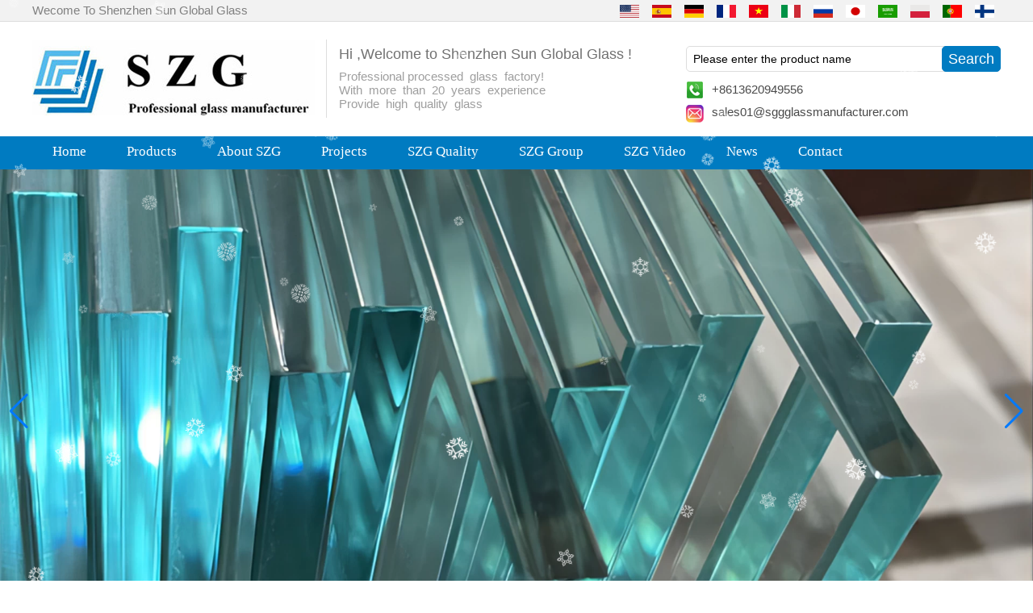

--- FILE ---
content_type: text/html; charset=utf-8
request_url: https://www.sggglassmanufacturer.com/products/8MM-ford-blue-reflective-glass-8mm-light-blue-reflective-coated-glass-8mm-ford-blue-on-line-coating.html
body_size: 14324
content:
<!DOCTYPE html>
<html lang="en">

<head>
    <meta charset="utf-8">
    <!-- SEO BEGIN -->
    <title>8mm light blue solar control glass manufacturer in China,8mm light blue reflective coated glass suppliers in China,8mm ford blue reflective glass on line coating wholes prices in China</title>
    <meta name="keywords" content="8mm blue reflective glass,8mm ford blue reflective glass,8mm on line coating reflective glass,8mm ford blue hard coating reflective glass,8mm light blue solar control glass" />
    <meta name="description" content="8mm light blue reflective glass can be cut into slices to be 8mm ford blue toughened glass; can be bent become 8mm ford blue curved tempered glass; can be a good production materials of laminated glass or insulated glass to become excellent glass facade or glass curtain wall" />
    <link rel="canonical" href="https://www.sggglassmanufacturer.com/products/8MM-ford-blue-reflective-glass-8mm-light-blue-reflective-coated-glass-8mm-ford-blue-on-line-coating.html">
    <link rel="alternate" hreflang="en" href="https://www.sggglassmanufacturer.com/products/8MM-ford-blue-reflective-glass-8mm-light-blue-reflective-coated-glass-8mm-ford-blue-on-line-coating.html">
    <link rel="alternate" hreflang="es" href="https://www.sggglassmanufacturer.com/es/products/8MM-ford-blue-reflective-glass-8mm-light-blue-reflective-coated-glass-8mm-ford-blue-on-line-coating.html">
    <link rel="alternate" hreflang="de" href="https://www.sggglassmanufacturer.com/de/products/8MM-ford-blue-reflective-glass-8mm-light-blue-reflective-coated-glass-8mm-ford-blue-on-line-coating.html">
    <link rel="alternate" hreflang="fr" href="https://www.sggglassmanufacturer.com/fr/products/8MM-ford-blue-reflective-glass-8mm-light-blue-reflective-coated-glass-8mm-ford-blue-on-line-coating.html">
    <link rel="alternate" hreflang="vi" href="https://www.sggglassmanufacturer.com/vn/products/8MM-ford-blue-reflective-glass-8mm-light-blue-reflective-coated-glass-8mm-ford-blue-on-line-coating.html">
    <link rel="alternate" hreflang="it" href="https://www.sggglassmanufacturer.com/it/products/8MM-ford-blue-reflective-glass-8mm-light-blue-reflective-coated-glass-8mm-ford-blue-on-line-coating.html">
    <link rel="alternate" hreflang="ru" href="https://www.sggglassmanufacturer.com/ru/products/8MM-ford-blue-reflective-glass-8mm-light-blue-reflective-coated-glass-8mm-ford-blue-on-line-coating.html">
    <link rel="alternate" hreflang="ja" href="https://www.sggglassmanufacturer.com/jp/products/8MM-ford-blue-reflective-glass-8mm-light-blue-reflective-coated-glass-8mm-ford-blue-on-line-coating.html">
    <link rel="alternate" hreflang="ar" href="https://www.sggglassmanufacturer.com/ae/products/8MM-ford-blue-reflective-glass-8mm-light-blue-reflective-coated-glass-8mm-ford-blue-on-line-coating.html">
    <link rel="alternate" hreflang="pl" href="https://www.sggglassmanufacturer.com/pl/products/8MM-ford-blue-reflective-glass-8mm-light-blue-reflective-coated-glass-8mm-ford-blue-on-line-coating.html">
    <link rel="alternate" hreflang="pt" href="https://www.sggglassmanufacturer.com/pt/products/8MM-ford-blue-reflective-glass-8mm-light-blue-reflective-coated-glass-8mm-ford-blue-on-line-coating.html">
    <link rel="alternate" hreflang="fi" href="https://www.sggglassmanufacturer.com/fi/products/8MM-ford-blue-reflective-glass-8mm-light-blue-reflective-coated-glass-8mm-ford-blue-on-line-coating.html">
    <meta property="og:type" content="website" />
    <meta property="og:title" content="8mm light blue solar control glass manufacturer in China,8mm light blue reflective coated glass suppliers in China,8mm ford blue reflective glass on line coating wholes prices in China" />
    <meta property="og:site_name" content="8mm blue reflective glass,8mm ford blue reflective glass,8mm on line coating reflective glass,8mm ford blue hard coating reflective glass,8mm light blue solar control glass" />
    <meta property="og:description" content="8mm light blue reflective glass can be cut into slices to be 8mm ford blue toughened glass; can be bent become 8mm ford blue curved tempered glass; can be a good production materials of laminated glass or insulated glass to become excellent glass facade or glass curtain wall" />
    <meta property="og:url" content="https://www.sggglassmanufacturer.com/products/8MM-ford-blue-reflective-glass-8mm-light-blue-reflective-coated-glass-8mm-ford-blue-on-line-coating.html" />
    <meta content="https://cdn.cloudbf.com/thumb/pad/500x500_xsize/upfile/128/product_o/8MM-ford-blue-reflective-glass-8mm-light-blue-reflective-coated-glass-8mm-ford-blue-on-line-coating-glass.jpg.webp" property="og:image"/>
    <link href="/favicon.ico" rel="shortcut icon">
    <meta content="yjzw.net" name="author">
    <!-- SEO END -->
    <!--[if IE]>
    <meta http-equiv="X-UA-Compatible" content="IE=edge">
    <![endif]-->
    <meta content="width=device-width, initial-scale=1" name="viewport">
    <link rel="stylesheet" type="text/css" href="/themes/zzx/glassmanb/static/css/yunteam.css" media="all">
    <link rel="stylesheet" type="text/css" href="/themes/zzx/glassmanb/static/css/swiper.min.css" media="all">
    <link rel="stylesheet" type="text/css" href="/themes/zzx/glassmanb/static/css/icon.css" media="all">
    <link rel="stylesheet" type="text/css" href="/themes/zzx/glassmanb/static/css/boxflexa.css" media="all">
    <link rel="stylesheet" type="text/css" href="/themes/zzx/glassmanb/static/css/style.css" media="all">
    <!--  -->
    <link href="/themes/zzx/a_public/css/swiper-bundle.min.css" rel="stylesheet"/>
    <script src="/themes/zzx/a_public/js/jquery.min.js"></script>
    <script src="/themes/zzx/a_public/layer/layer.js"></script>
    <script src="/themes/zzx/a_public/js/MSClass.js"></script>
    <script src="/themes/zzx/a_public/js/swiper-bundle.min.js"></script>
    <script charset="utf-8" type="text/javascript" src="/themes/zzx/a_public/js/yunteam.js"></script>

    <!--[if lt IE 9]>
    <script src="/themes/zzx/a_public/js/html5shiv.min.js"></script>
    <script src="/themes/zzx/a_public/js/respond.min.js"></script>
    <![endif]-->
    


    <link rel="stylesheet" href="/themes/zzx/a_public/css/editable_page.css"><link rel="stylesheet" href="/en/diystylecss/dfff.xcss">    <meta name="viewport" content="width=device-width,user-scalable=yes,initial-scale=0.3,maximum-scale=0.3,shrink-to-fit=no">
    <style type="text/css">
        @media screen and (max-width: 1200px) {
            html,body {
                width: 1280px;
            }
        }
    </style>
</head>

<body class="">


<header>

    <div id="header">
        <div class="header_top">
            <div class="top_lang">
                <div class="top_lang_title">
                    Wecome To Shenzhen Sun Global Glass                </div>
                <dl class="language">
                                        <dd>
                        <a href="https://www.sggglassmanufacturer.com/products/8MM-ford-blue-reflective-glass-8mm-light-blue-reflective-coated-glass-8mm-ford-blue-on-line-coating.html" hreflang="English" title="English">
                            <img src="/themes/zzx/a_public/flags/4x3/us.svg" width="24px" height="16px" />
<!--                            <span>English</span>-->
                        </a>
                    </dd>
                                        <dd>
                        <a href="https://www.sggglassmanufacturer.com/es/products/8MM-ford-blue-reflective-glass-8mm-light-blue-reflective-coated-glass-8mm-ford-blue-on-line-coating.html" hreflang="Español" title="Español">
                            <img src="/themes/zzx/a_public/flags/4x3/es.svg" width="24px" height="16px" />
<!--                            <span>Español</span>-->
                        </a>
                    </dd>
                                        <dd>
                        <a href="https://www.sggglassmanufacturer.com/de/products/8MM-ford-blue-reflective-glass-8mm-light-blue-reflective-coated-glass-8mm-ford-blue-on-line-coating.html" hreflang="Deutsche" title="Deutsche">
                            <img src="/themes/zzx/a_public/flags/4x3/de.svg" width="24px" height="16px" />
<!--                            <span>Deutsche</span>-->
                        </a>
                    </dd>
                                        <dd>
                        <a href="https://www.sggglassmanufacturer.com/fr/products/8MM-ford-blue-reflective-glass-8mm-light-blue-reflective-coated-glass-8mm-ford-blue-on-line-coating.html" hreflang="français" title="français">
                            <img src="/themes/zzx/a_public/flags/4x3/fr.svg" width="24px" height="16px" />
<!--                            <span>français</span>-->
                        </a>
                    </dd>
                                        <dd>
                        <a href="https://www.sggglassmanufacturer.com/vn/products/8MM-ford-blue-reflective-glass-8mm-light-blue-reflective-coated-glass-8mm-ford-blue-on-line-coating.html" hreflang="Tiếng Việt" title="Tiếng Việt">
                            <img src="/themes/zzx/a_public/flags/4x3/vn.svg" width="24px" height="16px" />
<!--                            <span>Tiếng Việt</span>-->
                        </a>
                    </dd>
                                        <dd>
                        <a href="https://www.sggglassmanufacturer.com/it/products/8MM-ford-blue-reflective-glass-8mm-light-blue-reflective-coated-glass-8mm-ford-blue-on-line-coating.html" hreflang="Italian" title="Italian">
                            <img src="/themes/zzx/a_public/flags/4x3/it.svg" width="24px" height="16px" />
<!--                            <span>Italian</span>-->
                        </a>
                    </dd>
                                        <dd>
                        <a href="https://www.sggglassmanufacturer.com/ru/products/8MM-ford-blue-reflective-glass-8mm-light-blue-reflective-coated-glass-8mm-ford-blue-on-line-coating.html" hreflang="русский" title="русский">
                            <img src="/themes/zzx/a_public/flags/4x3/ru.svg" width="24px" height="16px" />
<!--                            <span>русский</span>-->
                        </a>
                    </dd>
                                        <dd>
                        <a href="https://www.sggglassmanufacturer.com/jp/products/8MM-ford-blue-reflective-glass-8mm-light-blue-reflective-coated-glass-8mm-ford-blue-on-line-coating.html" hreflang="日本語" title="日本語">
                            <img src="/themes/zzx/a_public/flags/4x3/jp.svg" width="24px" height="16px" />
<!--                            <span>日本語</span>-->
                        </a>
                    </dd>
                                        <dd>
                        <a href="https://www.sggglassmanufacturer.com/ae/products/8MM-ford-blue-reflective-glass-8mm-light-blue-reflective-coated-glass-8mm-ford-blue-on-line-coating.html" hreflang="عربى" title="عربى">
                            <img src="/themes/zzx/a_public/flags/4x3/ar.svg" width="24px" height="16px" />
<!--                            <span>عربى</span>-->
                        </a>
                    </dd>
                                        <dd>
                        <a href="https://www.sggglassmanufacturer.com/pl/products/8MM-ford-blue-reflective-glass-8mm-light-blue-reflective-coated-glass-8mm-ford-blue-on-line-coating.html" hreflang="Polskie" title="Polskie">
                            <img src="/themes/zzx/a_public/flags/4x3/pl.svg" width="24px" height="16px" />
<!--                            <span>Polskie</span>-->
                        </a>
                    </dd>
                                        <dd>
                        <a href="https://www.sggglassmanufacturer.com/pt/products/8MM-ford-blue-reflective-glass-8mm-light-blue-reflective-coated-glass-8mm-ford-blue-on-line-coating.html" hreflang="português" title="português">
                            <img src="/themes/zzx/a_public/flags/4x3/pt.svg" width="24px" height="16px" />
<!--                            <span>português</span>-->
                        </a>
                    </dd>
                                        <dd>
                        <a href="https://www.sggglassmanufacturer.com/fi/products/8MM-ford-blue-reflective-glass-8mm-light-blue-reflective-coated-glass-8mm-ford-blue-on-line-coating.html" hreflang="Suomalainen" title="Suomalainen">
                            <img src="/themes/zzx/a_public/flags/4x3/fi.svg" width="24px" height="16px" />
<!--                            <span>Suomalainen</span>-->
                        </a>
                    </dd>
                                    </dl>
            </div>
            <div class="clear"></div>
        </div>

        <div class="header_bottom">
            <div class="logo">
                <a href="/" rel="home" title="Shenzhen Sun Global Glass Co., Ltd">
                    <img alt="Shenzhen Sun Global Glass Co., Ltd" height="94" src="https://cdn.cloudbf.com/files/128/img/2022/12/16/202212161202340146550.jpg" title="Shenzhen Sun Global Glass Co., Ltd">
                </a>
            </div>
            <div class="tip">
                <p class="Headertip">Hi ,Welcome to Shenzhen Sun Global Glass !</p>

<div>Professional processed&ensp;glass&ensp;factory!</div>

<div>With&ensp;more&ensp;than&ensp;20&ensp;years&ensp;experience</div>

<div>Provide&ensp;high&ensp;quality&ensp;glass</div>            </div>
            <div class="search_sm">
                <div class="search">
                    <form action="/apisearch.html" method="post" name="SearchForm" id="SearchForm">
                                                <input type="hidden" name="cid" id="cid" value="0" />
                        <input type="text" class="textbox" name="keyword" id="keywords" value="Please enter the product name" def="Please enter the product name" onfocus="onFocus(this)" onblur="onBlur(this)" />
                        <input type="submit" class="submit" value="Search" />
                                            </form>
                </div>
                <div class="header_bottom_sm">
                    <div class="Mobile_sm">+8613620949556</div><div class="Email_sm"><a href="mailto:sales01@sggglassmanufacturer.com">sales01@sggglassmanufacturer.com</a></div>                </div>
                <div class="addthis_share">
                    <!-- AddThis Button BEGIN -->
                    <div class="addthis_inline_share_toolbox_422k"></div>
                    <!-- AddThis Button END -->
                </div>
            </div>

            <div class="clear"></div>
        </div>


    </div>

    <div id="nav">

        <div class="nav1">

            <ul>
                                <li class=""><a href="/index.html"  >Home</a></li>
                                                <li class="current">
                    <a href="/products.htm"  >Products</a>
                                        <div class="submenu ">
                                                <div class="live nactive menu_children_select ">
                                                        <a href="/products/Tempered-glass.htm"  class="flex-w">
                            <span>Tempered glass</span>
                            </a>
                            <div class="erji">
                                                                <a href="/products/flat-tempered-glass.htm"  >Flat tempered glass</a>
                                                                <a href="/products/Heat-Soaked-Glass.htm"  >Heat Soaked Glass</a>
                                                                <a href="/products/Heat-strengthened-glass.htm"  >Heat strengthened glass</a>
                                                            </div>
                                                    </div>
                                                <div class="live nactive menu_children_select ">
                                                        <a href="/products/Laminated-glass.htm"  class="flex-w">
                            <span>Laminated glass</span>
                            </a>
                            <div class="erji">
                                                                <a href="/products/Tempered-Laminated-Glass.htm"  >PVB Laminated Glass</a>
                                                                <a href="/products/SGP-Laminated-Glass.htm"  >SGP Laminated Glass</a>
                                                            </div>
                                                    </div>
                                                <div class="live nactive menu_children_select ">
                                                        <a href="/products/Insulated-Glass.htm"  class="flex-w">
                            <span>Insulated Glass</span>
                            </a>
                            <div class="erji">
                                                                <a href="/products/Insulated-Louvers-Glass.htm"  >Insulated Louvers Glass</a>
                                                                <a href="/products/Printed-Insulated-Glass.htm"  >Printed Insulated Glass</a>
                                                            </div>
                                                    </div>
                                                <div class="live nactive menu_children_select ">
                                                        <a href="/products/Curved-glass.htm"  class="flex-w">
                            <span>Curved glass</span>
                            </a>
                            <div class="erji">
                                                                <a href="/products/Curved-tempered-glass.htm"  >Curved tempered glass</a>
                                                                <a href="/products/Bent-Laminated-Glass.htm"  >Curved Laminated Glass</a>
                                                                <a href="/products/Curved-Insulated-Glass.htm"  >Curved Insulated Glass</a>
                                                            </div>
                                                    </div>
                                                <div class="live nactive menu_children_select ">
                                                        <a href="/products/Decorative-Glass.htm"  class="flex-w">
                            <span>Decorative Glass</span>
                            </a>
                            <div class="erji">
                                                                <a href="/products/Printed-glass.htm"  >Printed glass</a>
                                                                <a href="/products/Fluted-Glass.htm"  >Fluted Glass</a>
                                                                <a href="/products/Gradient-Glass.htm"  >Gradient Glass</a>
                                                                <a href="/products/Fused-Glass.htm"  >Fused Glass</a>
                                                                <a href="/products/EVA-Laminated-glass.htm"  >EVA Laminated glass</a>
                                                                <a href="/products/Frosted-Glass.htm"  >Frosted Glass</a>
                                                            </div>
                                                    </div>
                                                <div class="live nactive menu_children_select ">
                                                        <a href="/products/Architectural-glass.htm"  class="flex-w">
                            <span>Architectural glass</span>
                            </a>
                            <div class="erji">
                                                                <a href="/products/Glass-window.htm"  >Glass Window &amp; Door</a>
                                                                <a href="/products/Glass-Door.htm"  >Glass Shower Door</a>
                                                                <a href="/products/Glass-Railing.htm"  >Glass Railing</a>
                                                                <a href="/products/glass-partition.htm"  >Glass Partition &amp; Wall</a>
                                                                <a href="/products/Glass-floor.htm"  >Glass Floor</a>
                                                                <a href="/products/Skylight-Canopy-roof-glass.htm"  >Glass Skylight/Canopy/Roof</a>
                                                                <a href="/products/Glass-facade.htm"  >Glass Facade</a>
                                                                <a href="/products/Padel-Court.htm"  >Padel Court</a>
                                                                <a href="/products/Staircase-System.htm"  >Staircase System</a>
                                                                <a href="/products/Glass-Dome.htm"  >Glass Dome</a>
                                                                <a href="/products/Greenhouse-Glass.htm"  >Glass Greenhouse</a>
                                                                <a href="/products/Glass-Elevator.htm"  >Glass Elevator</a>
                                                            </div>
                                                    </div>
                                                <div class="live nactive menu_children_select ">
                                                        <a href="/products/Special-glass-applications.htm"  class="flex-w">
                            <span>Special glass applications</span>
                            </a>
                            <div class="erji">
                                                                <a href="/products/U-Shaped-Glass.htm"  >U Shaped Glass</a>
                                                                <a href="/products/Fire-resistance-glass.htm"  >Fire resistance glass</a>
                                                                <a href="/products/Smart-Glass.htm"  >Smart Glass</a>
                                                                <a href="/products/Two-way-mirror.htm"  >Two way mirror</a>
                                                                <a href="/products/AR-Glass.htm"  >AR glass</a>
                                                                <a href="/products/AG-glass.htm"  >AG glass</a>
                                                                <a href="/products/Solar-Glass.htm"  >Solar Glass</a>
                                                            </div>
                                                    </div>
                                                <div class="live nactive menu_children_select ">
                                                        <a href="/products/Float-Glass.htm"  class="flex-w">
                            <span>Float Glass</span>
                            </a>
                            <div class="erji">
                                                                <a href="/products/clear-float-glass.htm"  >Clear float glass</a>
                                                                <a href="/products/Low-Iron-Glass.htm"  >Low Iron Glass</a>
                                                                <a href="/products/tinted-glass.htm"  >Tinted float glass</a>
                                                                <a href="/products/Reflective-glass.htm"  >Reflective glass</a>
                                                                <a href="/products/Low-E-glass.htm"  >Low-E glass</a>
                                                                <a href="/products/Patterned-Glass.htm"  >Patterned Glass</a>
                                                                <a href="/products/mirror-glass.htm"  >Mirror Glass</a>
                                                            </div>
                                                    </div>
                                                <div class="live nactive menu_children_select ">
                                                        <a href="/products/Furniture-glass.htm"  class="flex-w">
                            <span>Furniture glass</span>
                            </a>
                            <div class="erji">
                                                                <a href="/products/Glass-Splashback.htm"  >Glass Splashback</a>
                                                                <a href="/products/Glass-Shelves.htm"  >Glass Shelves</a>
                                                                <a href="/products/Switch-Glass-Panel.htm"  >Switch Glass Panel</a>
                                                                <a href="/products/Glass-Table-Tops.htm"  >Glass Table Tops</a>
                                                            </div>
                                                    </div>
                                                <div class="live nactive menu_children_select ">
                                                        <a href="/products/Glass-Fittings.htm"  class="flex-w">
                            <span>Glass Fittings</span>
                            </a>
                            <div class="erji">
                                                                <a href="/products/Railing-fence-balustrade-fittings.htm"  >Railing/fence/balustrade fittings</a>
                                                                <a href="/products/Shower-room-fittings.htm"  >Shower room fittings</a>
                                                            </div>
                                                    </div>
                                                <div class="live nactive menu_children_select ">
                                                        <a href="/products/Horticultural-Products.htm"  class="flex-w">
                            <span>Horticultural Products</span>
                            </a>
                            <div class="erji">
                                                                <a href="/products/Glass-Roof-Cover.htm"  >Glass Roof Cover</a>
                                                                <a href="/products/Vertical-Awning.htm"  >Vertical Awning</a>
                                                                <a href="/products/Louvered-Roof-Pergola.htm"  >Louvered Pergola</a>
                                                                <a href="/products/Cassette-Awning.htm"  >Cassette Awning</a>
                                                                <a href="/products/Retractable-Pergola.htm"  >Retractable Pergola</a>
                                                            </div>
                                                    </div>
                                                <div class="live nactive">
                                                        <a href="/products/fluorocarbon-spraying-aluminum-veneer.htm"  >Aluminium Veneer</a>
                                                    </div>
                                            </div>
                                    </li>
                                                <li class=""><a href="/about-us.html"  >About SZG</a></li>
                                                <li class=""><a href="/gallery.html"  >Projects</a></li>
                                                <li class=""><a href="/SZG-Quality.html"  >SZG Quality</a></li>
                                                <li class=""><a href="/SZG-Group.html"  >SZG Group</a></li>
                                                <li class=""><a href="/video.htm"  >SZG Video</a></li>
                                                <li class=""><a href="/news.htm"  >News</a></li>
                                                <li class=""><a href="/contact-us.html"  >Contact</a></li>
                                            </ul>

        </div>


    </div>

</header>

<div id="banner_scroll">
    <div class="swiper-container banner-container">
        <div class="swiper-wrapper">
                        <div class="swiper-slide">
                <a href="javascript:void(0);"><img src="https://cdn.cloudbf.com/thumb/format/mini_xsize/files/128/img/2024/04/17/laminated-safety-glass_3sdMt8.png.webp" width="100%" /></a>
            </div>
                        <div class="swiper-slide">
                <a href="javascript:void(0);"><img src="https://cdn.cloudbf.com/thumb/format/mini_xsize/files/128/img/2024/04/17/China-clear-tempered-toughened-glass_alK28V.png.webp" width="100%" /></a>
            </div>
                        <div class="swiper-slide">
                <a href="javascript:void(0);"><img src="https://cdn.cloudbf.com/thumb/format/mini_xsize/files/128/img/2024/04/17/curved-glass-price_L3orLi.png.webp" width="100%" /></a>
            </div>
                        <div class="swiper-slide">
                <a href="javascript:void(0);"><img src="https://cdn.cloudbf.com/thumb/format/mini_xsize/files/128/img/2024/04/17/Fluted-Glass_qOq7zn.jpg.webp" width="100%" /></a>
            </div>
                        <div class="swiper-slide">
                <a href="javascript:void(0);"><img src="https://cdn.cloudbf.com/thumb/format/mini_xsize/files/128/img/2024/04/17/U-glass_cbWEY9.jpg.webp" width="100%" /></a>
            </div>
                        <div class="swiper-slide">
                <a href="javascript:void(0);"><img src="https://cdn.cloudbf.com/thumb/format/mini_xsize/files/128/img/2024/04/17/DECORATIVE-GLASS_3jEAcV.png.webp" width="100%" /></a>
            </div>
                    </div>
        <!-- Add Pagination -->
        <div class="swiper-pagination"></div>
        <!-- Add Arrows -->
<!--         <div class="bun ani" swiper-animate-effect="zoomIn" swiper-animate-duration="0.2s" swiper-animate-delay="0.3s">
            <div class="swiper-button-next"></div>
            <div class="swiper-button-prev"></div>
        </div> -->
            <div class="swiper-button-next"></div>
            <div class="swiper-button-prev"></div>
    </div>

</div>
<script>
var swiper = new Swiper('.banner-container', {
    loop: true,
    autoplay: {
        delay: 6000,
        stopOnLastSlide: false,
        disableOnInteraction: true,
    },
    pagination: {
        el: '.banner-container .swiper-pagination',
        clickable: true,
    },
    // followFinger: false,
    // effect: 'fade',
    speed: 1000,
    navigation: {
        nextEl: '.banner-container .swiper-button-next',
        prevEl: '.banner-container .swiper-button-prev',
    }
});
</script>
<!---->


<!---->

<link rel="stylesheet" type="text/css" href="/themes/zzx/a_public/css/lightbox.css" />
<link rel="stylesheet" type="text/css" href="/themes/zzx/glassmanb/static/css/products.css" />
<script src="/themes/zzx/a_public/js/Magnifier.js" type="text/javascript" charset="utf-8"></script>
<script src="/themes/zzx/a_public/js/lightbox.js" type="text/javascript" charset="utf-8"></script>
<script type="text/javascript" src="/themes/zzx/a_public/js/Gallery.js"></script>
<div id="container" class="w1100">
    <div id="position">
                <a href="/">Home</a>
                &gt;
                <a href="/products.htm">Category</a>
                &gt;
                <a href="/products/Float-Glass.htm">Float Glass</a>
                &gt;
                <a href="/products/Reflective-glass.htm">Reflective glass</a>
                &nbsp;>&nbsp;<span>8MM ford blue reflective glass, 8mm light blue reflective coated glass, 8mm ford blue on-line coating glass</span>
            </div>
    <div id="main">
        <div class="sider">
            <dl class="box category">
    <dt>Browse Categories</dt>
        <dd class="">
        <a href="/products/Tempered-glass.htm" title="China Tempered glass manufacturer" class="parent">Tempered glass</a>
                <span></span>
                <ul>
                <li class="sub  top"><a href="/products/flat-tempered-glass.htm" title="China Flat tempered glass manufacturer">Flat tempered glass</a></li>
                <li class="sub  "><a href="/products/Heat-Soaked-Glass.htm" title="China Heat Soaked Glass manufacturer">Heat Soaked Glass</a></li>
                <li class="sub  "><a href="/products/Heat-strengthened-glass.htm" title="China Heat strengthened glass manufacturer">Heat strengthened glass</a></li>
                </ul>
                    <dd class="">
        <a href="/products/Laminated-glass.htm" title="China Laminated glass manufacturer" class="parent">Laminated glass</a>
                <span></span>
                <ul>
                <li class="sub  top"><a href="/products/Tempered-Laminated-Glass.htm" title="China PVB Laminated Glass manufacturer">PVB Laminated Glass</a></li>
                <li class="sub  "><a href="/products/SGP-Laminated-Glass.htm" title="China SGP Laminated Glass manufacturer">SGP Laminated Glass</a></li>
                </ul>
                    <dd class="">
        <a href="/products/Insulated-Glass.htm" title="China Insulated Glass manufacturer" class="parent">Insulated Glass</a>
                <span></span>
                <ul>
                <li class="sub  top"><a href="/products/Insulated-Louvers-Glass.htm" title="China Insulated Louvers Glass manufacturer">Insulated Louvers Glass</a></li>
                <li class="sub  "><a href="/products/Printed-Insulated-Glass.htm" title="China Printed Insulated Glass manufacturer">Printed Insulated Glass</a></li>
                </ul>
                    <dd class="">
        <a href="/products/Curved-glass.htm" title="China Curved glass manufacturer" class="parent">Curved glass</a>
                <span></span>
                <ul>
                <li class="sub  top"><a href="/products/Curved-tempered-glass.htm" title="China Curved tempered glass manufacturer">Curved tempered glass</a></li>
                <li class="sub  "><a href="/products/Bent-Laminated-Glass.htm" title="China Curved Laminated Glass manufacturer">Curved Laminated Glass</a></li>
                <li class="sub  "><a href="/products/Curved-Insulated-Glass.htm" title="China Curved Insulated Glass manufacturer">Curved Insulated Glass</a></li>
                </ul>
                    <dd class="">
        <a href="/products/Decorative-Glass.htm" title="China Decorative Glass manufacturer" class="parent">Decorative Glass</a>
                <span></span>
                <ul>
                <li class="sub  top"><a href="/products/Printed-glass.htm" title="China Printed glass manufacturer">Printed glass</a></li>
                <li class="sub  "><a href="/products/Fluted-Glass.htm" title="China Fluted Glass manufacturer">Fluted Glass</a></li>
                <li class="sub  "><a href="/products/Gradient-Glass.htm" title="China Gradient Glass manufacturer">Gradient Glass</a></li>
                <li class="sub  "><a href="/products/Fused-Glass.htm" title="China Fused Glass manufacturer">Fused Glass</a></li>
                <li class="sub  "><a href="/products/EVA-Laminated-glass.htm" title="China EVA Laminated glass manufacturer">EVA Laminated glass</a></li>
                <li class="sub  "><a href="/products/Frosted-Glass.htm" title="China Frosted Glass manufacturer">Frosted Glass</a></li>
                </ul>
                    <dd class="">
        <a href="/products/Architectural-glass.htm" title="China Architectural glass manufacturer" class="parent">Architectural glass</a>
                <span></span>
                <ul>
                <li class="sub  top"><a href="/products/Glass-window.htm" title="China Glass Window &amp; Door manufacturer">Glass Window &amp; Door</a></li>
                <li class="sub  "><a href="/products/Glass-Door.htm" title="China Glass Shower Door manufacturer">Glass Shower Door</a></li>
                <li class="sub  "><a href="/products/Glass-Railing.htm" title="China Glass Railing manufacturer">Glass Railing</a></li>
                <li class="sub  "><a href="/products/glass-partition.htm" title="China Glass Partition &amp; Wall manufacturer">Glass Partition &amp; Wall</a></li>
                <li class="sub  "><a href="/products/Glass-floor.htm" title="China Glass Floor manufacturer">Glass Floor</a></li>
                <li class="sub  "><a href="/products/Skylight-Canopy-roof-glass.htm" title="China Glass Skylight/Canopy/Roof manufacturer">Glass Skylight/Canopy/Roof</a></li>
                <li class="sub  "><a href="/products/Glass-facade.htm" title="China Glass Facade manufacturer">Glass Facade</a></li>
                <li class="sub  "><a href="/products/Padel-Court.htm" title="China Padel Court manufacturer">Padel Court</a></li>
                <li class="sub  "><a href="/products/Staircase-System.htm" title="China Staircase System manufacturer">Staircase System</a></li>
                <li class="sub  "><a href="/products/Glass-Dome.htm" title="China Glass Dome manufacturer">Glass Dome</a></li>
                <li class="sub  "><a href="/products/Greenhouse-Glass.htm" title="China Glass Greenhouse manufacturer">Glass Greenhouse</a></li>
                <li class="sub  "><a href="/products/Glass-Elevator.htm" title="China Glass Elevator manufacturer">Glass Elevator</a></li>
                </ul>
                    <dd class="">
        <a href="/products/Special-glass-applications.htm" title="China Special glass applications manufacturer" class="parent">Special glass applications</a>
                <span></span>
                <ul>
                <li class="sub  top"><a href="/products/U-Shaped-Glass.htm" title="China U Shaped Glass manufacturer">U Shaped Glass</a></li>
                <li class="sub  "><a href="/products/Fire-resistance-glass.htm" title="China Fire resistance glass manufacturer">Fire resistance glass</a></li>
                <li class="sub  "><a href="/products/Smart-Glass.htm" title="China Smart Glass manufacturer">Smart Glass</a></li>
                <li class="sub  "><a href="/products/Two-way-mirror.htm" title="China Two way mirror manufacturer">Two way mirror</a></li>
                <li class="sub  "><a href="/products/AR-Glass.htm" title="China AR glass manufacturer">AR glass</a></li>
                <li class="sub  "><a href="/products/AG-glass.htm" title="China AG glass manufacturer">AG glass</a></li>
                <li class="sub  "><a href="/products/Solar-Glass.htm" title="China Solar Glass manufacturer">Solar Glass</a></li>
                </ul>
                    <dd class="active">
        <a href="/products/Float-Glass.htm" title="China Float Glass manufacturer" class="parent">Float Glass</a>
                <span></span>
                <ul>
                <li class="sub  top"><a href="/products/clear-float-glass.htm" title="China Clear float glass manufacturer">Clear float glass</a></li>
                <li class="sub  "><a href="/products/Low-Iron-Glass.htm" title="China Low Iron Glass manufacturer">Low Iron Glass</a></li>
                <li class="sub  "><a href="/products/tinted-glass.htm" title="China Tinted float glass manufacturer">Tinted float glass</a></li>
                <li class="sub active "><a href="/products/Reflective-glass.htm" title="China Reflective glass manufacturer">Reflective glass</a></li>
                <li class="sub  "><a href="/products/Low-E-glass.htm" title="China Low-E glass manufacturer">Low-E glass</a></li>
                <li class="sub  "><a href="/products/Patterned-Glass.htm" title="China Patterned Glass manufacturer">Patterned Glass</a></li>
                <li class="sub  "><a href="/products/mirror-glass.htm" title="China Mirror Glass manufacturer">Mirror Glass</a></li>
                </ul>
                    <dd class="">
        <a href="/products/Furniture-glass.htm" title="China Furniture glass manufacturer" class="parent">Furniture glass</a>
                <span></span>
                <ul>
                <li class="sub  top"><a href="/products/Glass-Splashback.htm" title="China Glass Splashback manufacturer">Glass Splashback</a></li>
                <li class="sub  "><a href="/products/Glass-Shelves.htm" title="China Glass Shelves manufacturer">Glass Shelves</a></li>
                <li class="sub  "><a href="/products/Switch-Glass-Panel.htm" title="China Switch Glass Panel manufacturer">Switch Glass Panel</a></li>
                <li class="sub  "><a href="/products/Glass-Table-Tops.htm" title="China Glass Table Tops manufacturer">Glass Table Tops</a></li>
                </ul>
                    <dd class="">
        <a href="/products/Glass-Fittings.htm" title="China Glass Fittings manufacturer" class="parent">Glass Fittings</a>
                <span></span>
                <ul>
                <li class="sub  top"><a href="/products/Railing-fence-balustrade-fittings.htm" title="China Railing/fence/balustrade fittings manufacturer">Railing/fence/balustrade fittings</a></li>
                <li class="sub  "><a href="/products/Shower-room-fittings.htm" title="China Shower room fittings manufacturer">Shower room fittings</a></li>
                </ul>
                    <dd class="">
        <a href="/products/fluorocarbon-spraying-aluminum-veneer.htm" title="China Aluminium Veneer manufacturer" class="parent">Aluminium Veneer</a>
                    <dd class="">
        <a href="/products/Horticultural-Products.htm" title="China Horticultural Products manufacturer" class="parent">Horticultural Products</a>
                <span></span>
                <ul>
                <li class="sub  top"><a href="/products/Glass-Roof-Cover.htm" title="China Glass Roof Cover manufacturer">Glass Roof Cover</a></li>
                <li class="sub  "><a href="/products/Vertical-Awning.htm" title="China Vertical Awning manufacturer">Vertical Awning</a></li>
                <li class="sub  "><a href="/products/Louvered-Roof-Pergola.htm" title="China Louvered Pergola manufacturer">Louvered Pergola</a></li>
                <li class="sub  "><a href="/products/Cassette-Awning.htm" title="China Cassette Awning manufacturer">Cassette Awning</a></li>
                <li class="sub  "><a href="/products/Retractable-Pergola.htm" title="China Retractable Pergola manufacturer">Retractable Pergola</a></li>
                </ul>
                    </dd>

</dl>

            <!--include left-->
            <script type="text/javascript">
    $('.category dd span').click(function(){
        if($(this).parent().hasClass('select')){
            $(this).parent().removeClass('select')
        }else{
            $(this).parent().toggleClass('open').siblings().removeClass('open');
        }
    })
</script>
<div class="h5"></div>


<div class="website" ><dl class="box cert">
    <dt>Certifications</dt>
    <dd>
        <div class="swiper-container add_Certifications6">
            <div class="swiper-wrapper">
                                <div class="swiper-slide">
                                        <a href="javascript:void(0);"><img src="https://cdn.cloudbf.com/thumb/format/mini_xsize/upfile/128/ad/2019122315555396321.jpg.webp" title="ISO"></a>
                                    </div>
                                <div class="swiper-slide">
                                        <a href="javascript:void(0);"><img src="https://cdn.cloudbf.com/thumb/format/mini_xsize/upfile/128/ad/2019122316005045851.jpg.webp" title="BS6206"></a>
                                    </div>
                                <div class="swiper-slide">
                                        <a href="javascript:void(0);"><img src="https://cdn.cloudbf.com/thumb/format/mini_xsize/upfile/128/ad/2019122316201615141.jpg.webp" title="EN12543"></a>
                                    </div>
                                <div class="swiper-slide">
                                        <a href="javascript:void(0);"><img src="https://cdn.cloudbf.com/thumb/format/mini_xsize/upfile/128/ad/2018060716064931941.jpg.webp" title="association"></a>
                                    </div>
                                <div class="swiper-slide">
                                        <a href="javascript:void(0);"><img src="https://cdn.cloudbf.com/thumb/format/mini_xsize/upfile/128/ad/2019122316231107951.jpg.webp" title="Reward"></a>
                                    </div>
                                <div class="swiper-slide">
                                        <a href="javascript:void(0);"><img src="https://cdn.cloudbf.com/thumb/format/mini_xsize/upfile/128/ad/2019122316285286341.jpg.webp" title="Reward-1"></a>
                                    </div>
                                <div class="swiper-slide">
                                        <a href="javascript:void(0);"><img src="https://cdn.cloudbf.com/thumb/format/mini_xsize/upfile/128/ad/2019122316314741861.jpg.webp" title="certificate in 2017"></a>
                                    </div>
                                <div class="swiper-slide">
                                        <a href="javascript:void(0);"><img src="https://cdn.cloudbf.com/thumb/format/mini_xsize/upfile/128/ad/2018060716093395441.jpg.webp" title="高新技术企业证书"></a>
                                    </div>
                                            </div>
            <div class="swiper-button-next"></div>
            <div class="swiper-button-prev"></div>
        </div>
        <!---->
        <script>
            var swiper = new Swiper('.add_Certifications6', {
      spaceBetween: 30,
      centeredSlides: true,
      loop:true,
      autoplay: {
        delay: 4500,
        disableOnInteraction: false,
      },
      navigation: {
        nextEl: '.add_Certifications6 .swiper-button-next',
        prevEl: '.add_Certifications6 .swiper-button-prev',
      },
    });
  </script>
    </dd>
</dl>
</div>
<div class="h5"></div>


<div class=" wow fadeInUp website" ><dl class="box contactus">
    <dt>Contact Us</dt>
    <dd>
                SHENZHEN SUN GLOBAL GLASS CO., LTD Address: 3F, QIHANG BUSINESS BUILDING, SHENFENG ROAD, LIUYUE, LONGGANG, SHENZHEN, GUANGDONG, CHINATel :&nbsp;0086 755 84...                <div class="online">
                        <a href="https://wpa.qq.com/msgrd?v=3&uin=sales02@sggglassmanufacturer.com&site=qq&menu=yes" target="_blank" class="qq" title="Ryan Lyu"></a>
                                    <div class="clear"></div>
        </div>
        <a href="/contact-us.html" class="btn">Contact Now</a>
    </dd>
</dl>
</div>
<div class="h5"></div>


<div class="website" ><dl class="box product">
    <dt>hot product</dt>
    <dd id="marqueea512">
                <div class="item">
            <a href="/products/12mm-fluted-tempered-glass-1-2-inch-low-iron-fluted-toughened-glass-12mm-fluted-narrow-reeded-safety.html" class="pic" title="China 12mm fluted tempered glass, 1/2 inch low iron fluted toughened glass, 12mm fluted narrow reeded safety glass panel for interior decoration manufacturer">
                <img src="https://cdn.cloudbf.com/thumb/format/mini_xsize/upfile/128/product_o/12mm-fluted-tempered-glass,1-2-inch-low-iron-fluted-toughened-glass,12mm-fluted-narrow-reeded-safety-glass-panel-for-interior-decoration_4.jpg.webp" width="190" height="190" alt="China 12mm fluted tempered glass, 1/2 inch low iron fluted toughened glass, 12mm fluted narrow reeded safety glass panel for interior decoration manufacturer" />
            </a>
            <h2>
                <a href="/products/12mm-fluted-tempered-glass-1-2-inch-low-iron-fluted-toughened-glass-12mm-fluted-narrow-reeded-safety.html" title="China 12mm fluted tempered glass, 1/2 inch low iron fluted toughened glass, 12mm fluted narrow reeded safety glass panel for interior decoration manufacturer">12mm fluted tempered glass, 1/2 inch low iron fluted toughened glass, 12mm fluted narrow reeded safety glass panel for interior decoration</a>
            </h2>
            <div class="clear"></div>
        </div>
                <div class="item">
            <a href="/products/CE-standard-complete-padel-tennis-court-glass-price-full-set-portable-paddle-court-tennis-cost.html" class="pic" title="China CE standard complete padel tennis court glass price, full set portable paddle court tennis cost in China,Indoor and outdoor Padel Court construction systems for sale manufacturer">
                <img src="https://cdn.cloudbf.com/thumb/format/mini_xsize/upfile/128/product_o/CE-standard-complete-padel-tennis-court-glass-price,full-set-portable-paddle-court-tennis-cost-in-China,Indoor-and-outdoor-Padel-Court-construction-systems-for-sale_2.jpg.webp" width="190" height="190" alt="China CE standard complete padel tennis court glass price, full set portable paddle court tennis cost in China,Indoor and outdoor Padel Court construction systems for sale manufacturer" />
            </a>
            <h2>
                <a href="/products/CE-standard-complete-padel-tennis-court-glass-price-full-set-portable-paddle-court-tennis-cost.html" title="China CE standard complete padel tennis court glass price, full set portable paddle court tennis cost in China,Indoor and outdoor Padel Court construction systems for sale manufacturer">CE standard complete padel tennis court glass price, full set portable paddle court tennis cost in China,Indoor and outdoor Padel Court construction systems for sale</a>
            </h2>
            <div class="clear"></div>
        </div>
                <div class="item">
            <a href="/products/clear-glass-sheet-10mm-best-price.html" class="pic" title="China clear glass sheet 10mm best price manufacturer">
                <img src="https://cdn.cloudbf.com/thumb/format/mini_xsize/upfile/128/product_o/clear-glass-sheet-10mm-best-price.jpg.webp" width="190" height="190" alt="China clear glass sheet 10mm best price manufacturer" />
            </a>
            <h2>
                <a href="/products/clear-glass-sheet-10mm-best-price.html" title="China clear glass sheet 10mm best price manufacturer">clear glass sheet 10mm best price</a>
            </h2>
            <div class="clear"></div>
        </div>
                <div class="item">
            <a href="/products/broken-glass-table-tops-shattered-glass-table-tops-cracked-glass-table-tops-8mm-10mm-12mm-15mm-tempe.html" class="pic" title="China broken glass table tops, shattered glass table tops, cracked glass table  tops, 8mm 10mm 12mm 15mm tempered glass table tops manufacturer">
                <img src="https://cdn.cloudbf.com/thumb/format/mini_xsize/upfile/128/product_o/broken-glass-table-tops-shattered-glass-table-tops-cracked-glass-table-tops-8mm-10mm-12mm-15mm-tempered-glass-table-tops.jpg.webp" width="190" height="190" alt="China broken glass table tops, shattered glass table tops, cracked glass table  tops, 8mm 10mm 12mm 15mm tempered glass table tops manufacturer" />
            </a>
            <h2>
                <a href="/products/broken-glass-table-tops-shattered-glass-table-tops-cracked-glass-table-tops-8mm-10mm-12mm-15mm-tempe.html" title="China broken glass table tops, shattered glass table tops, cracked glass table  tops, 8mm 10mm 12mm 15mm tempered glass table tops manufacturer">broken glass table tops, shattered glass table tops, cracked glass table  tops, 8mm 10mm 12mm 15mm tempered glass table tops</a>
            </h2>
            <div class="clear"></div>
        </div>
                <div class="item">
            <a href="/products/8mm-ultra-clear-tempered-fluted-glass-toughened-low-iron-decorated-reeded-glass-privacy-interior-gla.html" class="pic" title="China 8mm ultra clear tempered fluted glass, toughened low iron decorated reeded glass,  privacy interior glass for partition and bathroom manufacturer">
                <img src="https://cdn.cloudbf.com/thumb/format/mini_xsize/upfile/128/product_o/8mm-ultra-clear-tempered-fluted-glass,toughened-low-iron-decorated-reeded-glass,privacy-interior-glass-for-partition-and-bathroom.jpg.webp" width="190" height="190" alt="China 8mm ultra clear tempered fluted glass, toughened low iron decorated reeded glass,  privacy interior glass for partition and bathroom manufacturer" />
            </a>
            <h2>
                <a href="/products/8mm-ultra-clear-tempered-fluted-glass-toughened-low-iron-decorated-reeded-glass-privacy-interior-gla.html" title="China 8mm ultra clear tempered fluted glass, toughened low iron decorated reeded glass,  privacy interior glass for partition and bathroom manufacturer">8mm ultra clear tempered fluted glass, toughened low iron decorated reeded glass,  privacy interior glass for partition and bathroom</a>
            </h2>
            <div class="clear"></div>
        </div>
                <div class="item">
            <a href="/products/30mm-tempered-laminated-glass-floor-10mm-10mm-10mm-tempered-laminated-glass-floor-30mm-anti-slip-gla.html" class="pic" title="China 30mm tempered laminated glass floor manufacturer,10mm+10mm+10mm tempered laminated glass floor,30mm anti slip glass floor manufacturer">
                <img src="https://cdn.cloudbf.com/thumb/format/mini_xsize/upfile/128/product_o/30mm-tempered-laminated-glass-floor-10mm-10mm-10mm-tempered-laminated-glass-floor-30mm-anti-slip-glass-floor.jpg.webp" width="190" height="190" alt="China 30mm tempered laminated glass floor manufacturer,10mm+10mm+10mm tempered laminated glass floor,30mm anti slip glass floor manufacturer" />
            </a>
            <h2>
                <a href="/products/30mm-tempered-laminated-glass-floor-10mm-10mm-10mm-tempered-laminated-glass-floor-30mm-anti-slip-gla.html" title="China 30mm tempered laminated glass floor manufacturer,10mm+10mm+10mm tempered laminated glass floor,30mm anti slip glass floor manufacturer">30mm tempered laminated glass floor manufacturer,10mm+10mm+10mm tempered laminated glass floor,30mm anti slip glass floor</a>
            </h2>
            <div class="clear"></div>
        </div>
                <div class="item">
            <a href="/products/12mm-jumbo-size-clear-tempered-glass-12mm-jumbo-size-toughened-safety-glass-12mm-tempered-safety-gla.html" class="pic" title="China 12mm jumbo size clear tempered glass, 12mm  jumbo size toughened safety glass,12mm tempered safety glass manufacturer">
                <img src="https://cdn.cloudbf.com/thumb/format/mini_xsize/upfile/128/product_o/12mm-jumbo-size-clear-tempered-glass,12mm-jumbo-size-toughened-safety-glass,12mm-tempered-safety-glass.jpg.webp" width="190" height="190" alt="China 12mm jumbo size clear tempered glass, 12mm  jumbo size toughened safety glass,12mm tempered safety glass manufacturer" />
            </a>
            <h2>
                <a href="/products/12mm-jumbo-size-clear-tempered-glass-12mm-jumbo-size-toughened-safety-glass-12mm-tempered-safety-gla.html" title="China 12mm jumbo size clear tempered glass, 12mm  jumbo size toughened safety glass,12mm tempered safety glass manufacturer">12mm jumbo size clear tempered glass, 12mm  jumbo size toughened safety glass,12mm tempered safety glass</a>
            </h2>
            <div class="clear"></div>
        </div>
                <div class="item">
            <a href="/products/10-mm-clear-tempered-glass-balustrade-supplier-10-mm-toughened-glass-railings-supplier-3-8-inch-temp.html" class="pic" title="China 10 mm clear tempered glass balustrade supplier, 10 mm toughened glass railings supplier, 3/8 inch tempered glass railings supplier manufacturer">
                <img src="https://cdn.cloudbf.com/thumb/format/mini_xsize/upfile/128/product_o/10-mm-clear-tempered-glass-balustrade-supplier-10-mm-toughened-glass-railings-supplier-3-8-inch-tempered-glass-railings-supplier.jpg.webp" width="190" height="190" alt="China 10 mm clear tempered glass balustrade supplier, 10 mm toughened glass railings supplier, 3/8 inch tempered glass railings supplier manufacturer" />
            </a>
            <h2>
                <a href="/products/10-mm-clear-tempered-glass-balustrade-supplier-10-mm-toughened-glass-railings-supplier-3-8-inch-temp.html" title="China 10 mm clear tempered glass balustrade supplier, 10 mm toughened glass railings supplier, 3/8 inch tempered glass railings supplier manufacturer">10 mm clear tempered glass balustrade supplier, 10 mm toughened glass railings supplier, 3/8 inch tempered glass railings supplier</a>
            </h2>
            <div class="clear"></div>
        </div>
                <div class="item">
            <a href="/products/6mm-9A-6mm-low-e-insulated-glass-for-facade-glass-21mm-low-e-hollow-glass-facade-manufacturer-6mm-6m.html" class="pic" title="China 6mm+9A+6mm low e insulated glass for facade glass,21mm low e hollow glass facade manufacturer,6mm+6mm hollow glass facade suppliers manufacturer">
                <img src="https://cdn.cloudbf.com/thumb/format/mini_xsize/upfile/128/product_o/6mm-9A-6mm-low-e-insulated-glass-for-facade-glass-21mm-low-e-hollow-glass-facade-manufacturer-6mm-6mm-hollow-glass-facade-suppliers.jpg.webp" width="190" height="190" alt="China 6mm+9A+6mm low e insulated glass for facade glass,21mm low e hollow glass facade manufacturer,6mm+6mm hollow glass facade suppliers manufacturer" />
            </a>
            <h2>
                <a href="/products/6mm-9A-6mm-low-e-insulated-glass-for-facade-glass-21mm-low-e-hollow-glass-facade-manufacturer-6mm-6m.html" title="China 6mm+9A+6mm low e insulated glass for facade glass,21mm low e hollow glass facade manufacturer,6mm+6mm hollow glass facade suppliers manufacturer">6mm+9A+6mm low e insulated glass for facade glass,21mm low e hollow glass facade manufacturer,6mm+6mm hollow glass facade suppliers</a>
            </h2>
            <div class="clear"></div>
        </div>
                <div class="item">
            <a href="/products/10mm-milky-white-printed-glass-10mm-silkscreen-glass-milky-white-color-3-8-inch-milky-printing-tempe.html" class="pic" title="China 10mm milky white printed glass, 10mm silkscreen glass milky white color, 3/8 inch milky printing tempered glass manufacturer">
                <img src="https://cdn.cloudbf.com/thumb/format/mini_xsize/upfile/128/product_o/10mm-milky-white-printed-glass-10mm-silkscreen-glass-milky-white-color-3-8-inch-milky-printing-tempered-glass_4.jpg.webp" width="190" height="190" alt="China 10mm milky white printed glass, 10mm silkscreen glass milky white color, 3/8 inch milky printing tempered glass manufacturer" />
            </a>
            <h2>
                <a href="/products/10mm-milky-white-printed-glass-10mm-silkscreen-glass-milky-white-color-3-8-inch-milky-printing-tempe.html" title="China 10mm milky white printed glass, 10mm silkscreen glass milky white color, 3/8 inch milky printing tempered glass manufacturer">10mm milky white printed glass, 10mm silkscreen glass milky white color, 3/8 inch milky printing tempered glass</a>
            </h2>
            <div class="clear"></div>
        </div>
            </dd>
</dl>
<script type="text/javascript">
new Marquee("marqueea512", "top", 1, 238, 852, 50, 5000)
</script>
<div class="h5"></div>
</div>


<script>
    
        window.Subscribe = function () {
            var email = $("#Email").val();
            var t  = /^(\w-*\.*)+@(\w-?)+(\.\w{2,})+$/;;
            if(!(t.test(email))){
                layer.msg('Please enter your email address!', {icon: 5,  anim: 6});
                return false;
            }
            if (email == 'E-mail Address' || email == ''){
                layer.msg('Please enter your email address!', {icon: 5,  anim: 6});
                return false;
            }else{
                layer.load();

                $.ajax({
                    url:"/emailsave.html",
                    dataType:"json",
                    async:true,
                    data:{email:email},
                    type:"POST",
                    success:function(res){
                        layer.closeAll('loading');
                        if (res.code !== 200){
                            layer.msg(res.msg, {icon: 5,  anim: 6});
                        }else{
                            layer.msg(res.msg, {icon:6,time:1000}, function(){
                                location.reload(); 
                            });
                        }
                    },fail:function(err){
                        layer.closeAll('loading');
                    }
                });
            }
        }


</script>
            <!--include left end-->
        </div>
        <div class="sBody">
            <div class="products_details">
                <div class="cover">
                    <div class="pic_box" id="picture_show"><a href="https://cdn.cloudbf.com/thumb/format/mini_xsize/upfile/128/product_o/8MM-ford-blue-reflective-glass-8mm-light-blue-reflective-coated-glass-8mm-ford-blue-on-line-coating-glass.jpg.webp" hidefocus="true" class="active"  rel="pictures" title="8MM ford blue reflective glass, 8mm light blue reflective coated glass, 8mm ford blue on-line coating glass"><img data-src="https://cdn.cloudbf.com/thumb/format/mini_xsize/upfile/128/product_o/8MM-ford-blue-reflective-glass-8mm-light-blue-reflective-coated-glass-8mm-ford-blue-on-line-coating-glass.jpg.webp" src="https://cdn.cloudbf.com/thumb/format/mini_xsize/upfile/128/product_o/8MM-ford-blue-reflective-glass-8mm-light-blue-reflective-coated-glass-8mm-ford-blue-on-line-coating-glass.jpg.webp" alt="8MM ford blue reflective glass, 8mm light blue reflective coated glass, 8mm ford blue on-line coating glass" width="300px" height="300px"></a><div id="loadingBox"></div>
                        <div id="loading"></div>
                    </div>
                    <div class="pic_list">
                        <a href="#" hidefocus="true" class="left" onclick="return Gallery.setLeft(this);"></a>
                        <a href="#" hidefocus="true" class="right" onclick="return Gallery.setRight(this);"></a>
                        <div class="list">
                            <div id="images_list"><a href="https://cdn.cloudbf.com/thumb/format/mini_xsize/upfile/128/product_o/8MM-ford-blue-reflective-glass-8mm-light-blue-reflective-coated-glass-8mm-ford-blue-on-line-coating-glass.jpg.webp" class="active"  hidefocus="true" onclick="return Gallery.setCover(this);"><img src="https://cdn.cloudbf.com/thumb/fixed/50x50_xsize/upfile/128/product_o/8MM-ford-blue-reflective-glass-8mm-light-blue-reflective-coated-glass-8mm-ford-blue-on-line-coating-glass.jpg.webp" title="8MM ford blue reflective glass, 8mm light blue reflective coated glass, 8mm ford blue on-line coating glass" /></a></div>
                        </div>
                    </div>
                    <div class="addthis_share">
                        <!-- ShareThis BEGIN -->
                        <div class="sharethis-inline-share-buttons"></div>
                        <!-- ShareThis END -->
                    </div>
                    <script type="text/javascript">
                    var Gallery = new GalleryClass("images_list", "picture_show");
                    // $j(function() { $j(".pic_box a").lightBox(); });
                    Gallery.Type = 2;
                    var Magnifier = new MagnifierClass(Y("picture_show"), 300, 300);
                    </script>
                </div>
                <div class="parameters">
                    <h3>8MM ford blue reflective glass, 8mm light blue reflective coated glass, 8mm ford blue on-line coating glass</h3>
                     <ul>
                                                <li>Specification:</li>
                                                <li></li>
                                                <li>1.Glass Type: Reflective glass</li>
                                                <li>2.Glass color: ford blue</li>
                                                <li>3.Glass thickness: 8mm</li>
                                                <li>4.Stock size: 2140mm&#42;3300mm, 2250mm&#42;3300mm</li>
                                                <li>5.Other color options: dark blue, dark green, french green, dark grey, light gray, euro bronze, golden bronze, pink, golden</li>
                                                <li>6.Procedure Method: on-line coating reflective glass/ hard coating reflective glass</li>
                                            </ul>
                    <div class="inquiry_btn"><a href="/inquiry/8MM-ford-blue-reflective-glass-8mm-light-blue-reflective-coated-glass-8mm-ford-blue-on-line-coating.html" rel="nofollow"></a></div>
                </div>
                <div class="clear"></div>
                <!---->
                <div class="product_description" id="Description">
                                        <div><span style="font-family: Arial; font-size: 14pt; font-weight: bold;">8MM Ford Blue Reflective Glass- Solar Control Glass</span></div>
<div><span style="font-family: Arial; font-size: 14px;"><br>
</span></div>
<span style="font-family: Arial;"><span style="font-size: 10.5pt;">8MM ford blue reflective glass is a reflective solar control glass that is best suited for buildings in geographies with tropical climate, where solar heat needs to be controlled in order to keep interiors cool. It reflects the right quantity of sunlight so as to limit glare, while allowing adequate amount of natural light and hence the need for artificial lights as well as air-conditioners is significantly reduced.</span><br>
<br>
<span style="font-size: 10.5pt;">This reflective solar control glass product is manufactured by a process known as “on-line Pyrolytic coating” wherein silicon-based coating is applied to the<span style="font-weight: bold;"><a href="http://www.sggglassmanufacturer.com/products/8MM-ford-blue-float-glass-8MM-light-blue-glass-8MM-ford-blue-tinted-glass.html#.WQiqp_l94dU" target="_blank"> 8mm ford blue tinted glass</a></span>’ surfaces by means of pyrolysis. Also known as 8mm ford blue hard coating glass or 8mm light blue on-line coating glass , the process fuses precious metal oxides onto the surface of the float glass at high temperature while the glass is in formation.</span><br>
<span style="font-size: 10.5pt;"> </span><br>
<span style="font-size: 10.5pt;">The 8mm ford blue reflective coated glass impart a “mirror-like” appearance and giving a visual appeal.</span><br>
<br>
<br>
<br>
<img src="https://cdn.cloudbf.com/thumb/format/mini_xsize/upfile/128/images/68/20170503000330360.jpg.webp" border="0"><br>
<br>
<br>
<br>
<span style="font-size: 14pt; font-weight: bold;">Specification:</span><br>
<br>
<span style="font-size: 10.5pt;">1.Glass Type: Reflective glass</span></span>
<div><span style="font-family: Arial;"><span style="font-size: 14px;"><br>
</span><span style="font-size: 10.5pt;">2.Glass color: ford blue</span></span></div>
<div><span style="font-family: Arial;"><span style="font-size: 14px;"><br>
</span><span style="font-size: 10.5pt;">3.Glass thickness: 8mm</span></span></div>
<div><span style="font-family: Arial;"><span style="font-size: 14px;"><br>
</span><span style="font-size: 10.5pt;">4.Stock size: 2140mm*3300mm, 2250mm*3300mm</span></span></div>
<div><span style="font-family: Arial;"><span style="font-size: 14px;"><br>
</span><span style="font-size: 10.5pt;">5.Other color options: dark blue, dark green, french green, dark grey, light gray, euro bronze, golden bronze, pink, golden</span></span></div>
<div><span style="font-family: Arial;"><span style="font-size: 14px;"><br>
</span><span style="font-size: 10.5pt;">6.Procedure Method: on-line coating reflective glass/ hard coating reflective glass</span></span></div>
<div><span style="font-family: Arial;"><span style="font-size: 14px;"><br>
</span><br>
<span style="font-size: 12pt; font-weight: bold;">Application:</span><br>
<br>
<span style="font-size: 10.5pt;">1.  8mm light blue reflective glass can be cut into slices to be<span style="font-weight: bold;"><a href="http://www.sggglassmanufacturer.com/products/8mm-Ford-blue-tempered-glass-8mm-Light-blue-tempered-glass-8mm-Ford-blue-toughened-glass.html#.WQiq0Pl94dU" target="_blank"> 8mm ford blue toughened glass</a></span></span></span></div>
<div><span style="font-family: Arial;"><span style="font-size: 14px; font-weight: bold;"><br>
</span><span style="font-size: 10.5pt;">2.  8mm ford blue reflective coated glass can be bent become 8mm ford blue curved tempered glass</span></span></div>
<div><span style="font-family: Arial;"><span style="font-size: 14px;"><br>
</span><span style="font-size: 10.5pt;">3.  8mm ford blue reflective glass can be a good production materials of laminated glass or insulated glass to become excellent glass facade or <span style="font-weight: bold;"><a href="http://www.sggglassmanufacturer.com/products/Glass-facade.htm" target="_blank">glass curtain wall</a>.</span></span></span></div>
<div><span style="font-family: Arial;"><span style="font-size: 14px;"><br>
</span><br>
<br>
<span style="font-size: 14pt;">Features:</span><br>
<br>
<span style="font-size: 10.5pt;">1. 8mm ford blue on-line coating reflective glass have beautiful appearance and consistency color</span></span></div>
<div><span style="font-family: Arial;"><span style="font-size: 14px;"><br>
</span><span style="font-size: 10.5pt;">2. They have a durable coating, not easy to be scratched</span></span></div>
<div><span style="font-family: Arial;"><span style="font-size: 14px;"><br>
</span><span style="font-size: 10.5pt;">3. They are excellent energy saving solar control glass</span></span></div>
<div><span style="font-family: Arial;"><span style="font-size: 14px;"><br>
</span><br>
<span style="font-size: 10.5pt;">Except hard coating reflective glass, Shenzhen Sun Global Glass also produce soft coating reflective glass, also referred as off-line coating reflective glass, they can have variety colors for optional, such: pink reflective glass, golden reflective glass, etc.</span></span><br>
</div>                </div>
                <div class="clear"></div>
                <script type="text/javascript">
                CheckImages("Description", 940);
                </script>
                <div class="tag">
                <strong>Tag:</strong>
                                            <a href="/tag/coated-glass.htm" title="coated glass">coated glass</a>
                                            ,<a href="/tag/8mm-glass.htm" title="8mm glass">8mm glass</a>
                                            ,<a href="/tag/Reflective-Glass.htm" title="Reflective Glass">Reflective Glass</a>
                                    </div>
                <!--include products-->
                <div class="inquiry"  id="inquiry">
                    <div class="salesman">
                     <strong>Shenzhen Sun Global Glass Co., Ltd</strong>
   
                                            <p class="tel"><span>Tel:</span>008613632649156</p>
                                            <p class="contacts"><span>Contact Person:</span>Joyce Huang</p>
                                            <p class="contacts"><span>PDF Show:</span><a href="/products/8MM-ford-blue-reflective-glass-8mm-light-blue-reflective-coated-glass-8mm-ford-blue-on-line-coating.pdf" target="_blank" class="PDF">PDF</a></p>
                    
                    <div class="online clearfix">
                                                            <a href="//teams.microsoft.com/l/chat/0/0?users=:sunglobalglass" title="sunglobalglass" class="skype"></a>
                                                            <a href="http://wpa.qq.com/msgrd?v=3&amp;uin=1900574626&amp;site=qq&amp;menu=yes" title="1900574626" class="qq"></a>
                                                            <a href="mailto:sales09@sggglassmanufacturer.com" title="sales09@sggglassmanufacturer.com" class="email"></a>
                                                            <a href="//amos.us.alitalk.alibaba.com/msg.aw?v=2&uid=cn1510710525&site=cn1510710525&s=2" title="cn1510710525" class="ali"></a>
                                                </div>
                    <div class="APic">
                                                    <img src="https://cdn.b2b.yjzw.net/upfile/128/article/2022030709085672251.jpg" title="Joyce Huang" alt="Joyce Huang" />
                                            </div>
                    </div>
                    <div class="form" id="inquiry">
                    <form class="form-horizontal bv-form" id="InquiryForm"> 
                        <strong>Send Inquiry</strong>
                        <input type="hidden" name="product_id" value="72624">
                        <input type="text" name="realname" id="Contacts" placeholder="Please enter name" class="textbox">
                        <input type="email" name="email" id="Email" placeholder="Please enter email" class="textbox">
                        <textarea class="textbox" name="content" placeholder="Please enter message" id="Message"></textarea>
                                                <div>
                            <input type="text" class="textbox phone_m" name="verify" id="verify" placeholder="Please enter verify"> <span class="verify_status"><img src='/captcha.html' alt='captcha'  onclick='this.src="/captcha.html?"+Math.random();' /></span>
                            <div class="clear"></div>
                        </div>
                                                <div class="submit">
                            <input type="button" class="btn" id="webinquiry" value="Contact Now">
                        </div>
                    </form>
                    </div>
                    <div class="clear"></div>
                </div>
                            <!--include products-->
            <dl class="box related">
                <dt class="title">Other Products</dt>
                <dd>
                                        <div class="item">
                        <a href="/products/5.5mm-French-Green-Reflective-Glass-5.5mm-Light-Green-On-line-coating-reflective-glass-5.5mm-hard-co.html" title="China 5.5mm French Green Reflective Glass,5.5mm Light Green On-line coating reflective glass,5.5mm hard coating reflective glass manufacturer">
                            <img src="https://cdn.cloudbf.com/thumb/format/mini_xsize/upfile/128/product_o/5.5mm-French-Green-Reflective-Glass,5.5mm-Light-Green-On-line-coating-reflective-glass,5.5mm-hard-coating-reflective-glass.jpg.webp" title="China 5.5mm French Green Reflective Glass,5.5mm Light Green On-line coating reflective glass,5.5mm hard coating reflective glass manufacturer">
                            <h2>5.5mm French Green Reflective Glass,5.5mm Light Green On-line coating reflective glass,5.5mm hard coating reflective glass</h2>
                        </a>
                    </div>
                                        <div class="item">
                        <a href="/products/5-5mm-Euro-Grey-Reflective-Glass-5-5mm-Light-Grey-Solar-Reflective-Glass-5-5mm-Reflective-Euro-Grey.html" title="China 5.5mm Euro Grey Reflective Glass, 5.5mm Light Grey Solar Reflective Glass, 5.5mm Reflective Euro Grey Coated Glass manufacturer">
                            <img src="https://cdn.cloudbf.com/thumb/format/mini_xsize/upfile/128/product_o/5.5mm-Euro-Grey-Reflective-Glass,5.5mm-Light-Grey-Solar-Reflective-Glass,5.5mm-Reflective-Euro-Grey-Coated-Glass.jpg.webp" title="China 5.5mm Euro Grey Reflective Glass, 5.5mm Light Grey Solar Reflective Glass, 5.5mm Reflective Euro Grey Coated Glass manufacturer">
                            <h2>5.5mm Euro Grey Reflective Glass, 5.5mm Light Grey Solar Reflective Glass, 5.5mm Reflective Euro Grey Coated Glass</h2>
                        </a>
                    </div>
                                        <div class="item">
                        <a href="/products/8mm-light-grey-reflective-glass-solar-control-8mm-euro-grey-reflective-glass-8mm-euro-grey-reflectiv.html" title="China 8mm light grey reflective glass, solar control 8mm euro grey reflective glass, 8mm euro grey reflective float glass manufacturer">
                            <img src="https://cdn.cloudbf.com/thumb/format/mini_xsize/upfile/128/product_o/8mm-light-grey-reflective-glass,solar-control-8mm-euro-grey-reflective-glass,8mm-euro-grey-reflective-float-glass.jpg.webp" title="China 8mm light grey reflective glass, solar control 8mm euro grey reflective glass, 8mm euro grey reflective float glass manufacturer">
                            <h2>8mm light grey reflective glass, solar control 8mm euro grey reflective glass, 8mm euro grey reflective float glass</h2>
                        </a>
                    </div>
                                        <div class="item">
                        <a href="/products/8mm-euro-gray-reflective-glass-8mm-hard-coating-reflective-glass-8mm-energy-saving-reflective-glass.html" title="China 8mm euro gray reflective glass, 8mm hard coating reflective glass,8mm energy saving reflective glass manufacturer">
                            <img src="https://cdn.cloudbf.com/thumb/format/mini_xsize/upfile/128/product_o/8mm-euro-gray-reflective-glass,8mm-hard-coating-reflective-glass,8mm-energy-saving-reflective-glass.jpg.webp" title="China 8mm euro gray reflective glass, 8mm hard coating reflective glass,8mm energy saving reflective glass manufacturer">
                            <h2>8mm euro gray reflective glass, 8mm hard coating reflective glass,8mm energy saving reflective glass</h2>
                        </a>
                    </div>
                                        <div class="item">
                        <a href="/products/6mm-pink-reflective-glass-6mm-pink-reflective-coating-glass-6mm-pink-solar-control-reflecctive-glass.html" title="China 6mm pink reflective glass, 6mm pink reflective coating glass, 6mm pink solar control reflecctive glass manufacturer">
                            <img src="https://cdn.cloudbf.com/thumb/format/mini_xsize/upfile/128/product_o/6mm-pink-reflective-glass-6mm-pink-reflective-coating-glass-6mm-pink-solar-control-reflecctive-glass.jpg.webp" title="China 6mm pink reflective glass, 6mm pink reflective coating glass, 6mm pink solar control reflecctive glass manufacturer">
                            <h2>6mm pink reflective glass, 6mm pink reflective coating glass, 6mm pink solar control reflecctive glass</h2>
                        </a>
                    </div>
                                        <div class="item">
                        <a href="/products/8mm-dark-blue-coated-float-glass-8mm-dark-blue-reflective-glass-8mm-dark-blue-solar-reflective-glass.html" title="China 8mm dark blue coated float glass, 8mm dark blue reflective glass, 8mm dark blue solar reflective glass manufacturer">
                            <img src="https://cdn.cloudbf.com/thumb/format/mini_xsize/upfile/128/product_o/8mm-dark-blue-coated-float-glass-8mm-dark-blue-reflective-glass-8mm-dark-blue-solar-reflective-glass.jpg.webp" title="China 8mm dark blue coated float glass, 8mm dark blue reflective glass, 8mm dark blue solar reflective glass manufacturer">
                            <h2>8mm dark blue coated float glass, 8mm dark blue reflective glass, 8mm dark blue solar reflective glass</h2>
                        </a>
                    </div>
                                        <div class="item">
                        <a href="/products/6mm-golden-reflective-glass-6mm-24k-gold-golden-coating-reflective-glass-6mm-golden-solar-glass-refl.html" title="China 6mm golden reflective glass, 6mm 24k gold golden coating reflective glass, 6mm golden solar glass reflective glass manufacturer">
                            <img src="https://cdn.cloudbf.com/thumb/format/mini_xsize/upfile/128/product_o/6mm-golden-reflective-glass-6mm-24k-gold-golden-coating-reflective-glass-6mm-golden-solar-glass-reflective-glass.jpg.webp" title="China 6mm golden reflective glass, 6mm 24k gold golden coating reflective glass, 6mm golden solar glass reflective glass manufacturer">
                            <h2>6mm golden reflective glass, 6mm 24k gold golden coating reflective glass, 6mm golden solar glass reflective glass</h2>
                        </a>
                    </div>
                                        <div class="item">
                        <a href="/products/4mm-dark-blue-reflective-float-glass-4mm-dark-blue-coated-glass-4mm-dark-blue-solar-glass-panel.html" title="China 4mm dark blue reflective float glass, 4mm dark blue coated glass,   4mm dark blue solar glass panel manufacturer">
                            <img src="https://cdn.cloudbf.com/thumb/format/mini_xsize/upfile/128/product_o/4mm-dark-blue-reflective-float-glass-4mm-dark-blue-coated-glass-4mm-dark-blue-solar-glass-panel.jpg.webp" title="China 4mm dark blue reflective float glass, 4mm dark blue coated glass,   4mm dark blue solar glass panel manufacturer">
                            <h2>4mm dark blue reflective float glass, 4mm dark blue coated glass,   4mm dark blue solar glass panel</h2>
                        </a>
                    </div>
                                        <div class="clear"></div>
                </dd>
            </dl>
            <!--include products end-->
                <script>
                    $("#webinquiry").click(function(){
                        // alert('dfsdfs'); 
                        var email = $("input[name='email']").val();
                        var contacts = $("#Contacts").val();
                        var message = $("#Message").val();
                        var t  = /^[A-Za-z0-9]+([-_.][A-Za-z\d]+)*@([A-Za-z\d]+[-.])+[A-Za-z\d]{2,5}$/;
                        var shu  = /[\d+]/;
                        
                        if(!(t.test(email))){
                            layer.msg('Please enter your e-mail address!', {icon: 5,  anim: 6});
                            return false;
                        }
                        if (email == ''){
                            layer.msg('Please enter your e-mail address!', {icon: 5,  anim: 6});
                            return false;
                        }else if(contacts == '' || shu.test(contacts)){
                            layer.msg('Please enter first name and last name!', {icon: 5,  anim: 6});
                            return false;
                        }
                        else{
                            layer.load();

                            $.ajax({
                                type:"POST",
                                url:"/saveinquiry.html",
                                dataType:"json",
                                async:true,
                                data:$('#InquiryForm').serialize(),
                                success:function(data){
                                    layer.closeAll('loading');
                                  if(data.code==200){
                                    layer.msg(data.msg, {icon:1,time:3000}, function(){
                                        if (typeof gtag_report_conversion != 'undefined' && gtag_report_conversion instanceof Function) {
                                            gtag_report_conversion(window.location.href);
                                        }else{
                                            location.reload();
                                        }
                                    });
                                  }else{
                                    layer.msg(data.msg, {icon: 2});
                                  }
                                },fail:function(err){
                        layer.closeAll('loading');
                    }
                            });
                            return false;
                        }
                    });
                    
                </script>
                <!--include products end-->
            </div>
        </div>
        <div class="clear"></div>
    </div>
</div>



<!---->

<footer>
    <div id="footer">

        <div class="footer_tip">
            <div class="footer_tip_sm">
                <div class="footer_tip_Fx">
                    <label>Follow Us</label>

                </div>
                <div class="footer_tip_bottom">
                    <a href="/" rel="home" title="Shenzhen Sun Global Glass Co., Ltd">
                        <img alt="Shenzhen Sun Global Glass Co., Ltd" height="94" src="https://cdn.cloudbf.com/files/128/img/2022/12/16/202212161202340146550.jpg" title="Shenzhen Sun Global Glass Co., Ltd">
                    </a>
                    <ul>
                        <li>
                            <label>Email:</label><span><a href="mailto:sales01@sggglassmanufacturer.com">sales01@sggglassmanufacturer.com</a></span>
                        </li>
                                                <li>
                            <label>Fax:</label><span>+86 755 8472 5742</span>
                        </li>
                                                <li>
                            <label>Tel:</label><span>+8613620949556</span>
                        </li>
                                                <li>
                            <label>Address:</label><span>5K, QIHANG BUSINESS BUILDING, SHENFENG ROAD, LIUYUE, LONGGANG, SHENZHEN, GUANGDONG, CHINA</span>
                        </li>
                                            </ul>
                </div>
            </div>
            <div class="footer_right">
                <div class="footer_right_top">
                    <h3>CATEGORIES</h3>
                    <ul class="website" >                        <li><a href="/products/Tempered-glass.htm" class="line" title="China Tempered glass manufacturer">Tempered glass</a></li>
                                                <li><a href="/products/Laminated-glass.htm" class="line" title="China Laminated glass manufacturer">Laminated glass</a></li>
                                                <li><a href="/products/Insulated-Glass.htm" class="line" title="China Insulated Glass manufacturer">Insulated Glass</a></li>
                                                <li><a href="/products/Curved-glass.htm" class="line" title="China Curved glass manufacturer">Curved glass</a></li>
                                                <li><a href="/products/Decorative-Glass.htm" class="line" title="China Decorative Glass manufacturer">Decorative Glass</a></li>
                                                <li><a href="/products/Architectural-glass.htm" class="line" title="China Architectural glass manufacturer">Architectural glass</a></li>
                                                <li><a href="/products/Special-glass-applications.htm" class="line" title="China Special glass applications manufacturer">Special glass applications</a></li>
                                                <li><a href="/products/Glass-Fittings.htm" class="line" title="China Glass Fittings manufacturer">Glass Fittings</a></li>
                                                <li><a href="/sitemap.xml">Site map</a></li>
                    </ul>
                </div>
                <div class="footer_right_bottom">
                    <h3>PRODUCT</h3>
                    <ul class="website" >                        <li>
                            <a href="/products/Insulated-Louvers-Glass.htm" title="China Insulated Louvers Glass manufacturer">
                                <img title="China Insulated Louvers Glass manufacturer" alt="China Insulated Louvers Glass manufacturer" src="https://cdn.cloudbf.com/thumb/format/mini_xsize/files/128/img/2022/12/16/202212161440590155881.jpg.webp">
                            </a>
                        </li>
                                            <li>
                            <a href="/products/Fluted-Glass.htm" title="China Fluted Glass manufacturer">
                                <img title="China Fluted Glass manufacturer" alt="China Fluted Glass manufacturer" src="https://cdn.cloudbf.com/thumb/format/mini_xsize/files/128/img/2022/12/16/202212161441440162477.jpg.webp">
                            </a>
                        </li>
                                            <li>
                            <a href="/products/Gradient-Glass.htm" title="China Gradient Glass manufacturer">
                                <img title="China Gradient Glass manufacturer" alt="China Gradient Glass manufacturer" src="https://cdn.cloudbf.com/thumb/format/mini_xsize/files/128/img/2022/12/16/202212161442060197984.jpg.webp">
                            </a>
                        </li>
                                            <li>
                            <a href="/products/Smart-Glass.htm" title="China Smart Glass manufacturer">
                                <img title="China Smart Glass manufacturer" alt="China Smart Glass manufacturer" src="https://cdn.cloudbf.com/thumb/format/mini_xsize/files/128/img/2022/12/16/202212161441210155319.jpg.webp">
                            </a>
                        </li>
                                        </ul>
                </div>
                <div class="clear"></div>
            </div>
            <div class="clear"></div>
        </div>
        
        <!-- <div class="footleft">

         <div class="wemm">

          <div class="link"></div> -->

        <!-- <div class="copyright">Shenzhen Sun Global Glass Co. Ltd.<br/>5K, QIHANG BUSINESS BUILDING, SHENFENG ROAD, LIUYUE, LONGGANG, SHENZHEN, GUANGDONG, CHINA</div>

        </div>

        </div>-->
        <div class="clear"></div>
    </div>
</footer>




<!---->
<a href="/index.html" title="Back Home" rel="nofollow" id="homeSet"></a>
<a href="#" title="Back Top" rel="nofollow" id="toTop" target="_self" onclick="toTop();return false"></a>
<script type="text/javascript">
    toTopHide();
</script>
<div id="VideoDiv"></div>
<script src="/themes/zzx/a_public/js/FloatDiv.js" type="text/javascript" charset="utf-8"></script>
<script type="text/javascript">
    var FloatDiv = new FloatDivClass("VideoDiv");
    FloatDiv.opacity = 30;
    FloatDiv.DiffusionSpeed = 150;
    FloatDiv.ShowType = 3;
</script>
<script type="text/javascript">
    window.Subscribea = function () {
        var email = $("#FEmail").val();
        var t  = /^(\w-*\.*)+@(\w-?)+(\.\w{2,})+$/;
        if(!(t.test(email))){
            layer.msg('Please enter your email address!', {icon: 5,  anim: 6});
            return false;
        }
        if (email == 'E-mail Address' || email == ''){
            layer.msg('Please enter your email address!', {icon: 5,  anim: 6});
            return false;
        }else{
            layer.load();

            $.ajax({
                url:"/emailsave.html",
                dataType:"json",
                async:true,
                data:{email:email},
                type:"POST",
                success:function(res){
                    layer.closeAll('loading');
                    if (res.code !== 200){
                        layer.msg(res.msg, {icon: 5,  anim: 6});
                    }else{
                        layer.msg(res.msg, {icon:6,time:1000}, function(){
                            location.reload();
                        });
                    }
                },fail:function(err){
                    layer.closeAll('loading');
                }
            });
        }
    }

</script>
<script type="text/javascript">
    $("#Inquirya").click(function(){
        var email = $("#Youremail").val();
        var contacts = $("#Yourcargoname").val();
        var message = $("#YourMessage").val();
        var phone = $("#Yourphone").val();
        var company = $("#Yourcompany").val();
                var verify = $("#footer_verify").val();
                    if (contacts == '') {
                layer.msg('Please enter first name and last name!', { icon: 5, anim: 6 });
                return false;
            }

            var t = /^[A-Za-z0-9]+([-_.][A-Za-z\d]+)*@([A-Za-z\d]+[-.])+[A-Za-z\d]{2,5}$/;
            if (!(t.test(email))) {
                layer.msg('Please enter your e-mail address!', {icon: 5, anim: 6});
                return false;
            }

                        if (verify == '') {
                layer.msg('Please enter verify code', { icon: 5, anim: 6 });
                return false;
            }
                            if (contacts == '') {
                    layer.msg('Please enter first name and last name!', { icon: 5, anim: 6 });
                    return false;
                } else {
                    layer.load();

                    $.ajax({
                        url: "/messagesave.html",
                        dataType: "json",
                        async: true,
                        data: { email: email, realname: contacts, content: message,company: company,phone:phone, verify: verify  },
                        type: "POST",
                            success: function(res) {
                            layer.closeAll('loading');
                            if (res.code !== 200) {
                                layer.msg(res.msg, { icon: 5, anim: 6 });
                            } else {
                                layer.msg(res.msg, { icon: 6, time: 1000 }, function() {
                                    location.reload(); 
                                });
                            }
                        },fail:function(err){
                            layer.closeAll('loading');
                        }
                    });
                    return false;
                }
                return false;
            })

</script>
<script>
  (function(i,s,o,g,r,a,m){i['GoogleAnalyticsObject']=r;i[r]=i[r]||function(){
  (i[r].q=i[r].q||[]).push(arguments)},i[r].l=1*new Date();a=s.createElement(o),
  m=s.getElementsByTagName(o)[0];a.async=1;a.src=g;m.parentNode.insertBefore(a,m)
  })(window,document,'script','https://www.google-analytics.com/analytics.js','ga');

  ga('create', 'UA-89399685-1', 'auto');
  ga('send', 'pageview');
</script>
<!-- Facebook Pixel Code -->
<script>
  !function(f,b,e,v,n,t,s)
  {if(f.fbq)return;n=f.fbq=function(){n.callMethod?
  n.callMethod.apply(n,arguments):n.queue.push(arguments)};
  if(!f._fbq)f._fbq=n;n.push=n;n.loaded=!0;n.version='2.0';
  n.queue=[];t=b.createElement(e);t.async=!0;
  t.src=v;s=b.getElementsByTagName(e)[0];
  s.parentNode.insertBefore(t,s)}(window, document,'script',
  'https://connect.facebook.net/en_US/fbevents.js');
  fbq('init', '256635935095578');
  fbq('track', 'PageView');
</script>
<noscript><img height="1" width="1" style="display:none" 
  src="https://www.facebook.com/tr?id=256635935095578&ev=PageView&noscript=1" 
/></noscript>
<!-- End Facebook Pixel Code -->

</script>


<!-- Global site tag (gtag.js) - Google Analytics -->
<script async src="https://www.googletagmanager.com/gtag/js?id=UA-123740747-1"></script>
<script>
  window.dataLayer = window.dataLayer || [];
  function gtag(){dataLayer.push(arguments);}
  gtag('js', new Date());
  gtag('config', 'UA-123740747-1');

</script>
<script language="JavaScript" type="text/javascript" src="/themes/public/js/snowflakes.min.js"></script>
<script language="JavaScript" type="text/javascript">
new Snowflakes({
    container: document.body,
    count: 60,
    color: '#FFFFFF',
    minOpacity: 0.6,
    maxOpacity: 1,
    minSize: 10,
    maxSize: 30,
    rotation: true,
    speed: 2,
    zIndex: 999,
    stop: false,
    types: 6,
    wind: true
});</script><script>
(function(){
  var c=document.createElement('script');
  c.src='https://kefu.cckefu3.com/vclient/?webid=120305&wc=315ae7';
  var s=document.getElementsByTagName('script')[0];
  s.parentNode.insertBefore(c,s);
})();
</script>




<!-- Go to www.addthis.com/dashboard to customize your tools -->
<script type="text/javascript" src="//s7.addthis.com/js/300/addthis_widget.js#pubid=ra-5f0428f76958aa42"></script><script type="text/javascript"></script> <script defer src="https://analytics.vip.yilumao.com/script.js" data-website-id="87a3e80d-f747-11ee-ba43-3abf40a110b2"></script><script src="/video_host.jss"></script>
<script type="application/ld+json">
{
  "@context": "http://schema.org",
  "@type": "Organization",
  "name": "Shenzhen Sun Global Glass Co., Ltd",
  "url": "https://www.sggglassmanufacturer.com",
  "logo": "https://cdn.cloudbf.com/files/128/img/2022/12/16/202212161202340146550.jpg"
}
</script></body>

</html>

--- FILE ---
content_type: text/css
request_url: https://www.sggglassmanufacturer.com/themes/zzx/glassmanb/static/css/yunteam.css
body_size: 6604
content:
@charset "GB2312";

	body {

	color:#000;

	font-family:arial;

	font-size:14px;

	margin:0;

	-webkit-text-size-adjust:none;

	word-break:normal;

	word-wrap:normal;

}
html[lang="ar"] {
	direction: rtl;
}
body,form,img,p,ul,ol,li,table,th,td,dl,dt,dd,h1,h2,h3,h4,h5,h6,pre,input,button,select,textarea,fieldset {

	margin:0;

	padding:0;

	font-size:14px;

}

a img,img {

	border:0;

}

a:link {

	color:#000;

}

a:visited {

	color:#000;

}

a:hover {

	color:#000;

	text-decoration:underline;

}

a:active {

	color:#003366;

}

a {

	text-decoration:none  !important;

}

h2,h3,h4,h5,h6 {

	font-size:12px;

	font-weight:normal;

}

em {

	font-style:normal;

}

ul,ol,li {

	list-style:none;

}

.clearfix:before,.clearfix:after{ content: ''; display: table; }

.clearfix:after{ clear: both; }

.clear {

	height:1px;

	font-size:0px;

	clear:both;

}

.h5 {

	height:5px;

	font-size:0px;

	clear:both;

}

.h10 {

	height:10px;

	font-size:0px;

	clear:both;

}

#container {

    max-width: 1440px;

    margin: 0 auto;

    width: 100%;

    word-wrap: break-word;

    word-break: break-word;

}

#header {
    position: relative;
}
#header .header_top {
    background: #F2F2F2;
    border-bottom: 1px solid #ddd;
}
#header .header_top .top_lang {
    width: 1200px;
    margin: 0 auto;
}
#header .header_top .top_lang .top_lang_title {
    float: left;
    font-size: 15px;
    color: #808080;
    padding-top: 4px;
    padding-bottom: 4px;
}
#header .header_top .top_lang .language {
    float: right;
    padding-top: 3px;
}

#header .logo {

	float:left;
	margin-top: 22px;

	margin-bottom: 22px;
}
#header .header_bottom {
    width: 1200px;
    margin: 0 auto;
}
#header .logo {
    float: left;
    border-right: 1px solid #ddd;
    padding-right: 14px;
}
html[lang=ar] #header .logo {
	float: right;
	border-right: none;
	padding-right: unset;
	border-left: 1px solid #ddd;
	padding-left: 14px;
}

#header .tip {
	float: left;
	margin-top: 30px;
	margin-left: 15px;
	text-align: left;
	font-size: 15px;
	margin-right: 4px;
	color: #9E9E9E;
}
html[lang=ar] #header .tip {
	float: right;
	margin-top: 30px;
	text-align: right;
	font-size: 15px;
	color: #9E9E9E;
	margin-left: 4px;
	margin-right: 15px;
}
#header .tip .Headertip {
    font-size: 18px;
    margin-bottom: 8px;
    color: #717171;
}

#header .header_bottom .search_sm {
    float: right;
    margin-top: 30px;
    position: relative;
}
html[lang=ar] #header .header_bottom .search_sm {
	float: left;
	margin-top: 30px;
	position: relative;
}
#header .header_bottom .search_sm .addthis_share {
    position: absolute;
    top: 42px;
    right: 0;
}
#header .header_bottom .search_sm #keywords {

    width: 320px;
    height: 30px;
    border: 1px solid #ddd;
    border-radius: 5px;
    padding-left: 8px;
    padding-right: 60px;

}
#header .header_bottom .search_sm .submit {
	height: 32px;
	background: #007BC1;
	border: 1px solid #007BC1;
	padding: 0 7px;
	color: #fff;
	font-size: 18px;
	border-radius: 5px;
	cursor: pointer;
	position: absolute;
	top: 0px;
	right: 0;
}
#header .header_bottom .search_sm .header_bottom_sm {

    margin-top: 8px;

}
#header .header_bottom .search_sm .header_bottom_sm .Mobile_sm {

    background: url("../images/top_tel.png") no-repeat -6px -6px;
    height: 28px;
    line-height: 28px;
    padding-left: 32px;
    font-size: 15px;
    color: #494949;

}
#header .header_bottom .search_sm .header_bottom_sm .Email_sm {

    background: url("../images/top_tel.png") no-repeat -6px -34px;
    height: 28px;
    line-height: 28px;
    padding-left: 32px;
    font-size: 15px;

}
html[lang=ar] #header .header_bottom .search_sm .header_bottom_sm .Mobile_sm {
	background: url("../images/top_tel.png") no-repeat right -6px;
	height: 28px;
	line-height: 28px;
	padding-left: 0;
	font-size: 15px;
	color: #494949;
	padding-right: 34px;
}
html[lang=ar] #header .header_bottom .search_sm .header_bottom_sm .Email_sm {
	background: url("../images/top_tel.png") no-repeat right -34px;
	height: 28px;
	line-height: 28px;
	padding-left: 0;
	font-size: 15px;
	padding-right: 36px;
}
#header .header_bottom .search_sm .header_bottom_sm .Email_sm a {

    color: #494949;

}


#header dl.language {

	height:16px;

	right:0;

	z-index:9;

}

#header dl.language dt {

	background:url("../images/bg_doc.gif") no-repeat scroll -379px -38px transparent;

	color:#0750D9;

	cursor:pointer;

	font-family:Arial,Helvetica,sans-serif;

	font-size:10px;

	font-weight:bold;

	height:16px;

	line-height:16px;

	overflow:hidden;

	padding-left:2px;

	width:120px;

	display:none

}

#header dl.language dd {

	line-height:14px;

	padding:3px 8px;

	float:left;

}

#header dl.language:hover {

	height:auto;

}

#header dl.language:hover dt {

	background-position:-379px -1px;

	border-bottom:1px solid #7F9DB9;

}

#header dl.language:hover dd {

	display:block;

}

#header dl.language dd a {
	/*background:url("../images/language_21.png") no-repeat scroll 5px 0 transparent;*/
	display:block;
	height:14px;
	/*padding-left:30px;*/
	color:#000;

}

#header dl.language dd a.cn {

	}#header dl.language dd a.en {

	background-position:5px -28px;

}

#header dl.language dd a.de {

	background-position:5px -56px;

}

#header dl.language dd a.fr {

	background-position:5px -84px;

}

#header dl.language dd a.ru {

	background-position:5px -112px;

}

#header dl.language dd a.es {

	background-position:5px -140px;

}

#header dl.language dd a.pt {

	background-position:5px -168px;

}

#header dl.language dd a.jp {

	background-position:5px -196px;

}

#header dl.language dd a.gr {

	background-position:5px -224px;

}

#header dl.language dd a.it {

	background-position:5px -252px;

}

#header dl.language dd a.kr {

	background-position:5px -280px;

}

#header dl.language dd a.ae {

	background-position:5px -308px;

}

#header dl.language dd a.tr {

	background-position:5px -336px;

}

#header dl.language dd a.pl {

	background-position:5px -364px;

}

#header dl.language dd a.fi {

	background-position:5px -392px;

}

#header dl.language dd a.in {

	background-position:5px -420px;

}

#header dl.language dd a.vn {

	background-position:5px -448px;

}

#header dl.language dd a.th {

	background-position:5px -476px;

}

#header dl.language dd a.nl {

	background-position:5px -504px;

}

#header dl.language dd a.ie {

	background-position:5px -532px;

}

#header dl.language dd a.ph {

	background-position:5px -560px;

}

#header dl.language dd a.cz {

	background-position:5px -588px;

}

#header dl.language dd a.my {

	background-position:5px -616px;

}

#header dl.language dd a.us {

	background-position:5px -644px;

}

/*nav*/

#nav {
    width: 100%;
    font-family: Verdana;
    margin: 0 auto;
}

.nav1{

    margin: 0 auto;

    width: 100%;

    height: 41px;

    background: #007BC1;

}

#nav ul {
    margin: 0 auto;
    height: 41px;
    width: 1200px;
}

#nav ul li {
	display:inline;
	float:left;
	line-height:37px;
	padding:0px 25px;
	background-repeat:no-repeat;
	background-position:right center;
	position: relative;
}
html[lang=ar] #nav ul li {
	display: inline;
	float: right;
	line-height: 40px;
	padding: 0px 25px;
	background-repeat: no-repeat;
	background-position: right center;
	position: relative;
}
#nav ul li:hover {
    background: #007AD1;
}
#nav ul li a {
	color:#fff;
	text-decoration:none;
	font-size: 17px;
}

#nav ul li:hover,#nav ul li.current {
}

#aaanav ul li:hover a,#aanav ul li.current a {
	background:url("../images/bg_doc.gif") repeat scroll right -134px transparent;
	color:#333333;
	display:inline;
	float:left;
	height:30px;
	padding:0 15px;
}

#nav li div {
	background: #007BC1;
	position: absolute;
	min-width: 180px;
	z-index: 9999;
	display: none;
	left: 0;
	top: 100%;
	white-space: nowrap;
}
#nav li:hover div {
	display:block;
}
#nav li div .live {
	position: relative;
}
#nav li div .live .erji {
	position: absolute;
	left: 100%;
	top: 0;
	border-left: 1px solid #fff;
	display: none;
}
#nav li div .live:hover .erji{
	display: block;
}
#nav li div a {
	font-weight: lighter;
	line-height: 36px;
	text-align: left;
	z-index: 9999;
	display: block;
	padding: 0 10px;
}
html[lang=ar] #nav li div a {
	font-weight: lighter;
	line-height: 36px;
	text-align: unset;
}
#nav li div a:hover {

    color: #333;

	background:#F1F1F1 none repeat scroll 0 0;

}
#banner_scroll .swiper-slide img {
	width: 100%;
	display: block;
}
/*search*/

#nav .search {

	height:40px;

	margin-top:1px;

	position:relative;

	display:black;

	background:#D9E9F9;

	margin:0 auto;

	width:1150px;

}

#banner_scroll{
	margin:0 auto;
}

#main .sider dl.box.cert #banner_scroll {
    width: 100%;
}

div#position {
    margin: 0 auto;
	margin-top: 10px;
    width: 1150px;
}

.video a.more {
	float:right;
	color:#000;
}

#nav .search dl.category {
	background:none repeat scroll 0 0 #FFFFFF;
	border:1px solid #7F9DB9;
	cursor:pointer;
	display:inline;
	float:left;
	height:20px;
	left:0;
	overflow:hidden;
	position:absolute;
	top:0;
	width:143px;
	z-index:9;
	margin-left:100px;
	margin-top:10px;
}

#nav .search dl.category dt {

	background:url("../images/bg_doc.gif") no-repeat scroll 124px -457px #FFFFFF;

	height:20px;

	line-height:20px;

	overflow:hidden;

	padding-left:4px;

	padding-right:20px;

	color:#000000;

}

#nav .search dl.category dd {

	width:142px;

	word-break:normal;

}

#nav .search dl.category dd a {

	border-top:1px solid #E7F3FF;

	color:#333333;

	display:block;

	line-height:16px;

	padding:5px;

	text-decoration:none;

}

#nav .search dl.category dd a:hover {

	background:none repeat scroll 0 0 #F4F9FE;

}

#nav .search dl.category:hover {

	height:auto;

	overflow:visible;

}

#nav .search dl.category:hover dt {

	background-position:124px -478px;

	height:26px;

}

#nav .search .textbox,#nav .search .textbox_focus {

	background:url("../images/search.png") no-repeat scroll 5px center #FFFFFF;

	border:1px solid #7F9DB9;

	color:#999999;

	display:inline;

	float:left;

	font-family:arial;

	font-size:12px;

	height:20px;

	line-height:20px;

	margin-left:150px;

	padding-left:24px;

	width:400px;

	margin-top:10px;

}

#nav .search .submit {

	border:medium none;

	cursor:pointer;

	display:inline;

	float:left;

	height:22px;

	margin-left:5px;

	overflow:hidden;

	width:84px;

	background:#0072cf;

	margin-top:10px;

	color:#fff;

}
.Swiper_Banner .swiper-slide img {

    width: 100%;

}


/*main*/

#main {

	padding-top:10px;

	margin:0 auto;

	width:1150px;

}

/*sider*/

#main .sider {

	width:240px;

	display:inline;

	float:left;

	word-break:normal;

	word-wrap:normal;

}

#main .sider dl.box {

	border:1px solid #cdcdcd;

	background:url("../images/title_bg.gif") repeat-x scroll 0 -110px transparent;

}

#main .sider dl.latest dd {

	padding:0 10px;

}

#main .sider dl.box dt {

	color:white;

	font-family:Verdana;

	font-weight:bold;

	height:30px;

	line-height:30px;

	margin:0;

	padding:0;

	text-indent:10px;

	background:#007BC1;

}

#main .sider dl.category dd {
	font-size: 14px;
	line-height: 22px;
	margin: 0 7px;
	position: relative;
	border-bottom: 1px solid #f5f5f5;
	padding: 4px 0;
}
#main .sider dl.category dd.active a {
	color: #007BC1 !important;
}
#main .sider dl.category dd span

{

	color: #000000;

	font-weight: normal;

}

#main .sider dl.category dd a.parent:hover

{

	color: #6C007C;

}

#main .sider dl.category dd.top a,#main .sider dl.menu dd.top

{

	border: none;

}

#main .sider dl.category dd ul

{

	background: none repeat scroll 0 0 #EEEEEE;

	border: 1px solid #208FD7;

	display: none;

	left: 100%;

	position: absolute;

	top: -1px;

	width: 200px;

	z-index: 999;

}

#main .sider dl.category dd li

{

	border-top: 1px dotted #999999;

	height: 36px;

	line-height: 36px;

	padding: 0 10px;

	overflow: hidden;

}

#main .sider dl.category dd li a.sub

{

	font-weight: normal;

	padding-left: 10px;

	padding-right: 5px;

	text-decoration: none;

}

#main .sider dl.category dd li span

{

	color: #000000;

	font-weight: normal;

}

#main .sider dl.category dd li.top

{

	border-left: 1px solid #EEEEEE;

	border-top: medium none;

	left: -1px;

	position: relative;

}

#main .sider dl.category dd:hover

{

	position: relative;

	z-index: 9999;

}

#main .sider dl.category dd:hover a.parent

{

	border-right:1px solid #EDECEC;

	margin-right: -1px;

	position: relative;

	width: 190px;

	z-index: 9999;

	color: #208FD7;

}

#main .sider dl.category dd:hover ul

{

	display:block;

}

#main .sider dl.category dd li:hover

{

	background-color: #CCCCCC;

}

#main .sider dl.category dd li:hover a

{

	font-weight: bold;

	color: #208FD7;

	text-decoration: none;

}

#main .sider dl.category dd.hide:hover a:hover

{

	background-color:#EDECEC;

}



/*subscribe*/

#main .sider dl.subscribe dd {

	padding-bottom:10px;

	position:relative;

}

#main .sider dl.subscribe dd .annotation {

	font-size:12px;

	line-height:38px;

	text-align:center;

}

#main .sider dl.subscribe dd .textbox,#main .sider dl.subscribe dd .textbox_focus {

	background:none repeat scroll 0 0 #FFFFFF;

	border:1px solid #B2B2B2;

	color:#999999;

	display:block;

	font-size:12px;

	height:24px;

	line-height:24px;

	margin:0 auto 10px;

	outline:medium none #CD853F;

	padding:0 3px;

	width:185px;

}

#main .sider dl.subscribe dd .btn {

	background:none repeat scroll 0 0 #D9E9F9;

	border:medium none;

	color:#000;

	cursor:pointer;

	display:block;

	font-size:14px;

	font-weight:bold;

	height:30px;

	margin:0 auto;

	width:110px;

}

#main .sider dl.subscribe dd .unsubscribe {

	display:none;

}

/*contact us*/

#main .sider dl.contactus dd {

	line-height:22px;

	padding:5px;

}

#main .sider dl.contactus dd a.btn {

	background:url("../images/bg_doc.gif") no-repeat scroll 0 0 transparent;

	border:medium none;

	cursor:pointer;

	display:block;

	height:26px;

	margin:0 auto;

	overflow:hidden;

	text-indent:-999px;

	width:129px;

}

/*online*/

#main .sider dl.contactus dd .online {

	}#main .sider dl.contactus dd .online a {

	background:url("../images/ico_32.png") no-repeat scroll 0 0 transparent;

	display:block;

	float:left;

	height:32px;

	margin:9px 6px;

	width:32px;

}

#main .sider dl.contactus dd .online a.SKYPE {

	background-position:-32px 0;

}

#main .sider dl.contactus dd .online a.Trademanager {

	background-position:-64px 0;

}

#main .sider dl.contactus dd .online a.MSN {

	background-position:-96px 0;

}

#main .sider dl.contactus dd .online a.Email {

	background-position:-128px 0;

}

/*sBody*/

#main .sBody {

	width:889px;

	float:right;

}

#main .sBody .box {

	background:url("../images/title_bg.gif") repeat-x scroll 0 -110px transparent;

	border:1px solid #fff;

	margin-bottom:10px;

	clear: both;

}

.category_text {

    width: 100%;

    height: auto;

    float: left;

    padding-bottom: 8px;

}

#main .sBody .box .title {

	background:#007BC1;

	color:white;

	font-family:Verdana;

	font-weight:bold;

	height:30px;

	line-height:30px;

	text-indent:10px;

}

#main .sBody .box .title a{

	color: white;

}

#main .sBody .about-us div.content {

	line-height:20px;

	word-break:normal;

	word-wrap:normal;

}

.latest dd h4 a {

	color:#00456a;

	line-height:18px;

}

.latest dd .text {

	line-height:18px;

	display:none;

}

/*products*/

#main .sBody .products .text {

	}#main .sBody .products .grid {

	padding:0 19px;

}

#main .sBody .products .grid .item {

    display: inline;

    float: left;

    margin: 5px 20px;

    overflow: hidden;

    text-align: center;

    width: 172px;

    word-break: normal;

    word-wrap: normal;

}

#main .sBody .products .grid .item a.pic {

	display:block;

	height:172px;

	overflow:hidden;

	padding:2px;

	text-align:center;

}

#main .sBody .products .grid .item a.pic img {

	display:block;	
	width: 100%;

}

#main .sBody .products .grid .item h2 {

	color:#555555;

	font-weight:bold;

	line-height:20px;

	margin-top:3px;

}

#main .sBody .products .grid .item h2 a {

	color:#000;
display: -webkit-box;

-webkit-box-orient: vertical;

-webkit-line-clamp: 3;

overflow: hidden;
}
.sider .product .item h2 a {

    display: -webkit-box;
    -webkit-box-orient: vertical;
    -webkit-line-clamp: 3;
    overflow: hidden;
	font-size: 14px;
	padding: 0 10px;
}
/*products list*/

#main .sBody .products .list dl {
	border-bottom: 1px dotted #DCDCDC;
	float: left;
	margin-left: 10px;
	margin-top: 10px;
	padding-bottom: 10px;
	overflow: hidden;
	width: 862px;
	box-sizing: border-box;
	-webkit-box-sizing: border-box;
}

#main .sBody .products .list dl dt {

	background:none repeat scroll 0 0 #FFFFFF;

	border:1px solid #DCDCDC;

	display:inline;

	float:left;

	height:172px;

	padding:2px;

	text-align:center;

	width:172px;

}
html[lang=ar] #main .sBody .products .list dl dt {
	background: none repeat scroll 0 0 #FFFFFF;
	border: 1px solid #DCDCDC;
	display: inline;
	float: right;
	height: 172px;
	padding: 2px;
	text-align: center;
	width: 172px;
}

#main .sBody .products .list dl dt a {

	display:table-cell;

	text-align:center;

	vertical-align:middle;

}

#main .sBody .products .list dl dt img {
	vertical-align: middle;
	width: 100%;
	height: 100%;
	object-fit: contain;
}

#main .sBody .products .list dl dd {

	display:inline;

	float:left;

	width: 680px;

}

#main .sBody .products .list dl dd h2 {

	display:inline;

	float:left;

	font-family:"Trebuchet MS",Helvetica,Arial,sans-serif;

	font-size:13px;

	line-height:20px;

	margin-left:10px;

	text-align:left;

	width: 544px;

}
html[lang=ar] #main .sBody .products .list dl dd h2 {
	display: inline;
	float: right;
	font-family: "Trebuchet MS",Helvetica,Arial,sans-serif;
	font-size: 13px;
	line-height: 20px;
	margin-left: 0px;
	text-align: unset;
	width: 544px;
	margin-right: 10px;
}

#main .sBody .products .list dl dd h2 a {
	font-size: 16px;
	font-weight: bold;
	line-height: 22px;
}
#main .sBody .products .list dl dd .btn {

	display:inline;

	float:right;

}
html[lang=ar] #main .sBody .products .list dl dd .btn {
	display: inline;
	float: left;
}

#main .sBody .products .list dl dd .btn a {

	background: url("../images/bg_doc.png") no-repeat scroll -81px -30px transparent;

	border:medium none;

	cursor:pointer;

	display:block;

	height:18px;

	width:115px;

}

#main .sBody .products .list dl dd .summary {
	color: #666666;
	line-height: 24px;
	margin-left: 10px;
	margin-top: 4px;
	width: 661px;
	font-size: 14px;
}
html[lang=ar] #main .sBody .products .list dl dd .summary {
	color: #666666;
	line-height: 24px;
	margin-left: 0px;
	margin-top: 4px;
	width: 661px;
	font-size: 14px;
	margin-right: 10px;
}

#main .sBody .products .list dl dd .summary a.more {
	color: #4E4E4E;
	font-weight: bold;
	display: block;
}

html[lang=ar] #InquiryForm {
	padding-right: 12px;
}

/*about us*/

#main .sBody .aboutus {

	position:relative;

}

#main .sBody .aboutus ul {

	height:166px;

	padding:7px;

}

#main .sBody .aboutus li {

	}#main .sBody .aboutus .cover {

	display:inline;

	float:left;

}

#main .sBody .aboutus .cover img {

	border:1px solid #CCCCCC;

}

#main .sBody .aboutus .summary {

	display:inline;

	float:right;

	width:501px;

	word-break:normal;

	word-wrap:normal:

}

#main .sBody .aboutus .summary h2 {

	height:30px;

	line-height:30px;

}

#main .sBody .aboutus .summary a {

	color:#000;

	font-weight:bold;

}

#main .sBody .aboutus .summary .text {

	line-height:20px;

}

#main .sBody .aboutus .btn {

	bottom:12px;

	left:268px;

	position:absolute;

}

#main .sBody .aboutus .btn a {

	background:none repeat scroll 0 0 #fff;

	border:1px solid #0E4074;

	color:#000;

	display:block;

	float:left;

	margin:0 3px;

	padding:5px 11px;

	text-decoration:none;

}

#main .sBody .aboutus .btn a:hover {

	background:none repeat scroll 0 0 #083B6F;

	color:#000;

}

/*article text*/

#main .sBody .article .content {

	line-height:22px;

	padding:10px;

}

/*footer*/

#footer {
	background: #363636;
	color: #333;
	margin-top: 19px;
	height: 342px;
}
#footer .footer_tip {

	width: 1200px;
	margin: 0 auto;
	margin-top: 90px;
	position: relative;
}
#footer .footer_tip .footer_tip_sm {

	position: absolute;
	top: -60px;
	background: #fff;

}

#footer .footer_tip .footer_tip_sm .footer_tip_Fx {

	background: #007BC1;
	height: 60px;
	line-height: 60px;
	padding-left: 12px;
	font-size: 28px;
	color: #fff;

}
#footer .footer_tip .footer_tip_sm .footer_tip_Fx label {

	margin-right: 12px;

}
#footer .footer_tip .footer_tip_sm .footer_tip_Fx a {

	font-size: 32px;
	vertical-align: middle;
	color: #fff;
	text-decoration: none;
}
#footer .footer_tip .footer_tip_sm .footer_tip_bottom a {

	display: block;
	text-align: center;
	margin: 6px 0;

}
#footer .footer_tip .footer_tip_sm .footer_tip_bottom{
	max-width: 377px;
}
#footer .footer_tip .footer_tip_sm .footer_tip_Fx a:hover {

	color: #3C5C4D;

}
#footer .footer_tip .footer_tip_sm ul {
	padding: 0 4px 26px;
}
#footer .footer_tip .footer_tip_sm ul li {

	margin-left: 24px;
	margin-bottom: 18px;
	font-size: 16px;

}
#footer .footer_tip .footer_tip_sm ul li span {

	display: inline-block;
	width: 254px;
	vertical-align: top;
	margin-left: 4px;
	padding-right: 12px;
	color: #7D7D7D;
}
#footer .footer_tip .footer_tip_sm ul li label {

	font-size: 15px;
	font-weight: bold;

}
#footer .footer_tip .footer_right {

	float: right;
	width: 525px;

}

#footer .footer_tip .footer_right {

	float: right;
	width: 760px;
	padding: 20px;

}
html[lang=ar] #footer .footer_tip .footer_right {
	float: left;
	width: 760px;
	padding: 20px;
}
#footer .footer_tip .footer_right .footer_right_top ul li {
	display: inline-block;
	width: calc(100% / 3 - 10px);
	font-size: 15px;
	margin: 8px 6px 8px 0;
}
#footer .footer_tip .footer_right .footer_right_top ul li a{
	color: #fff;
}
#footer .footer_tip .footer_right h3 {

	font-size: 22px;
	color: #D1820D;
	margin-top: 14px;
	margin-bottom: 6px;

}

#footer .footer_tip .footer_right .footer_right_bottom li {
	display: inline-block;
	margin-right: 26px;
	margin-top: 16px;
}
#footer .footer_tip .footer_tip_sm .footer_tip_bottom a img {
	width: 180px;
	height: 70px;
	object-fit: contain;
}

#footer .link a {

	color:#1d1c1c;

}
#footer .footer_tip .footer_tip_sm ul li span a {
	margin: 0 !important;
	color: #7D7D7D;
}
#footer .footer_tip .footer_tip_sm ul li span a:hover{
	color: #0072cf;
}
#footer .list {

	background: #0072cf;

	margin: 0 auto;

	width: 100%;

}

#footer .list dl {

	display:inline-block;

	float:left;

	padding:0 0 10px 15px;

	width:196px;

}
#footer .footer_tip .footer_right .footer_right_top ul li a:hover {

	color: #B1B1B1;

}
#footer .footer_tip .footer_right .footer_right_bottom li img {
	width: 130px;
	height: 89px;
	object-fit: contain;
	background: #fff;
}
.qiyi {

	float: left;

	width: 228px;

	border-right: 1px solid #E7F3FF;

}

.qiyi:nth-of-type(5) {

	border: 0;

}

#footer .list dl.first {



}

#footer .list dl:nth-of-type(5n){

	border-right: 0;

}

#footer .list dt {

	color:white;

	font-size:12px;

	font-weight:bold;

	height:28px;

	line-height:28px;

}

#footer .list dd {

	line-height:22px;

}

#footer .list dd a {

	color:white;

}

#footer .list dd a:hover {

	color:#CA0007;

}

.wemm{

	float: left;

	width:100%;

	padding-top: 20px;

	max-width:785px;

	text-align: center;

}

#footer .link {

	color: #333;

	line-height: 20px;

	padding-top: 10px;

	text-align: center;

	float: left;

	width:100%;

}

#footer .link a {

	margin:0 5px;

}

#footer .copyright {

	color: #333;

	line-height: 30px;

	text-align: center;

	float: left;

	width:100%;

}

/*scroll*/

#main .scroll {

	}

	#main .scroll .pic {

	display:inline;

	float:left;

	height:326px;

	overflow:hidden;

	position:relative;

	/*width:452px;*/
	width:590px;

	margin-bottom:10px;

    /*margin-left: 68px;*/

}

#main .scroll ul.btn {

	left:5px;

	position:absolute;

	top:5px;

}

#main .scroll ul.btn li {

	background-color:#CCCCCC;

	border:1px solid #000000;

	display:block;

	float:left;

	font-size:10px;

	height:16px;

	margin:5px;

	text-align:center;

	width:16px;

}

#main .scroll ul.btn li.active {

	background-color:#FF6600;

}

#main .scroll .show {

	_border:1px solid #DCDCDC;

	height:298px;

	width:450px;
	width:590px;

}

#main .scroll .show img {

	display:block;

	margin:0 auto;

}

#main .scroll .show .loading {

	margin-top:75px;

}

#main .scroll .title {

	background:none repeat scroll 0 0 #DCDCDC;

	bottom:0;

	font-size:12px;

	font-weight:bold;

	left:0;

	line-height:16px;

	overflow:hidden;

	padding:5px;

	position:absolute;

	text-align:center;

	vertical-align:middle;

	width:442px;
	width:590px;

}

#main .scroll .title a {

	color:#000000;

	text-decoration:none;

}

#main .scroll dl.list {

	width:281px;

	height:325px;

	border:1px solid #C6D2E0;

	background:url("../images/title_bg.gif") repeat-x scroll 0 -110px transparent;

	float:right;

}

#main .scroll dl.list dt {

	background:url("../images/bg_doc.gif") no-repeat scroll right -89px transparent;

	color:#000;

	font-family:Verdana;

	font-weight:bold;

	height:28px;

	line-height:28px;

	margin:0;

	padding:0;

	text-indent:10px;

}

#main .scroll dl.list dd {

    height: 56px;

    margin-left: 3px;

    margin-top: 3px;

    width: 271px;

}

#main .scroll dl.list dd a.cover {

    background: none repeat scroll 0 0 #FFFFFF;

    border: 1px solid #DCDCDC;

    height: 54px;

    overflow: hidden;

    width: 54px;

    display: inline;

    float: left;

}

#main .scroll dl.list dd a.cover img {

	display:block;

}

#main .scroll dl.list dd h2 {

    display: inline;

    float: left;

    font-weight: normal;

    line-height: 13px;

    overflow: hidden;

    height: 42px;

    padding: 0 5px;

    width: 205px;

}

#main .scroll dl.list dd h2 a {

	color:#000;

	font-size:14px;

}

/*page*/

#page {

	clear:both;

	font-size:12px;

	height:38px;

	line-height:38px;

	margin-top:9px;

	text-align:center;

}
#page li {
	display: inline;
}
#page a {

	border:1px solid #DAE9F9;

	color:#4B92D4;

	margin:0 3px;

	padding:5px 7px;

}

#page a:hover {

	background:none repeat scroll 0 0 #76B5F7;

	border:1px solid #76B5F7;

	color:#000;

	text-decoration:none;

}

#page a.btn {

	}#page a.item {

	padding:5px 8px;

}

#page font {

	background:none repeat scroll 0 0 #4B92D4;

	border:1px solid #4B92D4;

	color:#000;

	cursor:pointer;

	font-size:12px;

	margin:0 3px;

	padding:5px 8px;

}

#page span {

	border:1px solid #DAE9F9;

	color:#AAAAAA;

	cursor:pointer;

	margin:0 3px;

	padding:5px 8px;

}
#page li.active span {
	background: #4B92D4;
	color: #000;
}
#page label {

	border:1px solid #DAE9F9;

	padding:5px 8px;

	margin:0 3px;

}

/*inquiry*/

table.inquiry {

	background:none repeat scroll 0 0 #CCCCCC;

}

table.inquiry th {

	background:none repeat scroll 0 0 #EEEEEE;

	height:30px;

	text-align:center;

	color:#000000;

}

table.inquiry td {

	background:none repeat scroll 0 0 #FFFFFF;

	height:40px;

	line-height:40px;

	padding-left:5px;

}

table.inquiry td.t {

	height:40px;

	line-height:40px;

	padding-right:5px;

	text-align:right;

	width:100px;

	color:#000000;

}

table.inquiry td img {
	width: 500px;
}
table.inquiry td .name {

	}table.inquiry td a {

	}table.inquiry td .textbox,table.inquiry td .textbox_m,table.inquiry td .textbox_over,table.inquiry td .textbox_m_over {

	background:none repeat scroll 0 0 #FFFFFF;

	border:1px solid #A7A7A7;

	height:20px;

	padding-left:3px;

	width:250px;

}

table.inquiry td .textbox_over {

	border:1px solid #8BB546;

}

table.inquiry td .textarea,table.inquiry td .textarea_over {

	background:none repeat scroll 0 0 #FFFFFF;

	border:1px solid #A7A7A7;

	height:170px;

	margin-top:5px;

	width:95%;

}

table.inquiry td .textarea_over {

	border:1px solid #8BB546;

}

table.inquiry td.btn {

	padding-top:5px;

	text-align:center;

}

table.inquiry td.btn input {

	background:url("../images/btn.png") no-repeat scroll 0 0 transparent;

	border:medium none;

	cursor:pointer;

	height:23px;

	line-height:23px;

	margin:0 5px;

	text-align:center;

	width:60px;

}

table.inquiry td.btn input.btn_over {

	background-position:0 -23px;

}

/*video*/

ul.video {

	padding-top:10px;

}

ul.video li {
    background-position: center 0;
    background-repeat: no-repeat;
    box-shadow: 1px 1px 10px rgba(200,200,200,0.3);
    float: left;
    height: 410px;
    margin: 0 20px 20px;
    overflow: hidden;
    width: 246px;
    background-size: 100%;
	position: relative;
}
ul.video li .img img {
	height: 246px;
	object-fit: contain;
}
ul.video li .cover {
    height: 247px;
    width: 247px;
	position: absolute;
	top: 0;
	left: 0;
	right: 0;
}

ul.video li .cover span {

	display:block;

	height:100%;

	left:0;

	position:absolute;

	top:0;

	width:100%;

	z-index:1;

}

ul.video li .cover a {

	background:url("../images/video_doc.png") no-repeat scroll 95px center transparent;

	display:block;

	height:100%;

	left:0;

	position:absolute;

	top:0;

	width:100%;

	z-index:99;

}

ul.video li .cover:hover span {

	background-color:#000000;

	opacity:0.6;

}

ul.video li .cover:hover a {

	background-position:-305px center;

}

ul.video li strong {

	border-bottom:1px dotted #CCCCCC;

	color:#2C3B55;

	display:block;

	font-size:9pt;

	font-weight:600;

	height:35px;

	line-height:12pt;

	margin-bottom:10px;

	padding-bottom:5px;

	text-transform:uppercase;

	text-align:center;

}

ul.video li .info {

	margin-bottom:10px;

	padding:10px 10px 30px;

}

ul.video li .info span {

	color:#6699CC;

	font-weight:600;

	margin-right:5px;

}

.VideoShow {

	text-align:center;

}

.VideoShow h3 {

	color:#2A2A2A;

	font-size:14px;

	font-weight:bold;

	margin:10px 0;

}

.sBody.clear {

	display:none;

}

table.inquiry tr {

	background-color:#FF99CC;

}

#footer .list a {

	color:white;

}

#footer .list>a{

	-webkit-box-sizing: border-box;

	-moz-box-sizing: border-box;

	box-sizing: border-box;

	width: 25%;

	height: 38px;

	line-height: 38px;

	text-align: center;

	padding: 0 10px;

	white-space: nowrap;

	-ms-text-overflow: ellipsis;

	text-overflow: ellipsis;

	overflow: hidden;

	font-size: 14px;

	color: #fff;

	text-decoration: none;

	display: block;

	float: left;

	position: relative;

}

#footer .list>a.line:after{

	content: '';

	position: absolute;

	top: 0; right: 0;

	width: 1px;

	height: 100%;

	background-color: #fff;

}

#footer .list>a:hover{ color:#CA0007; }

#banner {

	width:100%;

	padding-top:10px;

}

.search form {
}

.about-us .content img {

	float:left;

}

#main .sider .menu dd {

	padding-top:10px;

	border-bottom:1px dotted #ffffff;

}

#main .sider .menu dd a {

	padding-left:10px;

}

.sider .product .item {

    width: 100%;

    margin: 0 auto;

    text-align: center;

    margin-bottom: 10px;

}
#main .sider dl.cert .swiper-slide {
	text-align: center;
}
#main .sider dl.cert .swiper-slide img{
	max-width: 100%;
}
#main .sider .box.latest li {
	border-bottom: 1px solid #e9e9ec;
	padding-bottom: 6px;
	padding-top: 6px;
}
#main .sider .box.latest a {
	font-size: 14px;
}
#main .sider .product .item img {
	width: 80%;
	object-fit: contain;
}
/*reviews*/

.sider .reviews {

	}.sider .reviews ul {

	}.sider .reviews li {

	border-bottom:1px dotted #CCCCCC;

	padding:3px 0;

}

.sider .reviews img {

	border:1px solid #CCCCCC;

	display:inline;

	float:left;

	margin:0 3px;

}

.sider .reviews .comment {

	display:inline;

	float:right;

	width:192px;

}

.sider .reviews strong {

	}.sider .reviews .text {

	}/*top button*/

#homeSet,#toTop {

	background:url("../images/top.png") no-repeat scroll 0 0 transparent;

	display:block;

	height:54px;

	opacity:0.3;

	filter:alpha(opacity=30);

	position:fixed;

	right:25px;

	width:54px;

}

#homeSet {

	bottom:104px;

}

#toTop {

	bottom:45px;

	background-position:0 -54px;

}

#homeSet:hover,#toTop:hover {

	opacity:1;

	filter:alpha(opacity=100);

}

#footerinfo {

	width:100%;

	margin:0 auto;

	text-align:center;

}

marquee li {

	height:25x;

	line-height:25px;

	padding:1px 3px;

}

.at4-share-title {

	display:none;

}

.footleft {

    background: #c7def0;

    margin-bottom: 41px;

    float: left;

    padding-bottom: 34px;

    width: 100%;

    height: auto;

}

.footshares {

    float: right;

    padding-right: 25px;

    max-width: 272px;

    text-align: center;

}

.footshares li {

	display:block;

	float:left;

}

.footshares a {

	display:block;

	width:50px;

	height:50px;

	float:left;

	background:url(../images/sharebg.png);

}

.footshares a.linkin {

	background-position:-108px 0;

}

.footshares a.google {

	background-position:-50px 0;

	display: none;

}

.footshares a.facebook {

	background-position:0 0;

}

.myshare {

	margin-right:112px;

}

.footshares .better {

	height:42px;

}

.friendlink {

	background:url("../images/link_logo.jpg") no-repeat left;

	height:60px;

	line-height:60px;

	text-indent:100px;

}

.friendlink a {

	margin:0 5px;

}

#Description a,#Description  a:hover{
	text-decoration: underline;
	color: revert;
}
#Description ul,#Description ol,#Description li{
	list-style: revert;
	padding: revert;
	margin: revert;
}
#Description table, #Description td,#Description th {
	margin: revert;
	padding: revert;
	margin: revert-layer;
	padding: revert-layer;
	word-break: normal;
}
#Description h1, #Description h2, #Description h3, #Description h4, #Description h5, #Description h6 ,#Description p{
	margin: revert;
	padding: revert;
	font-size: revert;
}

--- FILE ---
content_type: text/css
request_url: https://www.sggglassmanufacturer.com/themes/zzx/glassmanb/static/css/icon.css
body_size: 27196
content:
/***** icon.css star *****/@font-face {
 font-family:'icomoon';
 src:url('../font/icomoon.eot');
 src:url('../font/icomoon.eot') format('embedded-opentype'),
 url('../font/icomoon.ttf') format('truetype'),
 url('../font/icomoon.woff') format('woff'),
 url('https://yasuo.weyesimg.com/templates/public4/assets/font/icomoon.svg?o1g167') format('svg');
 font-weight:normal;
 font-style:normal
}
[class^="icon-"],
[class*="icon-"],
[class*="icon1-"] {
 font-family:'icomoon';
 speak:none;
 font-style:normal;
 font-weight:normal;
 font-variant:normal;
 text-transform:none;
 line-height:1;
 -webkit-font-smoothing:antialiased;
 -moz-osx-font-smoothing:grayscale
}
.icon-icon-copy-copy:before,
.icon-renzhengjiance:before,
.icon-tuijian:before,
.icon-yonghufankui1:before,
.icon-zaixianmoban:before,
.icon-wenjianjia:before,
.icon-wodemoban:before,
.icon-renzheng1:before,
.icon-yishouhuo:before,
.icon-yishouhuo2:before,
.icon-txt:before,
.icon-Txt:before,
.icon-shujujicheng:before,
.icon-bangongruanjianexcel:before,
.icon-dingdanwancheng1:before,
.icon-dingdanwancheng2:before,
.icon-guanliyuan:before,
.icon-copy:before,
.icon-icon1:before,
.icon-icon11:before,
.icon-icon16:before,
.icon-icon20:before,
.icon-icon21:before,
.icon-icon22:before,
.icon-icon4:before,
.icon-icon5:before,
.icon-icon6:before,
.icon-icon7:before,
.icon-icon8:before,
.icon-icon9:before,
.icon-jiaohu:before,
.icon-jiqiren:before,
.icon-leidatu:before,
.icon-bubble3:before,
.icon-quanchengfuwu:before,
.icon-renzheng2:before,
.icon-renzheng3:before,
.icon-shenduheguangdu:before,
.icon-shenhedaiban:before,
.icon-shenhedaiban1:before,
.icon-shixiao:before,
.icon-shouzhi:before,
.icon-shouzhiicon:before,
.icon-shujuguanli:before,
.icon-shujuguanli1:before,
.icon-weixin:before,
.icon-wenjianjia1:before,
.icon-xiajia2:before,
.icon-xihuan:before,
.icon-yishouhuo:before,
.icon-yishouhuo1:before,
.icon-yiwanchengdingdan1:before,
.icon-yonghu:before,
.icon-zhiyerenzheng:before,
.icon-zhongxin:before,
.icon-zizhirenzheng:before,
.icon-icon-,
.icon-account_balance_wallet:before,
.icon-dingdanwancheng:before,
.icon-web:before,
.icon-web-:before,
.icon-icon132:before,
.icon-zhankai:before,
.icon-shuju:before,
.icon-ballet3:before,
.icon-yonghufankui:before,
.icon-xiajia:before,
.icon-web-icon:before {
 content:"\f3e6"
}
.icon-error:before {
 content:"\e000"
}
.icon-warning:before {
 content:"\e002"
}
.icon-av_timer:before {
 content:"\e005"
}
.icon-closed_caption:before {
 content:"\e006"
}
.icon-equalizer:before {
 content:"\e007"
}
.icon-explicit:before {
 content:"\e008"
}
.icon-fast_forward:before {
 content:"\e009"
}
.icon-games:before {
 content:"\e00b"
}
.icon-high_quality:before {
 content:"\e00d"
}
.icon-loop:before {
 content:"\e00e"
}
.icon-mic:before {
 content:"\e00f"
}
.icon-library_add:before {
 content:"\e013"
}
.icon-library_books:before {
 content:"\e014"
}
.icon-pause:before {
 content:"\e018"
}
.icon-play_arrow:before {
 content:"\e01b"
}
.icon-play_circle_filled:before {
 content:"\e01c"
}
.icon-play_circle_outline:before {
 content:"\e01d"
}
.icon-radio:before {
 content:"\e021"
}
.icon-recent_actors:before {
 content:"\e022"
}
.icon-shuffle:before {
 content:"\e026"
}
.icon-skip_next:before {
 content:"\e027"
}
.icon-snooze:before {
 content:"\e029"
}
.icon-stop:before {
 content:"\e02a"
}
.icon-subtitles:before {
 content:"\e02b"
}
.icon-video_collection:before {
 content:"\e02d"
}
.icon-web:before {
 content:"\e034"
}
.icon-hd:before {
 content:"\e035"
}
.icon-sort_by_alpha:before {
 content:"\e036"
}
.icon-business:before {
 content:"\e038"
}
.icon-call:before {
 content:"\e03f"
}
.icon-call_end:before {
 content:"\e040"
}
.icon-call_merge:before {
 content:"\e042"
}
.icon-call_split:before {
 content:"\e045"
}
.icon-chat:before {
 content:"\e046"
}
.icon-clear_all:before {
 content:"\e047"
}
.icon-comment:before {
 content:"\e048"
}
.icon-contacts:before {
 content:"\e049"
}
.icon-dialpad:before {
 content:"\e04b"
}
.icon-email:before {
 content:"\e04c"
}
.icon-forum:before {
 content:"\e04d"
}
.icon-invert_colors_off:before {
 content:"\e04f"
}
.icon-live_help:before {
 content:"\e050"
}
.icon-import_export:before {
 content:"\e051"
}
.icon-location_on:before {
 content:"\e052"
}
.icon-message:before {
 content:"\e053"
}
.icon-chat_bubble:before {
 content:"\e054"
}
.icon-chat_bubble_outline:before {
 content:"\e055"
}
.icon-phone:before {
 content:"\e057"
}
.icon-contact_phone:before {
 content:"\e059"
}
.icon-ring_volume:before {
 content:"\e05a"
}
.icon-speaker_phone:before {
 content:"\e05b"
}
.icon-stay_current_portrait:before {
 content:"\e05d"
}
.icon-stay_primary_portrait:before {
 content:"\e05f"
}
.icon-swap_calls:before {
 content:"\e060"
}
.icon-textsms:before {
 content:"\e061"
}
.icon-voicemail:before {
 content:"\e062"
}
.icon-vpn_key:before {
 content:"\e063"
}
.icon-phonelink_ring:before {
 content:"\e066"
}
.icon-add:before {
 content:"\e069"
}
.icon-archive:before {
 content:"\e06d"
}
.icon-clear:before {
 content:"\e070"
}
.icon-content_copy:before {
 content:"\e071"
}
.icon-content_cut:before {
 content:"\e072"
}
.icon-content_paste:before {
 content:"\e073"
}
.icon-drafts:before {
 content:"\e075"
}
.icon-flag:before {
 content:"\e077"
}
.icon-forward:before {
 content:"\e078"
}
.icon-gesture:before {
 content:"\e079"
}
.icon-link:before {
 content:"\e07b"
}
.icon-mail:before {
 content:"\e07c"
}
.icon-markunread:before {
 content:"\e07d"
}
.icon-remove:before {
 content:"\e07f"
}
.icon-reply:before {
 content:"\e082"
}
.icon-save:before {
 content:"\e085"
}
.icon-select_all:before {
 content:"\e086"
}
.icon-send:before {
 content:"\e087"
}
.icon-sort:before {
 content:"\e088"
}
.icon-text_format:before {
 content:"\e089"
}
.icon-font_download:before {
 content:"\e08b"
}
.icon-access_alarm:before {
 content:"\e08c"
}
.icon-access_time:before {
 content:"\e08e"
}
.icon-airplanemode_active:before {
 content:"\e091"
}
.icon-battery_charging_full:before {
 content:"\e093"
}
.icon-battery_full:before {
 content:"\e094"
}
.icon-battery_std:before {
 content:"\e095"
}
.icon-bluetooth:before {
 content:"\e097"
}
.icon-bluetooth_connected:before {
 content:"\e098"
}
.icon-brightness_auto:before {
 content:"\e09b"
}
.icon-brightness_high:before {
 content:"\e09c"
}
.icon-brightness_low:before {
 content:"\e09d"
}
.icon-brightness_medium:before {
 content:"\e09e"
}
.icon-devices:before {
 content:"\e0a1"
}
.icon-dvr:before {
 content:"\e0a2"
}
.icon-gps_fixed:before {
 content:"\e0a3"
}
.icon-gps_not_fixed:before {
 content:"\e0a4"
}
.icon-graphic_eq:before {
 content:"\e0a8"
}
.icon-nfc:before {
 content:"\e0ab"
}
.icon-now_widgets:before {
 content:"\e0ad"
}
.icon-screen_rotation:before {
 content:"\e0b1"
}
.icon-sd_storage:before {
 content:"\e0b2"
}
.icon-signal_wifi_4_bar:before {
 content:"\e0b9"
}
.icon-signal_wifi_4_bar_lock:before {
 content:"\e0ba"
}
.icon-storage:before {
 content:"\e0bc"
}
.icon-usb:before {
 content:"\e0bd"
}
.icon-wifi_lock:before {
 content:"\e0be"
}
.icon-attach_money:before {
 content:"\e0c1"
}
.icon-border_all:before {
 content:"\e0c2"
}
.icon-border_bottom:before {
 content:"\e0c3"
}
.icon-border_clear:before {
 content:"\e0c4"
}
.icon-border_horizontal:before {
 content:"\e0c6"
}
.icon-border_inner:before {
 content:"\e0c7"
}
.icon-border_left:before {
 content:"\e0c8"
}
.icon-border_outer:before {
 content:"\e0c9"
}
.icon-border_right:before {
 content:"\e0ca"
}
.icon-border_style:before {
 content:"\e0cb"
}
.icon-border_top:before {
 content:"\e0cc"
}
.icon-border_vertical:before {
 content:"\e0cd"
}
.icon-border_color:before {
 content:"\e0ce"
}
.icon-format_align_justify:before {
 content:"\e0cf"
}
.icon-format_align_left:before {
 content:"\e0d1"
}
.icon-format_clear:before {
 content:"\e0d3"
}
.icon-format_color_fill:before {
 content:"\e0d4"
}
.icon-format_line_spacing:before {
 content:"\e0da"
}
.icon-format_list_bulleted:before {
 content:"\e0db"
}
.icon-format_list_numbered:before {
 content:"\e0dc"
}
.icon-format_paint:before {
 content:"\e0de"
}
.icon-format_size:before {
 content:"\e0df"
}
.icon-insert_chart:before {
 content:"\e0e5"
}
.icon-insert_comment:before {
 content:"\e0e6"
}
.icon-insert_drive_file:before {
 content:"\e0e7"
}
.icon-insert_emoticon:before {
 content:"\e0e8"
}
.icon-insert_invitation:before {
 content:"\e0e9"
}
.icon-insert_drive_file1:before {
 content:"\e0ea"
}
.icon-insert_link:before {
 content:"\e0eb"
}
.icon-merge_type:before {
 content:"\e0ec"
}
.icon-mode_comment:before {
 content:"\e0ed"
}
.icon-publish:before {
 content:"\e0ef"
}
.icon-space_bar:before {
 content:"\e0f0"
}
.icon-publish1:before {
 content:"\e0f1"
}
.icon-vertical_align_bottom:before {
 content:"\e0f2"
}
.icon-cloud:before {
 content:"\e0f8"
}
.icon-cloud_circle:before {
 content:"\e0f9"
}
.icon-cloud_done:before {
 content:"\e0fa"
}
.icon-cloud_download:before {
 content:"\e0fb"
}
.icon-cloud_queue:before {
 content:"\e0fd"
}
.icon-file_download:before {
 content:"\e0ff"
}
.icon-folder:before {
 content:"\e101"
}
.icon-folder_open:before {
 content:"\e102"
}
.icon-cast:before {
 content:"\e104"
}
.icon-cast_connected:before {
 content:"\e105"
}
.icon-desktop_mac:before {
 content:"\e107"
}
.icon-desktop_windows:before {
 content:"\e108"
}
.icon-developer_board:before {
 content:"\e109"
}
.icon-gamepad:before {
 content:"\e10b"
}
.icon-headset:before {
 content:"\e10c"
}
.icon-headset_mic:before {
 content:"\e10d"
}
.icon-keyboard:before {
 content:"\e10e"
}
.icon-keyboard_arrow_down:before {
 content:"\e10f"
}
.icon-keyboard_arrow_left:before {
 content:"\e110"
}
.icon-keyboard_arrow_right:before {
 content:"\e111"
}
.icon-keyboard_arrow_up:before {
 content:"\e112"
}
.icon-keyboard_backspace:before {
 content:"\e113"
}
.icon-keyboard_capslock:before {
 content:"\e114"
}
.icon-keyboard_hide:before {
 content:"\e115"
}
.icon-keyboard_tab:before {
 content:"\e117"
}
.icon-laptop:before {
 content:"\e119"
}
.icon-laptop_mac:before {
 content:"\e11b"
}
.icon-laptop_windows:before {
 content:"\e11c"
}
.icon-memory:before {
 content:"\e11d"
}
.icon-mouse:before {
 content:"\e11e"
}
.icon-phone_android:before {
 content:"\e11f"
}
.icon-phone_iphone:before {
 content:"\e120"
}
.icon-phonelink:before {
 content:"\e121"
}
.icon-scanner:before {
 content:"\e124"
}
.icon-security:before {
 content:"\e125"
}
.icon-sim_card:before {
 content:"\e126"
}
.icon-smartphone:before {
 content:"\e127"
}
.icon-speaker:before {
 content:"\e128"
}
.icon-tablet:before {
 content:"\e12a"
}
.icon-tablet_android:before {
 content:"\e12b"
}
.icon-tablet_mac:before {
 content:"\e12c"
}
.icon-toys:before {
 content:"\e12d"
}
.icon-tv:before {
 content:"\e12e"
}
.icon-watch:before {
 content:"\e12f"
}
.icon-device_hub:before {
 content:"\e130"
}
.icon-power_input:before {
 content:"\e131"
}
.icon-adjust:before {
 content:"\e133"
}
.icon-assistant:before {
 content:"\e134"
}
.icon-assistant_photo:before {
 content:"\e135"
}
.icon-blur_circular:before {
 content:"\e137"
}
.icon-blur_linear:before {
 content:"\e138"
}
.icon-blur_off:before {
 content:"\e139"
}
.icon-blur_on:before {
 content:"\e13a"
}
.icon-brightness_4:before {
 content:"\e13e"
}
.icon-brightness_5:before {
 content:"\e13f"
}
.icon-brush:before {
 content:"\e143"
}
.icon-camera:before {
 content:"\e144"
}
.icon-center_focus_strong:before {
 content:"\e149"
}
.icon-center_focus_weak:before {
 content:"\e14a"
}
.icon-collections:before {
 content:"\e14b"
}
.icon-color_lens:before {
 content:"\e14c"
}
.icon-colorize:before {
 content:"\e14d"
}
.icon-compare:before {
 content:"\e14e"
}
.icon-crop_16_9:before {
 content:"\e151"
}
.icon-crop_3_2:before {
 content:"\e152"
}
.icon-crop:before {
 content:"\e153"
}
.icon-crop_5_4:before {
 content:"\e154"
}
.icon-crop_7_5:before {
 content:"\e155"
}
.icon-crop_din:before {
 content:"\e156"
}
.icon-crop_free:before {
 content:"\e157"
}
.icon-crop_landscape:before {
 content:"\e158"
}
.icon-crop_portrait:before {
 content:"\e15a"
}
.icon-crop_square:before {
 content:"\e15b"
}
.icon-dehaze:before {
 content:"\e15c"
}
.icon-details:before {
 content:"\e15d"
}
.icon-edit:before {
 content:"\e15e"
}
.icon-exposure:before {
 content:"\e15f"
}
.icon-exposure_plus_1:before {
 content:"\e162"
}
.icon-exposure_plus_2:before {
 content:"\e163"
}
.icon-filter_1:before {
 content:"\e165"
}
.icon-filter_2:before {
 content:"\e166"
}
.icon-filter_3:before {
 content:"\e167"
}
.icon-filter:before {
 content:"\e168"
}
.icon-filter_4:before {
 content:"\e169"
}
.icon-filter_5:before {
 content:"\e16a"
}
.icon-filter_6:before {
 content:"\e16b"
}
.icon-filter_7:before {
 content:"\e16c"
}
.icon-filter_8:before {
 content:"\e16d"
}
.icon-filter_9:before {
 content:"\e16e"
}
.icon-filter_9_plus:before {
 content:"\e16f"
}
.icon-filter_b_and_w:before {
 content:"\e170"
}
.icon-filter_center_focus:before {
 content:"\e171"
}
.icon-filter_drama:before {
 content:"\e172"
}
.icon-filter_frames:before {
 content:"\e173"
}
.icon-filter_tilt_shift:before {
 content:"\e176"
}
.icon-flare:before {
 content:"\e178"
}
.icon-flash_auto:before {
 content:"\e179"
}
.icon-flash_on:before {
 content:"\e17b"
}
.icon-flip:before {
 content:"\e17c"
}
.icon-gradient:before {
 content:"\e17d"
}
.icon-grain:before {
 content:"\e17e"
}
.icon-grid_off:before {
 content:"\e17f"
}
.icon-grid_on:before {
 content:"\e180"
}
.icon-hdr_off:before {
 content:"\e181"
}
.icon-hdr_on:before {
 content:"\e182"
}
.icon-hdr_strong:before {
 content:"\e183"
}
.icon-hdr_weak:before {
 content:"\e184"
}
.icon-healing:before {
 content:"\e185"
}
.icon-image2:before {
 content:"\e186"
}
.icon-image_aspect_ratio:before {
 content:"\e187"
}
.icon-landscape:before {
 content:"\e189"
}
.icon-leak_add:before {
 content:"\e18a"
}
.icon-leak_remove:before {
 content:"\e18b"
}
.icon-lens:before {
 content:"\e18c"
}
.icon-looks_3:before {
 content:"\e18d"
}
.icon-looks_4:before {
 content:"\e18f"
}
.icon-looks_5:before {
 content:"\e190"
}
.icon-looks_6:before {
 content:"\e191"
}
.icon-looks_one:before {
 content:"\e192"
}
.icon-looks_two:before {
 content:"\e193"
}
.icon-loupe:before {
 content:"\e194"
}
.icon-music_note:before {
 content:"\e197"
}
.icon-navigate_before:before {
 content:"\e19a"
}
.icon-navigate_next:before {
 content:"\e19b"
}
.icon-palette:before {
 content:"\e19c"
}
.icon-panorama:before {
 content:"\e19d"
}
.icon-panorama_fish_eye:before {
 content:"\e19e"
}
.icon-panorama_horizontal:before {
 content:"\e19f"
}
.icon-panorama_vertical:before {
 content:"\e1a0"
}
.icon-panorama_wide_angle:before {
 content:"\e1a1"
}
.icon-photo:before {
 content:"\e1a2"
}
.icon-photo_library:before {
 content:"\e1a5"
}
.icon-picture_as_pdf:before {
 content:"\e1a6"
}
.icon-portrait:before {
 content:"\e1a7"
}
.icon-remove_red_eye:before {
 content:"\e1a8"
}
.icon-slideshow:before {
 content:"\e1ac"
}
.icon-straighten:before {
 content:"\e1ad"
}
.icon-style:before {
 content:"\e1ae"
}
.icon-tag_faces:before {
 content:"\e1b1"
}
.icon-texture:before {
 content:"\e1b2"
}
.icon-timelapse:before {
 content:"\e1b3"
}
.icon-timer:before {
 content:"\e1b6"
}
.icon-tonality:before {
 content:"\e1b8"
}
.icon-transform:before {
 content:"\e1b9"
}
.icon-view_comfortable:before {
 content:"\e1bb"
}
.icon-view_compact:before {
 content:"\e1bc"
}
.icon-wb_incandescent:before {
 content:"\e1bf"
}
.icon-wb_sunny:before {
 content:"\e1c0"
}
.icon-collections_bookmark:before {
 content:"\e1c1"
}
.icon-photo_size_select_actual:before {
 content:"\e1c2"
}
.icon-wb_iridescent:before {
 content:"\e1c6"
}
.icon-beenhere:before {
 content:"\e1c7"
}
.icon-directions:before {
 content:"\e1c8"
}
.icon-directions_bike:before {
 content:"\e1c9"
}
.icon-directions_bus:before {
 content:"\e1ca"
}
.icon-directions_car:before {
 content:"\e1cb"
}
.icon-directions_ferry:before {
 content:"\e1cc"
}
.icon-directions_subway:before {
 content:"\e1cd"
}
.icon-directions_walk:before {
 content:"\e1d0"
}
.icon-hotel:before {
 content:"\e1d2"
}
.icon-layers:before {
 content:"\e1d3"
}
.icon-local_airport:before {
 content:"\e1d5"
}
.icon-local_atm:before {
 content:"\e1d6"
}
.icon-local_attraction:before {
 content:"\e1d7"
}
.icon-local_cafe:before {
 content:"\e1d9"
}
.icon-local_convenience_store:before {
 content:"\e1db"
}
.icon-local_drink:before {
 content:"\e1dc"
}
.icon-local_florist:before {
 content:"\e1dd"
}
.icon-local_gas_station:before {
 content:"\e1de"
}
.icon-local_grocery_store:before {
 content:"\e1df"
}
.icon-local_hospital:before {
 content:"\e1e0"
}
.icon-local_laundry_service:before {
 content:"\e1e2"
}
.icon-local_library:before {
 content:"\e1e3"
}
.icon-local_mall:before {
 content:"\e1e4"
}
.icon-local_offer:before {
 content:"\e1e6"
}
.icon-local_pharmacy:before {
 content:"\e1e8"
}
.icon-local_phone:before {
 content:"\e1e9"
}
.icon-local_pizza:before {
 content:"\e1ea"
}
.icon-local_post_office:before {
 content:"\e1ec"
}
.icon-local_print_shop:before {
 content:"\e1ed"
}
.icon-local_shipping:before {
 content:"\e1f0"
}
.icon-location_history:before {
 content:"\e1f2"
}
.icon-map:before {
 content:"\e1f3"
}
.icon-my_location:before {
 content:"\e1f4"
}
.icon-navigation:before {
 content:"\e1f5"
}
.icon-pin_drop:before {
 content:"\e1f6"
}
.icon-place:before {
 content:"\e1f7"
}
.icon-restaurant_menu:before {
 content:"\e1f9"
}
.icon-satellite:before {
 content:"\e1fa"
}
.icon-store_mall_directory:before {
 content:"\e1fb"
}
.icon-directions_run:before {
 content:"\e1fe"
}
.icon-arrow_back:before {
 content:"\e200"
}
.icon-arrow_drop_down:before {
 content:"\e201"
}
.icon-arrow_drop_up:before {
 content:"\e203"
}
.icon-arrow_forward:before {
 content:"\e204"
}
.icon-check:before {
 content:"\e206"
}
.icon-chevron_left:before {
 content:"\e207"
}
.icon-chevron_right:before {
 content:"\e208"
}
.icon-close:before {
 content:"\e209"
}
.icon-expand_more:before {
 content:"\e20b"
}
.icon-fullscreen:before {
 content:"\e20c"
}
.icon-fullscreen_exit:before {
 content:"\e20d"
}
.icon-menu5:before {
 content:"\e20e"
}
.icon-keyboard_control:before {
 content:"\e20f"
}
.icon-more_vert:before {
 content:"\e210"
}
.icon-refresh:before {
 content:"\e211"
}
.icon-unfold_less:before {
 content:"\e212"
}
.icon-unfold_more:before {
 content:"\e213"
}
.icon-refresh1:before {
 content:"\e214"
}
.icon-event_available:before {
 content:"\e21a"
}
.icon-event_note:before {
 content:"\e21c"
}
.icon-folder_special:before {
 content:"\e21d"
}
.icon-more:before {
 content:"\e21f"
}
.icon-phone_forwarded:before {
 content:"\e222"
}
.icon-phone_in_talk:before {
 content:"\e223"
}
.icon-phone_missed:before {
 content:"\e225"
}
.icon-phone_paused:before {
 content:"\e226"
}
.icon-sync:before {
 content:"\e22b"
}
.icon-system_update:before {
 content:"\e22e"
}
.icon-vibration:before {
 content:"\e231"
}
.icon-voice_chat:before {
 content:"\e232"
}
.icon-vpn_lock:before {
 content:"\e233"
}
.icon-confirmation_number:before {
 content:"\e23c"
}
.icon-live_tv:before {
 content:"\e23d"
}
.icon-ondemand_video:before {
 content:"\e23e"
}
.icon-personal_video:before {
 content:"\e23f"
}
.icon-power:before {
 content:"\e240"
}
.icon-wc:before {
 content:"\e241"
}
.icon-wifi:before {
 content:"\e242"
}
.icon-group:before {
 content:"\e245"
}
.icon-group_add:before {
 content:"\e246"
}
.icon-location_city:before {
 content:"\e247"
}
.icon-mood:before {
 content:"\e248"
}
.icon-notifications:before {
 content:"\e24a"
}
.icon-notifications_active:before {
 content:"\e24d"
}
.icon-pages:before {
 content:"\e24f"
}
.icon-party_mode:before {
 content:"\e250"
}
.icon-people:before {
 content:"\e251"
}
.icon-people_outline:before {
 content:"\e252"
}
.icon-person:before {
 content:"\e253"
}
.icon-person_add:before {
 content:"\e254"
}
.icon-person_outline:before {
 content:"\e255"
}
.icon-public:before {
 content:"\e258"
}
.icon-school:before {
 content:"\e259"
}
.icon-share:before {
 content:"\e25a"
}
.icon-whatshot:before {
 content:"\e25b"
}
.icon-check_box:before {
 content:"\e25c"
}
.icon-radio_button_checked:before {
 content:"\e25f"
}
.icon-star_outline:before {
 content:"\e262"
}
.icon-3d_rotation:before {
 content:"\e263"
}
.icon-accessibility:before {
 content:"\e264"
}
.icon-account_balance:before {
 content:"\e265"
}
.icon-account_box:before {
 content:"\e267"
}
.icon-account_circle:before {
 content:"\e268"
}
.icon-add_shopping_cart:before {
 content:"\e269"
}
.icon-alarm:before {
 content:"\e26a"
}
.icon-alarm_on:before {
 content:"\e26d"
}
.icon-android:before {
 content:"\e26e"
}
.icon-assessment:before {
 content:"\e271"
}
.icon-assignment:before {
 content:"\e272"
}
.icon-assignment_ind:before {
 content:"\e273"
}
.icon-assignment_turned_in:before {
 content:"\e277"
}
.icon-autorenew:before {
 content:"\e278"
}
.icon-book:before {
 content:"\e27a"
}
.icon-bookmark:before {
 content:"\e27b"
}
.icon-build:before {
 content:"\e27e"
}
.icon-cached:before {
 content:"\e27f"
}
.icon-change_history:before {
 content:"\e280"
}
.icon-check_circle:before {
 content:"\e281"
}
.icon-chrome_reader_mode:before {
 content:"\e282"
}
.icon-code:before {
 content:"\e284"
}
.icon-credit_card:before {
 content:"\e285"
}
.icon-dashboard:before {
 content:"\e286"
}
.icon-delete:before {
 content:"\e287"
}
.icon-description:before {
 content:"\e288"
}
.icon-dns:before {
 content:"\e289"
}
.icon-done:before {
 content:"\e28a"
}
.icon-done_all:before {
 content:"\e28b"
}
.icon-event:before {
 content:"\e28c"
}
.icon-explore:before {
 content:"\e28e"
}
.icon-extension:before {
 content:"\e28f"
}
.icon-face:before {
 content:"\e290"
}
.icon-favorite:before {
 content:"\e291"
}
.icon-favorite_outline:before {
 content:"\e292"
}
.icon-feedback:before {
 content:"\e293"
}
.icon-find_in_page:before {
 content:"\e294"
}
.icon-flip_to_back:before {
 content:"\e296"
}
.icon-flip_to_front:before {
 content:"\e297"
}
.icon-grade:before {
 content:"\e299"
}
.icon-help:before {
 content:"\e29b"
}
.icon-history:before {
 content:"\e29d"
}
.icon-home4:before {
 content:"\e29e"
}
.icon-hourglass_empty:before {
 content:"\e29f"
}
.icon-hourglass_full:before {
 content:"\e2a0"
}
.icon-label:before {
 content:"\e2a6"
}
.icon-language:before {
 content:"\e2a8"
}
.icon-list:before {
 content:"\e2aa"
}
.icon-lock:before {
 content:"\e2ab"
}
.icon-lock_open:before {
 content:"\e2ac"
}
.icon-lock_outline:before {
 content:"\e2ad"
}
.icon-loyalty:before {
 content:"\e2ae"
}
.icon-markunread_mailbox:before {
 content:"\e2af"
}
.icon-note_add:before {
 content:"\e2b0"
}
.icon-open_in_browser:before {
 content:"\e2b1"
}
.icon-pageview:before {
 content:"\e2b4"
}
.icon-payment:before {
 content:"\e2b5"
}
.icon-perm_contact_calendar:before {
 content:"\e2b7"
}
.icon-perm_data_setting:before {
 content:"\e2b8"
}
.icon-perm_device_information:before {
 content:"\e2b9"
}
.icon-perm_identity:before {
 content:"\e2ba"
}
.icon-perm_phone_msg:before {
 content:"\e2bc"
}
.icon-picture_in_picture:before {
 content:"\e2be"
}
.icon-polymer:before {
 content:"\e2bf"
}
.icon-print:before {
 content:"\e2c1"
}
.icon-query_builder:before {
 content:"\e2c2"
}
.icon-question_answer:before {
 content:"\e2c3"
}
.icon-redeem:before {
 content:"\e2c5"
}
.icon-restore:before {
 content:"\e2c7"
}
.icon-search:before {
 content:"\e2ca"
}
.icon-settings:before {
 content:"\e2cb"
}
.icon-settings_applications:before {
 content:"\e2cc"
}
.icon-settings_cell:before {
 content:"\e2cf"
}
.icon-settings_ethernet:before {
 content:"\e2d1"
}
.icon-settings_input_antenna:before {
 content:"\e2d2"
}
.icon-settings_input_component:before {
 content:"\e2d3"
}
.icon-settings_input_hdmi:before {
 content:"\e2d5"
}
.icon-settings_input_svideo:before {
 content:"\e2d6"
}
.icon-settings_phone:before {
 content:"\e2d8"
}
.icon-settings_remote:before {
 content:"\e2da"
}
.icon-shopping_basket:before {
 content:"\e2de"
}
.icon-shopping_cart:before {
 content:"\e2df"
}
.icon-stars:before {
 content:"\e2e2"
}
.icon-store:before {
 content:"\e2e3"
}
.icon-supervisor_account:before {
 content:"\e2e5"
}
.icon-swap_vert:before {
 content:"\e2e7"
}
.icon-swap_vertical_circle:before {
 content:"\e2e8"
}
.icon-system_update_alt:before {
 content:"\e2e9"
}
.icon-tab:before {
 content:"\e2ea"
}
.icon-tab_unselected:before {
 content:"\e2eb"
}
.icon-thumb_down:before {
 content:"\e2ed"
}
.icon-thumb_up:before {
 content:"\e2ee"
}
.icon-toc:before {
 content:"\e2f0"
}
.icon-toll:before {
 content:"\e2f2"
}
.icon-track_changes:before {
 content:"\e2f3"
}
.icon-trending_down:before {
 content:"\e2f5"
}
.icon-trending_neutral:before {
 content:"\e2f6"
}
.icon-trending_up:before {
 content:"\e2f7"
}
.icon-verified_user:before {
 content:"\e2fa"
}
.icon-view_agenda:before {
 content:"\e2fb"
}
.icon-view_array:before {
 content:"\e2fc"
}
.icon-view_carousel:before {
 content:"\e2fd"
}
.icon-view_column:before {
 content:"\e2fe"
}
.icon-view_day:before {
 content:"\e2ff"
}
.icon-view_headline:before {
 content:"\e300"
}
.icon-view_list:before {
 content:"\e301"
}
.icon-view_module:before {
 content:"\e302"
}
.icon-view_quilt:before {
 content:"\e303"
}
.icon-view_stream:before {
 content:"\e304"
}
.icon-view_week:before {
 content:"\e305"
}
.icon-visibility:before {
 content:"\e306"
}
.icon-card_giftcard:before {
 content:"\e308"
}
.icon-card_membership:before {
 content:"\e309"
}
.icon-card_travel:before {
 content:"\e30a"
}
.icon-youtube_searched_for:before {
 content:"\e30c"
}
.icon-help_outline:before {
 content:"\e30f"
}
.icon-http:before {
 content:"\e313"
}
.icon-flight_takeoff:before {
 content:"\e316"
}
.icon-play_for_work:before {
 content:"\e317"
}
.icon-gif:before {
 content:"\e318"
}
.icon-offline_pin:before {
 content:"\e31a"
}
.icon-uniE600:before {
 content:"\e600"
}
.icon-uniE601:before {
 content:"\e601"
}
.icon-uniE6011:before {
 content:"\e602"
}
.icon-uniE604:before {
 content:"\e604"
}
.icon-uniE605:before {
 content:"\e605"
}
.icon-uniE607:before {
 content:"\e607"
}
.icon-uniE608:before {
 content:"\e608"
}
.icon-uniE609:before {
 content:"\e609"
}
.icon-uniE60A:before {
 content:"\e60a"
}
.icon-uniE60B:before {
 content:"\e60b"
}
.icon-uniE60C:before {
 content:"\e60c"
}
.icon-uniE614:before {
 content:"\e614"
}
.icon-uniE616:before {
 content:"\e616"
}
.icon-uniE615:before {
 content:"\e615"
}
.icon-uniE617:before {
 content:"\e617"
}
.icon-uniE619:before {
 content:"\e619"
}
.icon-uniE61A:before {
 content:"\e61a"
}
.icon-uniE61C:before {
 content:"\e61c"
}
.icon-uniE61D:before {
 content:"\e61d"
}
.icon-uniE61E:before {
 content:"\e61e"
}
.icon-uniE61F:before {
 content:"\e61f"
}
.icon-uniE621:before {
 content:"\e621"
}
.icon-uniE625:before {
 content:"\e625"
}
.icon-uniE626:before {
 content:"\e626"
}
.icon-uniE627:before {
 content:"\e627"
}
.icon-uniE628:before {
 content:"\e628"
}
.icon-uniE62B:before {
 content:"\e62b"
}
.icon-uniE62C:before {
 content:"\e62c"
}
.icon-uniE62F:before {
 content:"\e62f"
}
.icon-uniE632:before {
 content:"\e632"
}
.icon-uniE633:before {
 content:"\e633"
}
.icon-uniE634:before {
 content:"\e634"
}
.icon-uniE635:before {
 content:"\e635"
}
.icon-uniE638:before {
 content:"\e636"
}
.icon-uniE639:before {
 content:"\e639"
}
.icon-uniE63A:before {
 content:"\e63a"
}
.icon-uniE63B:before {
 content:"\e63b"
}
.icon-uniE63C:before {
 content:"\e63c"
}
.icon-people2:before {
 content:"\e63d"
}
.icon-shopping111:before {
 content:"\e63e"
}
.icon-cart3:before {
 content:"\e63f"
}
.icon-list7:before {
 content:"\e640"
}
.icon-list1:before {
 content:"\e641"
}
.icon-list22:before {
 content:"\e642"
}
.icon-list32:before {
 content:"\e643"
}
.icon-list42:before {
 content:"\e644"
}
.icon-home6:before {
 content:"\e645"
}
.icon-home1:before {
 content:"\e646"
}
.icon-people1:before {
 content:"\e647"
}
.icon-list52:before {
 content:"\e649"
}
.icon-people3:before {
 content:"\e64a"
}
.icon-list62:before {
 content:"\e64c"
}
.icon-list72:before {
 content:"\e64d"
}
.icon-list8:before {
 content:"\e64e"
}
.icon-home22:before {
 content:"\e64f"
}
.icon-list9:before {
 content:"\e650"
}
.icon-list10:before {
 content:"\e651"
}
.icon-list12:before {
 content:"\e652"
}
.icon-cart6:before {
 content:"\e64b"
}
.icon-cart32:before {
 content:"\e653"
}
.icon-cart4:before {
 content:"\e654"
}
.icon-people4:before {
 content:"\e655"
}
.icon-qingdan:before {
 content:"\e657"
}
.icon-shafa:before {
 content:"\e656"
}
.icon-zhengquetishi:before {
 content:"\e65a"
}
.icon-chongzhi:before {
 content:"\e65c"
}
.icon-taxi:before {
 content:"\e65d"
}
.icon-duigou:before {
 content:"\e65e"
}
.icon-gengduo:before {
 content:"\e660"
}
.icon-jiantou:before {
 content:"\e662"
}
.icon-shoubiao:before {
 content:"\e663"
}
.icon-guanbi:before {
 content:"\e664"
}
.icon-tiquliuliang:before {
 content:"\e667"
}
.icon-mac:before {
 content:"\e668"
}
.icon-youhuiquan:before {
 content:"\e669"
}
.icon-yinliao1:before {
 content:"\e66a"
}
.icon-zhuanzengliuliang:before {
 content:"\e66b"
}
.icon-zhuanqugengduoliuliang:before {
 content:"\e66c"
}
.icon-favorite2:before {
 content:"\e66f"
}
.icon-deliver:before {
 content:"\e671"
}
.icon-sport3:before {
 content:"\e672"
}
.icon-wujinlei03:before {
 content:"\e673"
}
.icon-shou:before {
 content:"\e674"
}
.icon-dengpao:before {
 content:"\e676"
}
.icon-yundongjianshen:before {
 content:"\e677"
}
.icon-zhifubao:before {
 content:"\e678"
}
.icon-yundonglunhua:before {
 content:"\e679"
}
.icon-yundongwangqiu:before {
 content:"\e67a"
}
.icon-yundongwushu:before {
 content:"\e67b"
}
.icon-yundongyouyong:before {
 content:"\e67c"
}
.icon-yundongzuqiu1:before {
 content:"\e67d"
}
.icon-gangbi01:before {
 content:"\e67e"
}
.icon-discover:before {
 content:"\e67f"
}
.icon-kqm:before {
 content:"\e680"
}
.icon-lungu:before {
 content:"\e681"
}
.icon-xiyiji:before {
 content:"\e682"
}
.icon-yanjing:before {
 content:"\e683"
}
.icon-yanjing1:before {
 content:"\e684"
}
.icon-xiaoyedeng:before {
 content:"\e685"
}
.icon-lipintianchong:before {
 content:"\e687"
}
.icon-qiantianchong:before {
 content:"\e689"
}
.icon-qiantai:before {
 content:"\e68a"
}
.icon-qunzutianchong:before {
 content:"\e68b"
}
.icon-jiancaiwujin:before {
 content:"\e68c"
}
.icon-yuguaqi:before {
 content:"\e68d"
}
.icon-shangpinmoxing:before {
 content:"\e690"
}
.icon-yundong2:before {
 content:"\e692"
}
.icon-cailiaochangjia:before {
 content:"\e693"
}
.icon-guishikongtiao:before {
 content:"\e694"
}
.icon-deng1:before {
 content:"\e695"
}
.icon-weibolu3:before {
 content:"\e696"
}
.icon-back:before {
 content:"\e698"
}
.icon-tianjiayonghutianchong:before {
 content:"\e699"
}
.icon-form:before {
 content:"\e69a"
}
.icon-3:before {
 content:"\e69b"
}
.icon-shoubiao1:before {
 content:"\e69c"
}
.icon-footprint:before {
 content:"\e69e"
}
.icon-edit3:before {
 content:"\e69f"
}
.icon-xingzhuang35:before {
 content:"\e6a0"
}
.icon-luntai:before {
 content:"\e6a2"
}
.icon-shafa1:before {
 content:"\e6a3"
}
.icon-yinliao3:before {
 content:"\e6a4"
}
.icon-xiyiji3:before {
 content:"\e6a6"
}
.icon-shoujipeijian:before {
 content:"\e6a7"
}
.icon-more2:before {
 content:"\e6a8"
}
.icon-sdaigang:before {
 content:"\e6a9"
}
.icon-height-light-40:before {
 content:"\e6aa"
}
.icon-chelun1:before {
 content:"\e6ab"
}
.icon-selected:before {
 content:"\e6ae"
}
.icon-list14:before {
 content:"\e6b0"
}
.icon-cart1:before {
 content:"\e6b1"
}
.icon-shafa-copy:before {
 content:"\e6b2"
}
.icon-remind:before {
 content:"\e6b3"
}
.icon-luntai1:before {
 content:"\e6b4"
}
.icon-menchuangmenchuangwujinanzhuang:before {
 content:"\e6b5"
}
.icon-lunzu:before {
 content:"\e6b6"
}
.icon-wangting:before {
 content:"\e6b7"
}
.icon-cart22:before {
 content:"\e6b9"
}
.icon-add3:before {
 content:"\e6bc"
}
.icon-chuang:before {
 content:"\e6c1"
}
.icon-yundongzu:before {
 content:"\e6c2"
}
.icon-icon13:before {
 content:"\e6c3"
}
.icon-iconfontzhizuobiaozhun023150:before {
 content:"\e6c5"
}
.icon-activity:before {
 content:"\e6c6"
}
.icon-weibolu:before {
 content:"\e6c7"
}
.icon-batai:before {
 content:"\e6c8"
}
.icon-yanjing2:before {
 content:"\e6c9"
}
.icon-chuangxin:before {
 content:"\e6cc"
}
.icon-shafa3:before {
 content:"\e6ce"
}
.icon-yizi1:before {
 content:"\e6cf"
}
.icon-jiankong:before {
 content:"\e6d0"
}
.icon-gengduo11:before {
 content:"\e6d1"
}
.icon-bags:before {
 content:"\e6d2"
}
.icon-shang:before {
 content:"\e6d4"
}
.icon-xia:before {
 content:"\e6d5"
}
.icon-zuo:before {
 content:"\e6d7"
}
.icon-shoubiaozhubao:before {
 content:"\e6d8"
}
.icon-biaoge:before {
 content:"\e6d9"
}
.icon-chuangjianshili:before {
 content:"\e6da"
}
.icon-electronics:before {
 content:"\e6db"
}
.icon-chakan:before {
 content:"\e6dc"
}
.icon-renwu:before {
 content:"\e6dd"
}
.icon-rili:before {
 content:"\e6de"
}
.icon-shujudaochu-01:before {
 content:"\e6df"
}
.icon-shujubiangeng:before {
 content:"\e6e0"
}
.icon-SQLshenhe:before {
 content:"\e6e1"
}
.icon-icon-test:before {
 content:"\e6e4"
}
.icon-jewelry:before {
 content:"\e6e5"
}
.icon-trade-assurance:before {
 content:"\e6e6"
}
.icon-yundong3:before {
 content:"\e6e7"
}
.icon-xinggang:before {
 content:"\e6e9"
}
.icon-cha:before {
 content:"\e6ea"
}
.icon-shou1:before {
 content:"\e6ed"
}
.icon-xinggang1:before {
 content:"\e6ee"
}
.icon-fadongjiwaibuqingxiji:before {
 content:"\e6f1"
}
.icon-friendfavor:before {
 content:"\e6f2"
}
.icon-history3:before {
 content:"\e6f4"
}
.icon-productfeatures:before {
 content:"\e6f5"
}
.icon-yundong8:before {
 content:"\e6f6"
}
.icon-similarproduct:before {
 content:"\e6f7"
}
.icon-fuzhuang:before {
 content:"\e6f9"
}
.icon-huanbao2:before {
 content:"\e6fa"
}
.icon-light:before {
 content:"\e6fb"
}
.icon-barcode4:before {
 content:"\e6fc"
}
.icon-flashlightclose:before {
 content:"\e6fd"
}
.icon-flashlightopen:before {
 content:"\e6fe"
}
.icon-searchlist:before {
 content:"\e6ff"
}
.icon-service:before {
 content:"\e700"
}
.icon-huanbao:before {
 content:"\e701"
}
.icon-imagetext:before {
 content:"\e702"
}
.icon-pingtai:before {
 content:"\e705"
}
.icon-copy2:before {
 content:"\e707"
}
.icon-fuzhuang1:before {
 content:"\e708"
}
.icon-machinery:before {
 content:"\e70a"
}
.icon-notice3:before {
 content:"\e70b"
}
.icon-qiang:before {
 content:"\e70c"
}
.icon-assessedbadge:before {
 content:"\e70d"
}
.icon-gerenzhongxin:before {
 content:"\e70e"
}
.icon-operation:before {
 content:"\e70f"
}
.icon-upstage:before {
 content:"\e710"
}
.icon-dianfanbao:before {
 content:"\e711"
}
.icon-fadongji1:before {
 content:"\e713"
}
.icon-choiceness:before {
 content:"\e716"
}
.icon-map5:before {
 content:"\e717"
}
.icon-clothes:before {
 content:"\e718"
}
.icon-good:before {
 content:"\e719"
}
.icon-creative:before {
 content:"\e71a"
}
.icon-jizhangchuang:before {
 content:"\e71c"
}
.icon-kuaidiyunshu:before {
 content:"\e71e"
}
.icon-new:before {
 content:"\e71f"
}
.icon-huangguan:before {
 content:"\e721"
}
.icon-tubiao-:before {
 content:"\e723"
}
.icon-manageorder:before {
 content:"\e724"
}
.icon-luntai2:before {
 content:"\e726"
}
.icon-bussinessman:before {
 content:"\e727"
}
.icon-paint2:before {
 content:"\e72c"
}
.icon-fapiao:before {
 content:"\e72d"
}
.icon-jiechubangding:before {
 content:"\e72e"
}
.icon-zhangdan:before {
 content:"\e72f"
}
.icon-creditlevelfilling:before {
 content:"\e737"
}
.icon-repair:before {
 content:"\e739"
}
.icon-command2:before {
 content:"\e73f"
}
.icon-shuzhuo:before {
 content:"\e744"
}
.icon-calendar6:before {
 content:"\e74a"
}
.icon-magic:before {
 content:"\e74c"
}
.icon-survey:before {
 content:"\e74e"
}
.icon-ship:before {
 content:"\e74f"
}
.icon-tag4:before {
 content:"\e752"
}
.icon-group2:before {
 content:"\e753"
}
.icon-hotfill:before {
 content:"\e757"
}
.icon-hot:before {
 content:"\e758"
}
.icon-post:before {
 content:"\e759"
}
.icon-hot1:before {
 content:"\e75a"
}
.icon-trade:before {
 content:"\e75b"
}
.icon-onepage48:before {
 content:"\e75c"
}
.icon-color:before {
 content:"\e760"
}
.icon-punch:before {
 content:"\e764"
}
.icon-shake:before {
 content:"\e765"
}
.icon-zhaoxian:before {
 content:"\e767"
}
.icon-niboer:before {
 content:"\e76e"
}
.icon-crown:before {
 content:"\e777"
}
.icon-sponsorfill:before {
 content:"\e77c"
}
.icon-sponsor:before {
 content:"\e77d"
}
.icon-fadongji:before {
 content:"\e77e"
}
.icon-fadongji2:before {
 content:"\e77f"
}
.icon-shangjiantou:before {
 content:"\e78b"
}
.icon-xiajiantou:before {
 content:"\e78c"
}
.icon-chanpinpeijian:before {
 content:"\e78e"
}
.icon-arrows_circle_left:before {
 content:"\e790"
}
.icon-goodsfavor:before {
 content:"\e794"
}
.icon-arrows_keyboard_right:before {
 content:"\e795"
}
.icon-arrows_left_double-:before {
 content:"\e796"
}
.icon-arrows_right_double-:before {
 content:"\e797"
}
.icon-cailiaoxuangou:before {
 content:"\e79a"
}
.icon-peijian:before {
 content:"\e79b"
}
.icon-gangcaizhonglei:before {
 content:"\e79d"
}
.icon-weibiaoti-:before {
 content:"\e79f"
}
.icon-chufangwujin:before {
 content:"\e7a0"
}
.icon-tuzhi:before {
 content:"\e7a3"
}
.icon-sanjiaochi:before {
 content:"\e7a4"
}
.icon-yuanchi:before {
 content:"\e7a5"
}
.icon-banshou-:before {
 content:"\e7a6"
}
.icon-qian1:before {
 content:"\e7a7"
}
.icon-chuizi-:before {
 content:"\e7a8"
}
.icon-banshou-1:before {
 content:"\e7a9"
}
.icon-dianzuan:before {
 content:"\e7aa"
}
.icon-xiyiji1:before {
 content:"\e7ac"
}
.icon-chuang3:before {
 content:"\e7ad"
}
.icon-youjiantou:before {
 content:"\e7af"
}
.icon-zuojiantou:before {
 content:"\e7b0"
}
.icon-circle2:before {
 content:"\e7b1"
}
.icon-wujinfeijiupinbianmai:before {
 content:"\e7b2"
}
.icon-banyunfei:before {
 content:"\e7b3"
}
.icon-celiangfuwu:before {
 content:"\e7b5"
}
.icon-banshiyiguianzhuang:before {
 content:"\e7b6"
}
.icon-chaijiufei:before {
 content:"\e7b7"
}
.icon-shoplight:before {
 content:"\e7b8"
}
.icon-chuguileianzhuang:before {
 content:"\e7b9"
}
.icon-chufangwujinanzhuang:before {
 content:"\e7ba"
}
.icon-dengpao1:before {
 content:"\e7bb"
}
.icon-diban:before {
 content:"\e7bc"
}
.icon-chuangpinanzhuang:before {
 content:"\e7bd"
}
.icon-peoplelist:before {
 content:"\e7be"
}
.icon-goodsnewfill:before {
 content:"\e7bf"
}
.icon-goodsnew:before {
 content:"\e7c0"
}
.icon-haocaifei:before {
 content:"\e7c1"
}
.icon-medal3:before {
 content:"\e7c2"
}
.icon-menleianzhuang:before {
 content:"\e7c3"
}
.icon-oushichuguianzhuang:before {
 content:"\e7c4"
}
.icon-chuangpinanzhuang1:before {
 content:"\e7c5"
}
.icon-linyujian:before {
 content:"\e7c6"
}
.icon-qianghuadiban:before {
 content:"\e7c7"
}
.icon-ask:before {
 content:"\e7ca"
}
.icon-skin:before {
 content:"\e7cd"
}
.icon-shouhoufuwu:before {
 content:"\e7cf"
}
.icon-shimudiban:before {
 content:"\e7d0"
}
.icon-moneybag2:before {
 content:"\e7d1"
}
.icon-teshuanzhuang:before {
 content:"\e7d2"
}
.icon-redpacket_fill:before {
 content:"\e7d3"
}
.icon-woshijiaju:before {
 content:"\e7d4"
}
.icon-wugongfei:before {
 content:"\e7d5"
}
.icon-tatami:before {
 content:"\e7d6"
}
.icon-ximianpenanzhuang:before {
 content:"\e7d7"
}
.icon-weiyujian:before {
 content:"\e7d9"
}
.icon-skin_light:before {
 content:"\e7da"
}
.icon-people_list_light:before {
 content:"\e7db"
}
.icon-xiaodanfei:before {
 content:"\e7dc"
}
.icon-profile_light:before {
 content:"\e7dd"
}
.icon-service_light:before {
 content:"\e7de"
}
.icon-friend_add_light:before {
 content:"\e7df"
}
.icon-edit_light:before {
 content:"\e7e0"
}
.icon-hot_light:before {
 content:"\e7e1"
}
.icon-appreciate_light:before {
 content:"\e7e2"
}
.icon-yiguileianzhuang:before {
 content:"\e7e3"
}
.icon-goods_favor_light:before {
 content:"\e7e4"
}
.icon-goods_light:before {
 content:"\e7e6"
}
.icon-medal_light:before {
 content:"\e7e7"
}
.icon-news_light:before {
 content:"\e7e8"
}
.icon-yimenanzhuang:before {
 content:"\e7ea"
}
.icon-yuganganzhuang:before {
 content:"\e7eb"
}
.icon-zhufangbutie:before {
 content:"\e7ed"
}
.icon-expressman:before {
 content:"\e7ef"
}
.icon-furniture:before {
 content:"\e7f1"
}
.icon-ketingjiaju:before {
 content:"\e7f2"
}
.icon-dianfanbao1:before {
 content:"\e7f5"
}
.icon-xianglian-:before {
 content:"\e7f6"
}
.icon-xianglian-4:before {
 content:"\e7fa"
}
.icon-anzhuang-hui:before {
 content:"\e7fd"
}
.icon-celiang:before {
 content:"\e7fe"
}
.icon-chugui:before {
 content:"\e7ff"
}
.icon-diban-hui:before {
 content:"\e800"
}
.icon-jiaju-hui:before {
 content:"\e801"
}
.icon-shangpinming-hui:before {
 content:"\e802"
}
.icon-songhuo:before {
 content:"\e803"
}
.icon-wanchengshijian-hui:before {
 content:"\e805"
}
.icon-yundong:before {
 content:"\e807"
}
.icon-weixiu:before {
 content:"\e808"
}
.icon-taimian-hui:before {
 content:"\e809"
}
.icon-gongsirenzheng:before {
 content:"\e80b"
}
.icon-mingqi:before {
 content:"\e80c"
}
.icon-zuijinlaifang:before {
 content:"\e80e"
}
.icon-group_light:before {
 content:"\e80f"
}
.icon-group_fill_light:before {
 content:"\e810"
}
.icon-logistic:before {
 content:"\e811"
}
.icon-weibolu1:before {
 content:"\e812"
}
.icon-list_dingdanshenhe:before {
 content:"\e813"
}
.icon-list_kucunchaxun:before {
 content:"\e814"
}
.icon-icon-test1:before {
 content:"\e815"
}
.icon-icon-test2:before {
 content:"\e816"
}
.icon-icon-test3:before {
 content:"\e817"
}
.icon-code3:before {
 content:"\e821"
}
.icon-ppt:before {
 content:"\e841"
}
.icon-list13:before {
 content:"\e84a"
}
.icon-excel:before {
 content:"\e860"
}
.icon-ziyuanguanli:before {
 content:"\e88c"
}
.icon-shimingrenzheng11:before {
 content:"\e8ba"
}
.icon-shuju:before {
 content:"\e8ff"
}
.icon-cart:before {
 content:"\e900"
}
.icon-home:before {
 content:"\e901"
}
.icon-newspaper:before {
 content:"\e902"
}
.icon-files-empty:before {
 content:"\e903"
}
.icon-display:before {
 content:"\e906"
}
.icon-mobile2:before {
 content:"\e907"
}
.icon-bubbles2:before {
 content:"\e908"
}
.icon-user:before {
 content:"\e909"
}
.icon-cog:before {
 content:"\e90b"
}
.icon-cogs:before {
 content:"\e90c"
}
.icon-menu:before {
 content:"\e90d"
}
.icon-sphere:before {
 content:"\e90e"
}
.icon-plus:before {
 content:"\e90f"
}
.icon-delicious:before {
 content:"\e910"
}
.icon-envelope:before {
 content:"\e911"
}
.icon-cancel:before {
 content:"\e912"
}
.icon-image:before {
 content:"\e913"
}
.icon-images:before {
 content:"\e914"
}
.icon-music:before {
 content:"\e915"
}
.icon-file-text2:before {
 content:"\e917"
}
.icon-file-picture:before {
 content:"\e918"
}
.icon-barcode:before {
 content:"\e91c"
}
.icon-download2:before {
 content:"\e91e"
}
.icon-tag:before {
 content:"\e920"
}
.icon-number:before {
 content:"\e921"
}
.icon-number2:before {
 content:"\e922"
}
.icon-number3:before {
 content:"\e923"
}
.icon-number4:before {
 content:"\e924"
}
.icon-number5:before {
 content:"\e925"
}
.icon-number6:before {
 content:"\e926"
}
.icon-number7:before {
 content:"\e927"
}
.icon-number8:before {
 content:"\e928"
}
.icon-number9:before {
 content:"\e929"
}
.icon-number10:before {
 content:"\e92a"
}
.icon-number11:before {
 content:"\e92b"
}
.icon-number12:before {
 content:"\e92c"
}
.icon-number13:before {
 content:"\e92d"
}
.icon-number14:before {
 content:"\e92e"
}
.icon-number15:before {
 content:"\e92f"
}
.icon-number16:before {
 content:"\e930"
}
.icon-number17:before {
 content:"\e931"
}
.icon-number18:before {
 content:"\e932"
}
.icon-number19:before {
 content:"\e933"
}
.icon-quote:before {
 content:"\e935"
}
.icon-tag2:before {
 content:"\e937"
}
.icon-link2:before {
 content:"\e938"
}
.icon-cabinet:before {
 content:"\e93a"
}
.icon-cabinet2:before {
 content:"\e93b"
}
.icon-link3:before {
 content:"\e93c"
}
.icon-calendar:before {
 content:"\e93d"
}
.icon-file:before {
 content:"\e93f"
}
.icon-file2:before {
 content:"\e940"
}
.icon-file3:before {
 content:"\e941"
}
.icon-files:before {
 content:"\e942"
}
.icon-phone2:before {
 content:"\e943"
}
.icon-tablet2:before {
 content:"\e944"
}
.icon-window:before {
 content:"\e945"
}
.icon-monitor:before {
 content:"\e946"
}
.icon-ipod:before {
 content:"\e947"
}
.icon-camera3:before {
 content:"\e94a"
}
.icon-camera4:before {
 content:"\e94b"
}
.icon-microphone:before {
 content:"\e94f"
}
.icon-microphone3:before {
 content:"\e951"
}
.icon-drink:before {
 content:"\e952"
}
.icon-drink3:before {
 content:"\e954"
}
.icon-coffee:before {
 content:"\e956"
}
.icon-mug:before {
 content:"\e957"
}
.icon-download:before {
 content:"\e95b"
}
.icon-upload:before {
 content:"\e95c"
}
.icon-checkmark:before {
 content:"\e95e"
}
.icon-checkmark3:before {
 content:"\e95f"
}
.icon-cancel3:before {
 content:"\e960"
}
.icon-cancel4:before {
 content:"\e961"
}
.icon-plus3:before {
 content:"\e963"
}
.icon-minus:before {
 content:"\e964"
}
.icon-minus2:before {
 content:"\e965"
}
.icon-notice:before {
 content:"\e966"
}
.icon-cog2:before {
 content:"\e968"
}
.icon-cogs2:before {
 content:"\e969"
}
.icon-cog3:before {
 content:"\e96a"
}
.icon-warning2:before {
 content:"\e96b"
}
.icon-health:before {
 content:"\e96c"
}
.icon-suitcase:before {
 content:"\e96d"
}
.icon-suitcase2:before {
 content:"\e96e"
}
.icon-suitcase3:before {
 content:"\e96f"
}
.icon-warning21:before {
 content:"\e970"
}
.icon-picture:before {
 content:"\e971"
}
.icon-pictures:before {
 content:"\e972"
}
.icon-pictures2:before {
 content:"\e973"
}
.icon-marvin:before {
 content:"\e974"
}
.icon-watch2:before {
 content:"\e977"
}
.icon-chronometer:before {
 content:"\e978"
}
.icon-alarmclock:before {
 content:"\e97a"
}
.icon-time:before {
 content:"\e97b"
}
.icon-time2:before {
 content:"\e97c"
}
.icon-headphones:before {
 content:"\e97d"
}
.icon-wallet:before {
 content:"\e97e"
}
.icon-checkmark4:before {
 content:"\e97f"
}
.icon-cancel5:before {
 content:"\e980"
}
.icon-eye:before {
 content:"\e981"
}
.icon-position:before {
 content:"\e982"
}
.icon-sitemap:before {
 content:"\e983"
}
.icon-sitemap2:before {
 content:"\e984"
}
.icon-cloud2:before {
 content:"\e985"
}
.icon-upload4:before {
 content:"\e986"
}
.icon-chart:before {
 content:"\e987"
}
.icon-chart2:before {
 content:"\e988"
}
.icon-chart3:before {
 content:"\e989"
}
.icon-chart6:before {
 content:"\e98c"
}
.icon-location:before {
 content:"\e98d"
}
.icon-download4:before {
 content:"\e98e"
}
.icon-basket:before {
 content:"\e98f"
}
.icon-alarm-cancel:before {
 content:"\e993"
}
.icon-phone3:before {
 content:"\e994"
}
.icon-phone4:before {
 content:"\e995"
}
.icon-open:before {
 content:"\e997"
}
.icon-sale:before {
 content:"\e998"
}
.icon-direction:before {
 content:"\e999"
}
.icon-map3:before {
 content:"\e99a"
}
.icon-vote:before {
 content:"\e99c"
}
.icon-lab:before {
 content:"\e99e"
}
.icon-tie:before {
 content:"\e99f"
}
.icon-bowling:before {
 content:"\e9a2"
}
.icon-refrigerator:before {
 content:"\e9a8"
}
.icon-oven:before {
 content:"\e9a9"
}
.icon-washingmachine:before {
 content:"\e9aa"
}
.icon-mouse2:before {
 content:"\e9ab"
}
.icon-smiley:before {
 content:"\e9ac"
}
.icon-hand:before {
 content:"\e9af"
}
.icon-radio2:before {
 content:"\e9b0"
}
.icon-satellite2:before {
 content:"\e9b1"
}
.icon-medal:before {
 content:"\e9b2"
}
.icon-medal2:before {
 content:"\e9b3"
}
.icon-switch:before {
 content:"\e9b4"
}
.icon-key:before {
 content:"\e9b5"
}
.icon-cord:before {
 content:"\e9b6"
}
.icon-locked:before {
 content:"\e9b7"
}
.icon-unlocked:before {
 content:"\e9b8"
}
.icon-unlocked2:before {
 content:"\e9ba"
}
.icon-magnifier:before {
 content:"\e9bb"
}
.icon-zoomout:before {
 content:"\e9bd"
}
.icon-stack:before {
 content:"\e9be"
}
.icon-stack2:before {
 content:"\e9bf"
}
.icon-stack3:before {
 content:"\e9c0"
}
.icon-davidstar:before {
 content:"\e9c1"
}
.icon-cross:before {
 content:"\e9c2"
}
.icon-moonandstar:before {
 content:"\e9c3"
}
.icon-transformers:before {
 content:"\e9c4"
}
.icon-batman:before {
 content:"\e9c5"
}
.icon-spaceinvaders:before {
 content:"\e9c6"
}
.icon-skeletor:before {
 content:"\e9c7"
}
.icon-lamp:before {
 content:"\e9c8"
}
.icon-lamp2:before {
 content:"\e9c9"
}
.icon-umbrella:before {
 content:"\e9ca"
}
.icon-bomb:before {
 content:"\e9cc"
}
.icon-archive2:before {
 content:"\e9cd"
}
.icon-battery:before {
 content:"\e9ce"
}
.icon-battery5:before {
 content:"\e9d2"
}
.icon-megaphone:before {
 content:"\e9d3"
}
.icon-megaphone2:before {
 content:"\e9d4"
}
.icon-pil:before {
 content:"\e9d6"
}
.icon-injection:before {
 content:"\e9d7"
}
.icon-thermometer:before {
 content:"\e9d8"
}
.icon-lamp3:before {
 content:"\e9d9"
}
.icon-lamp5:before {
 content:"\e9db"
}
.icon-cube:before {
 content:"\e9dc"
}
.icon-box:before {
 content:"\e9dd"
}
.icon-box2:before {
 content:"\e9de"
}
.icon-diamond:before {
 content:"\e9df"
}
.icon-bag:before {
 content:"\e9e0"
}
.icon-moneybag:before {
 content:"\e9e1"
}
.icon-grid:before {
 content:"\e9e2"
}
.icon-grid2:before {
 content:"\e9e3"
}
.icon-list3:before {
 content:"\e9e4"
}
.icon-list4:before {
 content:"\e9e5"
}
.icon-list41:before {
 content:"\e9e6"
}
.icon-ruler2:before {
 content:"\e9e7"
}
.icon-layout:before {
 content:"\e9e8"
}
.icon-layout2:before {
 content:"\e9e9"
}
.icon-layout3:before {
 content:"\e9ea"
}
.icon-layout4:before {
 content:"\e9eb"
}
.icon-layout5:before {
 content:"\e9ec"
}
.icon-layout6:before {
 content:"\e9ed"
}
.icon-layout7:before {
 content:"\e9ee"
}
.icon-layout8:before {
 content:"\e9ef"
}
.icon-layout9:before {
 content:"\e9f0"
}
.icon-layout10:before {
 content:"\e9f1"
}
.icon-layout11:before {
 content:"\e9f2"
}
.icon-layout12:before {
 content:"\e9f3"
}
.icon-layout13:before {
 content:"\e9f4"
}
.icon-layout14:before {
 content:"\e9f5"
}
.icon-ruler:before {
 content:"\e9f6"
}
.icon-screwdriver:before {
 content:"\e9f7"
}
.icon-tools:before {
 content:"\e9f8"
}
.icon-hammer:before {
 content:"\e9f9"
}
.icon-paint:before {
 content:"\e9fa"
}
.icon-brush2:before {
 content:"\e9fb"
}
.icon-pen:before {
 content:"\e9fc"
}
.icon-chat2:before {
 content:"\e9fd"
}
.icon-comments:before {
 content:"\e9fe"
}
.icon-chat3:before {
 content:"\e9ff"
}
.icon-volume:before {
 content:"\ea00"
}
.icon-equalizer3:before {
 content:"\ea03"
}
.icon-resize:before {
 content:"\ea04"
}
.icon-download5:before {
 content:"\ea09"
}
.icon-calculator:before {
 content:"\ea0a"
}
.icon-library:before {
 content:"\ea0b"
}
.icon-auction:before {
 content:"\ea0c"
}
.icon-justice:before {
 content:"\ea0d"
}
.icon-stats:before {
 content:"\ea0e"
}
.icon-stats2:before {
 content:"\ea0f"
}
.icon-hourglass:before {
 content:"\ea11"
}
.icon-abacus:before {
 content:"\ea12"
}
.icon-pencil3:before {
 content:"\ea13"
}
.icon-pin:before {
 content:"\ea15"
}
.icon-pin2:before {
 content:"\ea16"
}
.icon-edit2:before {
 content:"\ea18"
}
.icon-scissors:before {
 content:"\ea19"
}
.icon-profile:before {
 content:"\ea1a"
}
.icon-profile3:before {
 content:"\ea1c"
}
.icon-rotate:before {
 content:"\ea1d"
}
.icon-rotate2:before {
 content:"\ea1e"
}
.icon-reply2:before {
 content:"\ea1f"
}
.icon-forward4:before {
 content:"\ea20"
}
.icon-square:before {
 content:"\ea25"
}
.icon-square2:before {
 content:"\ea26"
}
.icon-circle:before {
 content:"\ea27"
}
.icon-dollar:before {
 content:"\ea28"
}
.icon-coins:before {
 content:"\ea2a"
}
.icon-addressbook:before {
 content:"\ea2e"
}
.icon-addressbook2:before {
 content:"\ea2f"
}
.icon-safe:before {
 content:"\ea30"
}
.icon-envelope2:before {
 content:"\ea31"
}
.icon-envelope3:before {
 content:"\ea32"
}
.icon-radioactive:before {
 content:"\ea33"
}
.icon-presentation:before {
 content:"\ea35"
}
.icon-aids:before {
 content:"\ea38"
}
.icon-heart:before {
 content:"\ea39"
}
.icon-piano:before {
 content:"\ea3c"
}
.icon-rain:before {
 content:"\ea3d"
}
.icon-snow:before {
 content:"\ea3e"
}
.icon-sun:before {
 content:"\ea40"
}
.icon-moon:before {
 content:"\ea41"
}
.icon-car:before {
 content:"\ea44"
}
.icon-bike:before {
 content:"\ea45"
}
.icon-truck:before {
 content:"\ea46"
}
.icon-bus:before {
 content:"\ea47"
}
.icon-plane:before {
 content:"\ea49"
}
.icon-paperplane:before {
 content:"\ea4a"
}
.icon-rocket:before {
 content:"\ea4b"
}
.icon-book2:before {
 content:"\ea4c"
}
.icon-expand:before {
 content:"\ea50"
}
.icon-target:before {
 content:"\ea54"
}
.icon-badge:before {
 content:"\ea55"
}
.icon-badge2:before {
 content:"\ea56"
}
.icon-ticket:before {
 content:"\ea57"
}
.icon-cone:before {
 content:"\ea5b"
}
.icon-keyboard3:before {
 content:"\ea5f"
}
.icon-printer:before {
 content:"\ea61"
}
.icon-checked:before {
 content:"\ea62"
}
.icon-add2:before {
 content:"\ea64"
}
.icon-pictures3:before {
 content:"\ea67"
}
.icon-atom:before {
 content:"\ea68"
}
.icon-eyedropper:before {
 content:"\ea69"
}
.icon-globe:before {
 content:"\ea6a"
}
.icon-globe1:before {
 content:"\ea6b"
}
.icon-shipping:before {
 content:"\ea6c"
}
.icon-yingyang:before {
 content:"\ea6d"
}
.icon-compass:before {
 content:"\ea6e"
}
.icon-zip:before {
 content:"\ea6f"
}
.icon-globe2:before {
 content:"\ea70"
}
.icon-anchor:before {
 content:"\ea71"
}
.icon-magnet:before {
 content:"\ea73"
}
.icon-navigation2:before {
 content:"\ea74"
}
.icon-tags:before {
 content:"\ea75"
}
.icon-heart2:before {
 content:"\ea76"
}
.icon-usb2:before {
 content:"\ea78"
}
.icon-clipboard:before {
 content:"\ea79"
}
.icon-clipboard2:before {
 content:"\ea7a"
}
.icon-clipboard3:before {
 content:"\ea7b"
}
.icon-ruler3:before {
 content:"\ea7d"
}
.icon-locked3:before {
 content:"\ea80"
}
.icon-comment2:before {
 content:"\ea82"
}
.icon-mic2:before {
 content:"\ea83"
}
.icon-briefcase:before {
 content:"\ea84"
}
.icon-contrast:before {
 content:"\ea85"
}
.icon-clock:before {
 content:"\ea86"
}
.icon-user2:before {
 content:"\ea87"
}
.icon-cog4:before {
 content:"\ea88"
}
.icon-music3:before {
 content:"\ea89"
}
.icon-twitter:before {
 content:"\ea8a"
}
.icon-frame:before {
 content:"\ea8c"
}
.icon-star2:before {
 content:"\ea8e"
}
.icon-star21:before {
 content:"\ea8f"
}
.icon-chart7:before {
 content:"\ea90"
}
.icon-apple:before {
 content:"\ea91"
}
.icon-plus4:before {
 content:"\ea93"
}
.icon-minus4:before {
 content:"\ea94"
}
.icon-picture2:before {
 content:"\ea95"
}
.icon-search2:before {
 content:"\ea98"
}
.icon-search21:before {
 content:"\ea99"
}
.icon-dribbble:before {
 content:"\ea9a"
}
.icon-feed:before {
 content:"\ea9b"
}
.icon-target2:before {
 content:"\ea9d"
}
.icon-play:before {
 content:"\ea9e"
}
.icon-bug:before {
 content:"\eaa0"
}
.icon-home5:before {
 content:"\eaa4"
}
.icon-earth:before {
 content:"\eaa5"
}
.icon-location3:before {
 content:"\eaa6"
}
.icon-eye2:before {
 content:"\eaa8"
}
.icon-heart4:before {
 content:"\eaa9"
}
.icon-bookmark4:before {
 content:"\eaaa"
}
.icon-wrench:before {
 content:"\eaab"
}
.icon-calendar4:before {
 content:"\eaac"
}
.icon-window2:before {
 content:"\eaad"
}
.icon-monitor2:before {
 content:"\eaae"
}
.icon-mobile:before {
 content:"\eaaf"
}
.icon-droplet:before {
 content:"\eab0"
}
.icon-refresh2:before {
 content:"\eab2"
}
.icon-location4:before {
 content:"\eab3"
}
.icon-phone5:before {
 content:"\eab5"
}
.icon-star3:before {
 content:"\eab6"
}
.icon-pointer:before {
 content:"\eab7"
}
.icon-thumbsdown:before {
 content:"\eab9"
}
.icon-move:before {
 content:"\eabb"
}
.icon-checkmark5:before {
 content:"\eabc"
}
.icon-skype:before {
 content:"\eabd"
}
.icon-gift:before {
 content:"\eabe"
}
.icon-cone2:before {
 content:"\eabf"
}
.icon-basket2:before {
 content:"\eac2"
}
.icon-flag2:before {
 content:"\eac3"
}
.icon-ipod2:before {
 content:"\eac4"
}
.icon-trashcan2:before {
 content:"\eac5"
}
.icon-bolt:before {
 content:"\eac6"
}
.icon-ampersand:before {
 content:"\eac7"
}
.icon-compass3:before {
 content:"\eac8"
}
.icon-list5:before {
 content:"\eac9"
}
.icon-grid3:before {
 content:"\eaca"
}
.icon-volume4:before {
 content:"\eacb"
}
.icon-volume5:before {
 content:"\eacc"
}
.icon-stats3:before {
 content:"\eacd"
}
.icon-target3:before {
 content:"\eace"
}
.icon-floppy:before {
 content:"\ead3"
}
.icon-trophy:before {
 content:"\ead5"
}
.icon-shit:before {
 content:"\eada"
}
.icon-bookmark5:before {
 content:"\eadb"
}
.icon-camera6:before {
 content:"\eadc"
}
.icon-disk:before {
 content:"\eade"
}
.icon-button:before {
 content:"\eadf"
}
.icon-database:before {
 content:"\eae0"
}
.icon-creditcard:before {
 content:"\eae1"
}
.icon-atom2:before {
 content:"\eae2"
}
.icon-target4:before {
 content:"\eae4"
}
.icon-code2:before {
 content:"\eae6"
}
.icon-home2:before {
 content:"\eae7"
}
.icon-home3:before {
 content:"\eae8"
}
.icon-office:before {
 content:"\eae9"
}
.icon-pencil:before {
 content:"\eaea"
}
.icon-pencil2:before {
 content:"\eaeb"
}
.icon-quill:before {
 content:"\eaec"
}
.icon-pen3:before {
 content:"\eaed"
}
.icon-blog:before {
 content:"\eaef"
}
.icon-droplet2:before {
 content:"\eaf0"
}
.icon-paint-format:before {
 content:"\eaf1"
}
.icon-headphones3:before {
 content:"\eaf3"
}
.icon-play4:before {
 content:"\eaf4"
}
.icon-video-camera:before {
 content:"\eaf5"
}
.icon-spades:before {
 content:"\eaf8"
}
.icon-clubs:before {
 content:"\eaf9"
}
.icon-diamonds:before {
 content:"\eafa"
}
.icon-connection:before {
 content:"\eafc"
}
.icon-book4:before {
 content:"\eb00"
}
.icon-books:before {
 content:"\eb01"
}
.icon-library2:before {
 content:"\eb02"
}
.icon-file-text:before {
 content:"\eb03"
}
.icon-profile4:before {
 content:"\eb04"
}
.icon-file-empty:before {
 content:"\eb05"
}
.icon-copy:before {
 content:"\eb06"
}
.icon-file-empty1:before {
 content:"\eb07"
}
.icon-stack4:before {
 content:"\eb08"
}
.icon-folder-open:before {
 content:"\eb0a"
}
.icon-folder-plus:before {
 content:"\eb0b"
}
.icon-folder-download:before {
 content:"\eb0d"
}
.icon-cart2:before {
 content:"\eb11"
}
.icon-coin-dollar:before {
 content:"\eb12"
}
.icon-coin-yen:before {
 content:"\eb15"
}
.icon-credit-card:before {
 content:"\eb16"
}
.icon-lifebuoy:before {
 content:"\eb18"
}
.icon-phone6:before {
 content:"\eb19"
}
.icon-address-book:before {
 content:"\eb1b"
}
.icon-envelop:before {
 content:"\eb1c"
}
.icon-pushpin:before {
 content:"\eb1d"
}
.icon-location5:before {
 content:"\eb1e"
}
.icon-location2:before {
 content:"\eb1f"
}
.icon-compass4:before {
 content:"\eb20"
}
.icon-compass2:before {
 content:"\eb21"
}
.icon-map4:before {
 content:"\eb22"
}
.icon-map2:before {
 content:"\eb23"
}
.icon-history2:before {
 content:"\eb24"
}
.icon-clock3:before {
 content:"\eb25"
}
.icon-clock2:before {
 content:"\eb26"
}
.icon-alarm4:before {
 content:"\eb27"
}
.icon-calendar5:before {
 content:"\eb2a"
}
.icon-printer2:before {
 content:"\eb2b"
}
.icon-laptop2:before {
 content:"\eb2d"
}
.icon-mobile3:before {
 content:"\eb2e"
}
.icon-tablet3:before {
 content:"\eb2f"
}
.icon-tv3:before {
 content:"\eb30"
}
.icon-drawer:before {
 content:"\eb31"
}
.icon-download6:before {
 content:"\eb35"
}
.icon-drive:before {
 content:"\eb38"
}
.icon-database2:before {
 content:"\eb39"
}
.icon-forward6:before {
 content:"\eb3e"
}
.icon-reply3:before {
 content:"\eb3f"
}
.icon-bubble:before {
 content:"\eb40"
}
.icon-bubbles:before {
 content:"\eb41"
}
.icon-bubble2:before {
 content:"\eb42"
}
.icon-bubbles3:before {
 content:"\eb43"
}
.icon-bubbles4:before {
 content:"\eb44"
}
.icon-users:before {
 content:"\eb45"
}
.icon-user-plus:before {
 content:"\eb46"
}
.icon-user-minus:before {
 content:"\eb47"
}
.icon-user-check:before {
 content:"\eb48"
}
.icon-user-tie:before {
 content:"\eb49"
}
.icon-hour-glass:before {
 content:"\eb4c"
}
.icon-spinner:before {
 content:"\eb4d"
}
.icon-spinner2:before {
 content:"\eb4e"
}
.icon-spinner6:before {
 content:"\eb52"
}
.icon-spinner11:before {
 content:"\eb57"
}
.icon-zoom-in:before {
 content:"\eb5a"
}
.icon-zoom-out:before {
 content:"\eb5b"
}
.icon-enlarge:before {
 content:"\eb5c"
}
.icon-lock2:before {
 content:"\eb61"
}
.icon-unlocked3:before {
 content:"\eb62"
}
.icon-wrench2:before {
 content:"\eb63"
}
.icon-equalizer4:before {
 content:"\eb64"
}
.icon-equalizer2:before {
 content:"\eb65"
}
.icon-hammer3:before {
 content:"\eb66"
}
.icon-magic-wand:before {
 content:"\eb67"
}
.icon-aid-kit:before {
 content:"\eb68"
}
.icon-pie-chart:before {
 content:"\eb6a"
}
.icon-stats-bars:before {
 content:"\eb6c"
}
.icon-trophy2:before {
 content:"\eb6e"
}
.icon-gift2:before {
 content:"\eb6f"
}
.icon-glass:before {
 content:"\eb70"
}
.icon-mug2:before {
 content:"\eb72"
}
.icon-spoon-knife:before {
 content:"\eb73"
}
.icon-leaf:before {
 content:"\eb74"
}
.icon-rocket2:before {
 content:"\eb75"
}
.icon-meter:before {
 content:"\eb76"
}
.icon-meter2:before {
 content:"\eb77"
}
.icon-fire:before {
 content:"\eb79"
}
.icon-lab2:before {
 content:"\eb7a"
}
.icon-magnet2:before {
 content:"\eb7b"
}
.icon-bin:before {
 content:"\eb7c"
}
.icon-airplane:before {
 content:"\eb7f"
}
.icon-truck2:before {
 content:"\eb80"
}
.icon-road:before {
 content:"\eb81"
}
.icon-accessibility2:before {
 content:"\eb82"
}
.icon-target5:before {
 content:"\eb83"
}
.icon-shield:before {
 content:"\eb84"
}
.icon-power2:before {
 content:"\eb85"
}
.icon-switch4:before {
 content:"\eb86"
}
.icon-power-cord:before {
 content:"\eb87"
}
.icon-clipboard4:before {
 content:"\eb88"
}
.icon-list-numbered:before {
 content:"\eb89"
}
.icon-list6:before {
 content:"\eb8a"
}
.icon-list2:before {
 content:"\eb8b"
}
.icon-tree:before {
 content:"\eb8c"
}
.icon-menu2:before {
 content:"\eb8d"
}
.icon-menu3:before {
 content:"\eb8e"
}
.icon-menu4:before {
 content:"\eb8f"
}
.icon-upload2:before {
 content:"\eb94"
}
.icon-earth2:before {
 content:"\eb97"
}
.icon-link4:before {
 content:"\eb98"
}
.icon-flag3:before {
 content:"\eb99"
}
.icon-eye3:before {
 content:"\eb9b"
}
.icon-bookmarks:before {
 content:"\eba0"
}
.icon-sun2:before {
 content:"\eba1"
}
.icon-contrast2:before {
 content:"\eba2"
}
.icon-brightness-contrast:before {
 content:"\eba3"
}
.icon-star-empty:before {
 content:"\eba4"
}
.icon-star-full:before {
 content:"\eba6"
}
.icon-man:before {
 content:"\eba9"
}
.icon-woman:before {
 content:"\ebaa"
}
.icon-man-woman:before {
 content:"\ebab"
}
.icon-happy:before {
 content:"\ebac"
}
.icon-happy2:before {
 content:"\ebad"
}
.icon-smile:before {
 content:"\ebae"
}
.icon-smile2:before {
 content:"\ebaf"
}
.icon-wink:before {
 content:"\ebb4"
}
.icon-wink2:before {
 content:"\ebb5"
}
.icon-grin:before {
 content:"\ebb6"
}
.icon-grin2:before {
 content:"\ebb7"
}
.icon-wondering:before {
 content:"\ebc8"
}
.icon-sleepy:before {
 content:"\ebca"
}
.icon-point-right:before {
 content:"\ebd1"
}
.icon-point-down:before {
 content:"\ebd2"
}
.icon-warning4:before {
 content:"\ebd4"
}
.icon-question:before {
 content:"\ebd6"
}
.icon-cross2:before {
 content:"\ebdb"
}
.icon-checkmark6:before {
 content:"\ebdc"
}
.icon-checkmark2:before {
 content:"\ebdd"
}
.icon-play2:before {
 content:"\ebe1"
}
.icon-next:before {
 content:"\ebe5"
}
.icon-play3:before {
 content:"\ebe8"
}
.icon-stop2:before {
 content:"\ebea"
}
.icon-last:before {
 content:"\ebee"
}
.icon-loop4:before {
 content:"\ebf9"
}
.icon-loop2:before {
 content:"\ebfa"
}
.icon-infinite:before {
 content:"\ebfb"
}
.icon-arrow-right:before {
 content:"\ec00"
}
.icon-arrow-down:before {
 content:"\ec02"
}
.icon-arrow-left:before {
 content:"\ec04"
}
.icon-arrow-right2:before {
 content:"\ec08"
}
.icon-arrow-down2:before {
 content:"\ec0a"
}
.icon-arrow-left2:before {
 content:"\ec0c"
}
.icon-circle-right:before {
 content:"\ec0e"
}
.icon-circle-down:before {
 content:"\ec0f"
}
.icon-circle-left:before {
 content:"\ec10"
}
.icon-tab2:before {
 content:"\ec11"
}
.icon-move-down:before {
 content:"\ec13"
}
.icon-command:before {
 content:"\ec1a"
}
.icon-opt:before {
 content:"\ec1d"
}
.icon-checkbox-checked:before {
 content:"\ec1e"
}
.icon-radio-checked:before {
 content:"\ec20"
}
.icon-radio-unchecked:before {
 content:"\ec22"
}
.icon-make-group:before {
 content:"\ec24"
}
.icon-ungroup:before {
 content:"\ec25"
}
.icon-scissors2:before {
 content:"\ec26"
}
.icon-filter3:before {
 content:"\ec27"
}
.icon-font:before {
 content:"\ec28"
}
.icon-text-color:before {
 content:"\ec39"
}
.icon-table:before {
 content:"\ec3c"
}
.icon-table2:before {
 content:"\ec3d"
}
.icon-insert-template:before {
 content:"\ec3e"
}
.icon-section:before {
 content:"\ec42"
}
.icon-indent-increase:before {
 content:"\ec47"
}
.icon-terminal:before {
 content:"\ec4c"
}
.icon-mail5:before {
 content:"\ec4e"
}
.icon-mail2:before {
 content:"\ec4f"
}
.icon-mail3:before {
 content:"\ec50"
}
.icon-mail4:before {
 content:"\ec51"
}
.icon-google:before {
 content:"\ec52"
}
.icon-google-plus:before {
 content:"\ec53"
}
.icon-google-plus3:before {
 content:"\ec55"
}
.icon-google-drive:before {
 content:"\ec56"
}
.icon-facebook:before {
 content:"\ec57"
}
.icon-facebook3:before {
 content:"\ec59"
}
.icon-ello:before {
 content:"\ec5a"
}
.icon-instagram:before {
 content:"\ec5b"
}
.icon-twitter4:before {
 content:"\ec5c"
}
.icon-twitter2:before {
 content:"\ec5d"
}
.icon-twitter3:before {
 content:"\ec5e"
}
.icon-feed4:before {
 content:"\ec61"
}
.icon-youtube:before {
 content:"\ec62"
}
.icon-youtube2:before {
 content:"\ec63"
}
.icon-youtube3:before {
 content:"\ec64"
}
.icon-youtube4:before {
 content:"\ec65"
}
.icon-twitch:before {
 content:"\ec66"
}
.icon-vimeo:before {
 content:"\ec67"
}
.icon-lanyrd:before {
 content:"\ec6a"
}
.icon-flickr:before {
 content:"\ec6b"
}
.icon-flickr2:before {
 content:"\ec6c"
}
.icon-picassa:before {
 content:"\ec6f"
}
.icon-dribbble4:before {
 content:"\ec71"
}
.icon-deviantart:before {
 content:"\ec76"
}
.icon-deviantart1:before {
 content:"\ec77"
}
.icon-steam:before {
 content:"\ec78"
}
.icon-dropbox:before {
 content:"\ec7a"
}
.icon-github:before {
 content:"\ec7c"
}
.icon-wordpress:before {
 content:"\ec81"
}
.icon-joomla:before {
 content:"\ec83"
}
.icon-blogger:before {
 content:"\ec84"
}
.icon-blogger2:before {
 content:"\ec85"
}
.icon-tumblr:before {
 content:"\ec86"
}
.icon-yahoo:before {
 content:"\ec88"
}
.icon-tux:before {
 content:"\ec89"
}
.icon-finder:before {
 content:"\ec8b"
}
.icon-windows:before {
 content:"\ec8d"
}
.icon-soundcloud:before {
 content:"\ec8f"
}
.icon-skype2:before {
 content:"\ec91"
}
.icon-reddit:before {
 content:"\ec92"
}
.icon-linkedin:before {
 content:"\ec93"
}
.icon-linkedin2:before {
 content:"\ec94"
}
.icon-lastfm:before {
 content:"\ec95"
}
.icon-stumbleupon:before {
 content:"\ec97"
}
.icon-stumbleupon2:before {
 content:"\ec98"
}
.icon-stackoverflow:before {
 content:"\ec99"
}
.icon-pinterest:before {
 content:"\ec9a"
}
.icon-pinterest2:before {
 content:"\ec9b"
}
.icon-xing:before {
 content:"\ec9c"
}
.icon-xing2:before {
 content:"\ec9d"
}
.icon-foursquare:before {
 content:"\ec9f"
}
.icon-paypal:before {
 content:"\eca0"
}
.icon-yelp:before {
 content:"\eca3"
}
.icon-file-pdf:before {
 content:"\eca5"
}
.icon-file-word:before {
 content:"\eca6"
}
.icon-file-word1:before {
 content:"\eca7"
}
.icon-git:before {
 content:"\ecac"
}
.icon-svg:before {
 content:"\ecad"
}
.icon-chrome:before {
 content:"\ecaf"
}
.icon-IE:before {
 content:"\ecb1"
}
.icon-opera:before {
 content:"\ecb2"
}
.icon-safari:before {
 content:"\ecb3"
}
.icon-pubuliu:before {
 content:"\ecb5"
}
.icon-zhongxinfabu:before {
 content:"\ecb8"
}
.icon-finder2:before {
 content:"\ecb9"
}
.icon-hongpingbanzhuanhuan:before {
 content:"\ecba"
}
.icon-linkedin3:before {
 content:"\ecbf"
}
.icon-jixiehuanbao:before {
 content:"\ecc1"
}
.icon-layout22:before {
 content:"\ecc3"
}
.icon-weihuozhongleifenbu:before {
 content:"\ecc4"
}
.icon-icon24:before {
 content:"\ecc6"
}
.icon-daifabu:before {
 content:"\ecc9"
}
.icon-wuxianyijin:before {
 content:"\ecca"
}
.icon-shiyongbeian:before {
 content:"\eccc"
}
.icon-chanquanbeian:before {
 content:"\eccd"
}
.icon-jingxiaoshangpin:before {
 content:"\eccf"
}
.icon-shouji:before {
 content:"\ecd1"
}
.icon-xingu:before {
 content:"\ecd4"
}
.icon-fabushiyou:before {
 content:"\ecd6"
}
.icon-chuweiwujinlongtou:before {
 content:"\ecd9"
}
.icon-ico4:before {
 content:"\ecdd"
}
.icon-pinterestp:before {
 content:"\ecde"
}
.icon-tub2:before {
 content:"\ecdf"
}
.icon-logo:before {
 content:"\ece0"
}
.icon-8zhuanhuan:before {
 content:"\ece3"
}
.icon-2zhuanhuan:before {
 content:"\ece4"
}
.icon-15zhuanhuan:before {
 content:"\ece5"
}
.icon-526shujufabupeizhi:before {
 content:"\ece7"
}
.icon-514nengbujushujumoxingguanxibiao:before {
 content:"\ece8"
}
.icon-jinlingyingcaitubiao01:before {
 content:"\ecec"
}
.icon-zhongchou:before {
 content:"\ecee"
}
.icon-svg55:before {
 content:"\ecef"
}
.icon-svg59:before {
 content:"\ecf0"
}
.icon-foursquare2:before {
 content:"\ecf2"
}
.icon-anfangzhaoming01:before {
 content:"\ecf6"
}
.icon-wujingongju:before {
 content:"\ecf7"
}
.icon-kuozhanzujian:before {
 content:"\ecf8"
}
.icon-003zhuanhuan:before {
 content:"\ecfa"
}
.icon-001zhuanhuan:before {
 content:"\ecfb"
}
.icon-005zhuanhuan:before {
 content:"\ecfc"
}
.icon-006zhuanhuan:before {
 content:"\ecfd"
}
.icon-008zhuanhuan:before {
 content:"\ecfe"
}
.icon-zhuanhuan:before {
 content:"\ecff"
}
.icon-fabuxunzhen:before {
 content:"\ed02"
}
.icon-yanse:before {
 content:"\ed04"
}
.icon-zhifu:before {
 content:"\ed05"
}
.icon-weibiaoti1:before {
 content:"\ed06"
}
.icon-linkedin1:before {
 content:"\ed07"
}
.icon-tubiao07:before {
 content:"\ed08"
}
.icon-route-o:before {
 content:"\ed09"
}
.icon-hekriconzhaomingdeng:before {
 content:"\ed0c"
}
.icon-zhifubao2:before {
 content:"\ed0d"
}
.icon-chazuoxianxing:before {
 content:"\ed0e"
}
.icon-yinxiang:before {
 content:"\ed14"
}
.icon-xingxi:before {
 content:"\ed17"
}
.icon-xinyang:before {
 content:"\ed18"
}
.icon-fabuyuhuo:before {
 content:"\ed19"
}
.icon-finder1:before {
 content:"\ed1b"
}
.icon-windows3:before {
 content:"\ed1c"
}
.icon-pinterest3:before {
 content:"\ed1e"
}
.icon-52c98a7f09fd406:before {
 content:"\ed23"
}
.icon-52c98a7f09fd401:before {
 content:"\ed24"
}
.icon-bf-serial_number:before {
 content:"\ed28"
}
.icon-tubiaodiaozheng302:before {
 content:"\ed2b"
}
.icon-twitter22:before {
 content:"\ed2d"
}
.icon-icon23:before {
 content:"\ed2e"
}
.icon-reddit1:before {
 content:"\ed30"
}
.icon-xing3:before {
 content:"\ed31"
}
.icon-jixieshebei:before {
 content:"\ed32"
}
.icon-wujingongju1:before {
 content:"\ed33"
}
.icon-wujingongju11:before {
 content:"\ed34"
}
.icon-qq:before {
 content:"\ed35"
}
.icon-publish2:before {
 content:"\ed37"
}
.icon-shebeihongpingkaiguan:before {
 content:"\ed38"
}
.icon-Disconnect:before {
 content:"\ed3c"
}
.icon-shebeizaoju:before {
 content:"\ed42"
}
.icon-release:before {
 content:"\ed44"
}
.icon-shebei:before {
 content:"\ed46"
}
.icon-iconfonticon:before {
 content:"\ed49"
}
.icon-zuixinfabu:before {
 content:"\ed4a"
}
.icon-zuobiao:before {
 content:"\ed4c"
}
.icon-xiangmufabu:before {
 content:"\ed4d"
}
.icon-wujingongju2:before {
 content:"\ed51"
}
.icon-zhaomingshoudiantong:before {
 content:"\ed52"
}
.icon-wujin01:before {
 content:"\ed53"
}
.icon-jixie0101:before {
 content:"\ed54"
}
.icon-ysjx:before {
 content:"\ed55"
}
.icon-97:before {
 content:"\ed56"
}
.icon-140:before {
 content:"\ed57"
}
.icon-144:before {
 content:"\ed59"
}
.icon-145:before {
 content:"\ed5a"
}
.icon-zdsb1:before {
 content:"\ed5b"
}
.icon-xinxibukong:before {
 content:"\ed5e"
}
.icon-shebeiguanli:before {
 content:"\ed61"
}
.icon-zhaoming:before {
 content:"\ed64"
}
.icon-tubiao48:before {
 content:"\ed65"
}
.icon-shebei1:before {
 content:"\ed66"
}
.icon-hekriconzhuijiayingyuan:before {
 content:"\ed67"
}
.icon-icon31:before {
 content:"\ed68"
}
.icon-icon101:before {
 content:"\ed69"
}
.icon-wujin:before {
 content:"\ed6b"
}
.icon-svg2:before {
 content:"\ed6c"
}
.icon-cardistribute:before {
 content:"\ed6e"
}
.icon-xiantiaoyueqiandai:before {
 content:"\ed6f"
}
.icon-stackoverflowanswer:before {
 content:"\ed70"
}
.icon-stackoverflowquestion:before {
 content:"\ed71"
}
.icon-5:before {
 content:"\ed72"
}
.icon-socialtumblr:before {
 content:"\ed77"
}
.icon-fadianshebei:before {
 content:"\ed7a"
}
.icon-fangzhijixie:before {
 content:"\ed7b"
}
.icon-jixiexingye:before {
 content:"\ed7c"
}
.icon-346:before {
 content:"\ed7e"
}
.icon-wodejingji:before {
 content:"\ed7f"
}
.icon-wodejingjixuanzhong:before {
 content:"\ed80"
}
.icon-woyaojingji:before {
 content:"\ed81"
}
.icon-shebeichazuo:before {
 content:"\ed83"
}
.icon-finder22:before {
 content:"\ed84"
}
.icon-yingyefenxi:before {
 content:"\ed86"
}
.icon-zuixinfabumian:before {
 content:"\ed87"
}
.icon-fabuhui:before {
 content:"\ed89"
}
.icon-pinterest22:before {
 content:"\ed8a"
}
.icon-fabujineng:before {
 content:"\ed8b"
}
.icon-shebeizhibingji:before {
 content:"\ed8c"
}
.icon-shangpinguanli:before {
 content:"\ed8d"
}
.icon-shebeiguanli1:before {
 content:"\ed8e"
}
.icon-fabu:before {
 content:"\ed90"
}
.icon-uapp:before {
 content:"\ed91"
}
.icon-ugplus:before {
 content:"\ed92"
}
.icon-ucoms:before {
 content:"\ed93"
}
.icon-jixiehetong:before {
 content:"\ed95"
}
.icon-tuikuanliebiao:before {
 content:"\ed96"
}
.icon-zhifubaoshenghuoquan:before {
 content:"\ed97"
}
.icon-changdibuzhi:before {
 content:"\ed98"
}
.icon-kuanyi20shujuzhongxincehualanfenbu:before {
 content:"\ed99"
}
.icon-jixieshebeizidian:before {
 content:"\ed9a"
}
.icon-4shebeikucunguanli:before {
 content:"\ed9b"
}
.icon-pipeizhong:before {
 content:"\ed9c"
}
.icon-yijian:before {
 content:"\ed9e"
}
.icon-16sucai20150118101431:before {
 content:"\eda0"
}
.icon-zhaoming201:before {
 content:"\eda3"
}
.icon-shebeishuinuanchuang:before {
 content:"\eda4"
}
.icon-fabuhezu:before {
 content:"\eda5"
}
.icon-kongjianbujumianban:before {
 content:"\eda8"
}
.icon-kongjianbujubiaoge:before {
 content:"\eda9"
}
.icon-jiancaiwujin2:before {
 content:"\edaa"
}
.icon-jiqirenjixieshou:before {
 content:"\edab"
}
.icon-shebeijiankong:before {
 content:"\edac"
}
.icon-shebeiyijian:before {
 content:"\edad"
}
.icon-shebeizaixian:before {
 content:"\edae"
}
.icon-huojian:before {
 content:"\edb1"
}
.icon-tuikuanshouhou:before {
 content:"\edb2"
}
.icon-wodeweixiudingdan:before {
 content:"\edb4"
}
.icon-weixiujindu:before {
 content:"\edb5"
}
.icon-tuikuanguanli:before {
 content:"\edb7"
}
.icon-hulianwangzhongjianjiansvgfenbushiguanxixingshujukufuwudrds38c4f5:before {
 content:"\edb8"
}
.icon-labulasiyao:before {
 content:"\edb9"
}
.icon-weifabu:before {
 content:"\edba"
}
.icon-zhaoming2:before {
 content:"\edbc"
}
.icon-fabu1:before {
 content:"\edbe"
}
.icon-shebeijiancha:before {
 content:"\edbf"
}
.icon-wendaweixuanzhong:before {
 content:"\edc1"
}
.icon-yejianzhaoming:before {
 content:"\edc2"
}
.icon-shebeituopu:before {
 content:"\edc3"
}
.icon-shebeiyu:before {
 content:"\edc4"
}
.icon-shebeiliebiao:before {
 content:"\edc5"
}
.icon-svg30:before {
 content:"\edc6"
}
.icon-svg31:before {
 content:"\edc7"
}
.icon-gerenzhongxinfabu:before {
 content:"\edc8"
}
.icon-shebeijiadonglv:before {
 content:"\edc9"
}
.icon-zhuanhuan1:before {
 content:"\edca"
}
.icon-fahuobaozhang:before {
 content:"\edcb"
}
.icon-jiaohuanxinfenghengshiji:before {
 content:"\edcc"
}
.icon-xiaoyuanfabu:before {
 content:"\edcd"
}
.icon-xiantiao:before {
 content:"\edce"
}
.icon-duobianxing1fuben4:before {
 content:"\edcf"
}
.icon-caozuoliushoubufang:before {
 content:"\edd0"
}
.icon-caozuoqiangzhibufang:before {
 content:"\edd1"
}
.icon-caozuowaichubufang:before {
 content:"\edd2"
}
.icon-dengpaozhaoming:before {
 content:"\edd3"
}
.icon-anquanshebei:before {
 content:"\edd5"
}
.icon-shebeijian:before {
 content:"\edd6"
}
.icon-rukuhedui:before {
 content:"\edd8"
}
.icon-pingtaixinxifabuguanli:before {
 content:"\edd9"
}
.icon-wangzhanxinxifabuguanli:before {
 content:"\edda"
}
.icon-pinterestpinterest31:before {
 content:"\eddb"
}
.icon-xinghao:before {
 content:"\eddc"
}
.icon-weifaburenwu:before {
 content:"\eddf"
}
.icon-shuping:before {
 content:"\ede1"
}
.icon-zhaoming3:before {
 content:"\ede4"
}
.icon-fenbushichucun:before {
 content:"\ede7"
}
.icon-xingming:before {
 content:"\eded"
}
.icon-shachenbao:before {
 content:"\edf0"
}
.icon-diwen:before {
 content:"\edf1"
}
.icon-shebei5:before {
 content:"\edf4"
}
.icon-iconfontmubushangxia:before {
 content:"\edf5"
}
.icon-gongying:before {
 content:"\edf6"
}
.icon-keshifenbu:before {
 content:"\edf7"
}
.icon-fabuanniu:before {
 content:"\edf8"
}
.icon-shebeishuxingjianmo:before {
 content:"\edf9"
}
.icon-wenjuwujin:before {
 content:"\edfa"
}
.icon-yizhonghualidemaozhibuzarape:before {
 content:"\edfc"
}
.icon-shebeigongju:before {
 content:"\edfd"
}
.icon-shebeifenbu:before {
 content:"\edfe"
}
.icon-shebeidingwei:before {
 content:"\edff"
}
.icon-shebeiguanlisanji:before {
 content:"\ee00"
}
.icon-biaoxiangyanbu:before {
 content:"\ee01"
}
.icon-daizhifu:before {
 content:"\ee05"
}
.icon-steam3:before {
 content:"\ee07"
}
.icon-tengxun01:before {
 content:"\ee09"
}
.icon-tixianchenggong:before {
 content:"\ee0a"
}
.icon-yuemingxi:before {
 content:"\ee0b"
}
.icon-shebeichu:before {
 content:"\ee0c"
}
.icon-shebeijin:before {
 content:"\ee0d"
}
.icon-shebeijin1:before {
 content:"\ee0f"
}
.icon-huanbucao:before {
 content:"\ee11"
}
.icon-jixiefangpaiyanxitong:before {
 content:"\ee12"
}
.icon-zhaoming4:before {
 content:"\ee13"
}
.icon-zhuanhuan-copy:before {
 content:"\ee15"
}
.icon-fabuqiugou:before {
 content:"\ee18"
}
.icon-shebeicanshu:before {
 content:"\ee19"
}
.icon-shebeijiankong1:before {
 content:"\ee1a"
}
.icon-fabuhuoyuan:before {
 content:"\ee1c"
}
.icon-weiyubucao:before {
 content:"\ee1d"
}
.icon-banqiuzhinengfenxi:before {
 content:"\ee27"
}
.icon-zhuanhuan2:before {
 content:"\ee40"
}
.icon-zhuanzhang2:before {
 content:"\ee43"
}
.icon-eduzhuanhuan:before {
 content:"\ee45"
}
.icon-whatsapp:before {
 content:"\ee4a"
}
.icon-pubuliu1:before {
 content:"\ee4e"
}
.icon-shuruzhuanhuan:before {
 content:"\ee4f"
}
.icon-joomla2:before {
 content:"\ee52"
}
.icon-pinterestp1:before {
 content:"\ee55"
}
.icon-svg43:before {
 content:"\ee5d"
}
.icon-socialwhatsapp:before {
 content:"\ee5f"
}
.icon-logo4:before {
 content:"\ee60"
}
.icon-tumblr1:before {
 content:"\ee61"
}
.icon-yunyingshangfenbu:before {
 content:"\ee64"
}
.icon-pubu20161020:before {
 content:"\ee65"
}
.icon-chengshishangquanfenbu:before {
 content:"\ee66"
}
.icon-yunyingshangfenbu2:before {
 content:"\ee67"
}
.icon-shangxiabuju:before {
 content:"\ee68"
}
.icon-svg5:before {
 content:"\ee69"
}
.icon-foursquare3:before {
 content:"\ee6a"
}
.icon-anquanweixiefenbu:before {
 content:"\ee6c"
}
.icon-jixieshebei1:before {
 content:"\ee6d"
}
.icon-chuanglianbuyi:before {
 content:"\ee6f"
}
.icon-Android:before {
 content:"\ee70"
}
.icon-sousuozhuanhuan-01:before {
 content:"\ee71"
}
.icon-sousuozhuanhuan:before {
 content:"\ee72"
}
.icon-wuxianyijin2:before {
 content:"\ee75"
}
.icon-zhiyefenbu:before {
 content:"\ee76"
}
.icon-zidongbuju:before {
 content:"\ee77"
}
.icon-wodefabu:before {
 content:"\ee78"
}
.icon-pinshuaifenbutu:before {
 content:"\ee7c"
}
.icon-shebeichaxun:before {
 content:"\ee7e"
}
.icon-iconbarcode:before {
 content:"\ee7f"
}
.icon-renkoufenbu:before {
 content:"\ee82"
}
.icon-fabujineng1:before {
 content:"\ee83"
}
.icon-shebeiquexian:before {
 content:"\ee84"
}
.icon-tumblr_F:before {
 content:"\ee85"
}
.icon-shebeidingqi:before {
 content:"\ee86"
}
.icon-biaogebuju-:before {
 content:"\ee87"
}
.icon-Windows:before {
 content:"\ee88"
}
.icon-xianghezhuanhuan:before {
 content:"\ee89"
}
.icon-shebeijianxiu:before {
 content:"\ee8b"
}
.icon-shebeiguzhang:before {
 content:"\ee8c"
}
.icon-weibiaoti-_fuzhi:before {
 content:"\ee8d"
}
.icon-shebei_shebeizu:before {
 content:"\ee90"
}
.icon-zhuanhuanjiedian:before {
 content:"\ee91"
}
.icon-shebeiguanli2:before {
 content:"\ee93"
}
.icon-zhengtaifenbu:before {
 content:"\ee94"
}
.icon-zhuanhuan4:before {
 content:"\ee95"
}
.icon-foursquare1:before {
 content:"\ee96"
}
.icon-lastfm1:before {
 content:"\ee98"
}
.icon-opera2:before {
 content:"\ee9a"
}
.icon-skype4:before {
 content:"\ee9c"
}
.icon-stumbleupon-circle:before {
 content:"\ee9f"
}
.icon-stumbleupon1:before {
 content:"\eea0"
}
.icon-tumblr-square:before {
 content:"\eea1"
}
.icon-qiyefengxianfenbu:before {
 content:"\eea5"
}
.icon-shebei7:before {
 content:"\eea7"
}
.icon-whatsapp2:before {
 content:"\eeac"
}
.icon-bie:before {
 content:"\eead"
}
.icon-zhucaidan:before {
 content:"\eeb0"
}
.icon-logo5:before {
 content:"\eeb1"
}
.icon-dibu:before {
 content:"\eeb2"
}
.icon-biaoti:before {
 content:"\eeb3"
}
.icon-zuocecaidan:before {
 content:"\eeb4"
}
.icon-zhucaidan1:before {
 content:"\eeb5"
}
.icon-youcecaidan:before {
 content:"\eeb6"
}
.icon-daohanglan:before {
 content:"\eeb8"
}
.icon-buju:before {
 content:"\eeb9"
}
.icon-banquanxinxi:before {
 content:"\eeba"
}
.icon-toubu:before {
 content:"\eebb"
}
.icon-youcelan:before {
 content:"\eebc"
}
.icon-nongyejixie:before {
 content:"\eebe"
}
.icon-dengjuzhaoming:before {
 content:"\eec0"
}
.icon-fenbushijiagou:before {
 content:"\eec1"
}
.icon-chanyunji:before {
 content:"\eec2"
}
.icon-hangshiji:before {
 content:"\eec4"
}
.icon-qitazhuanggongjixie:before {
 content:"\eec8"
}
.icon-zaoyanfuzhushebei:before {
 content:"\eeca"
}
.icon-zhuanhuan5:before {
 content:"\eecc"
}
.icon-shebeiguanli_sanji:before {
 content:"\eecd"
}
.icon-Transformation-Server:before {
 content:"\eece"
}
.icon-zhuanhuan6:before {
 content:"\eed1"
}
.icon-bianmazhuanhuan:before {
 content:"\eed4"
}
.icon-pubutu:before {
 content:"\eed5"
}
.icon-tab-west-icon:before {
 content:"\eed6"
}
.icon-tab-east-icon:before {
 content:"\eed7"
}
.icon-shengchengmulu:before {
 content:"\eed9"
}
.icon-icon-test35:before {
 content:"\eedc"
}
.icon-icon-test38:before {
 content:"\eedf"
}
.icon-shebeiguanli4:before {
 content:"\eee4"
}
.icon-jixieshebeizhizaoqiye:before {
 content:"\eee5"
}
.icon-dengshizhaoming:before {
 content:"\eee7"
}
.icon-xingjijieguo_new:before {
 content:"\eee8"
}
.icon-nongyejixie1:before {
 content:"\eee9"
}
.icon-gongchengjixie:before {
 content:"\eeea"
}
.icon-chanpinfabu1:before {
 content:"\eeeb"
}
.icon-Addtemplate:before {
 content:"\eeec"
}
.icon-icon-zhuanhuan:before {
 content:"\eeed"
}
.icon-icon-zhuanhuan1:before {
 content:"\eeee"
}
.icon-icon-zhuanhuan2:before {
 content:"\eef0"
}
.icon-kongjianfenbu:before {
 content:"\eef3"
}
.icon-piliangfabu:before {
 content:"\eef5"
}
.icon-zhuanhuan7:before {
 content:"\eef6"
}
.icon-fabuqiugou2:before {
 content:"\eef7"
}
.icon-tianjiashujuyuan:before {
 content:"\eef8"
}
.icon-shujuji:before {
 content:"\eef9"
}
.icon-xinjianshujuji:before {
 content:"\eefa"
}
.icon-fanhuishujuji:before {
 content:"\eefb"
}
.icon-code-fork:before {
 content:"\eefd"
}
.icon-menhu:before {
 content:"\ef00"
}
.icon-xinjianmenhu:before {
 content:"\ef01"
}
.icon-biaoge2:before {
 content:"\ef02"
}
.icon-yibiaoban:before {
 content:"\ef03"
}
.icon-xinjianbiaoge:before {
 content:"\ef04"
}
.icon-xinjianyibiaoban:before {
 content:"\ef05"
}
.icon-zuoguanlian:before {
 content:"\ef09"
}
.icon-zhonghe:before {
 content:"\ef0a"
}
.icon-guanlian:before {
 content:"\ef0d"
}
.icon-shijianweidu:before {
 content:"\ef0e"
}
.icon-kaifazhong:before {
 content:"\ef0f"
}
.icon-riqishijian:before {
 content:"\ef11"
}
.icon-skype1:before {
 content:"\ef13"
}
.icon-vimeo1:before {
 content:"\ef14"
}
.icon-juzhong:before {
 content:"\ef16"
}
.icon-shangebuju:before {
 content:"\ef18"
}
.icon-liushibuju:before {
 content:"\ef19"
}
.icon-fuzhi:before {
 content:"\ef1c"
}
.icon-niantie:before {
 content:"\ef1d"
}
.icon-TXT:before {
 content:"\ef20"
}
.icon-duohangwenben:before {
 content:"\ef22"
}
.icon-duohangwenben1:before {
 content:"\ef24"
}
.icon-charulie:before {
 content:"\ef2a"
}
.icon-charuhang:before {
 content:"\ef2b"
}
.icon-shanchulie:before {
 content:"\ef2c"
}
.icon-shanchuhang:before {
 content:"\ef2d"
}
.icon-fenlie:before {
 content:"\ef2e"
}
.icon-hebingjisuan:before {
 content:"\ef2f"
}
.icon-fenxihuanyuan:before {
 content:"\ef30"
}
.icon-chaolianjie:before {
 content:"\ef31"
}
.icon-jianqie:before {
 content:"\ef32"
}
.icon-shanchuxian:before {
 content:"\ef3c"
}
.icon-xiaoshu:before {
 content:"\ef3f"
}
.icon-zhuanhuan-:before {
 content:"\ef40"
}
.icon-netDevice:before {
 content:"\ef42"
}
.icon-icon-test13:before {
 content:"\ef43"
}
.icon-icon-test14:before {
 content:"\ef44"
}
.icon-tddl:before {
 content:"\ef56"
}
.icon-pe:before {
 content:"\ef58"
}
.icon-zhanhuiguanli:before {
 content:"\ef5f"
}
.icon-wodechanpin:before {
 content:"\ef60"
}
.icon-zengzhifuwu:before {
 content:"\ef61"
}
.icon-chanpinfabu:before {
 content:"\ef62"
}
.icon-chanpinguanli:before {
 content:"\ef63"
}
.icon-fabuguanli:before {
 content:"\ef65"
}
.icon-guanlizhongxin:before {
 content:"\ef66"
}
.icon-guanlizhuanjiawenzhang:before {
 content:"\ef67"
}
.icon-guanlikehu:before {
 content:"\ef68"
}
.icon-rexiaojixie:before {
 content:"\ef6b"
}
.icon-fabuxuexihuodong:before {
 content:"\ef6d"
}
.icon-chuguileianzhuang2:before {
 content:"\ef70"
}
.icon-chufangwujinanzhuang2:before {
 content:"\ef71"
}
.icon-oushiyiguianzhuang2:before {
 content:"\ef77"
}
.icon-ximianpenanzhuang2:before {
 content:"\ef7f"
}
.icon-yimenanzhuang2:before {
 content:"\ef83"
}
.icon-fabugongyingshangpin:before {
 content:"\ef86"
}
.icon-fabujiaoyihui:before {
 content:"\ef87"
}
.icon-cuotiben:before {
 content:"\ef88"
}
.icon-hangyefenbu:before {
 content:"\ef89"
}
.icon-shebeiguanli5:before {
 content:"\ef8a"
}
.icon-chanpinfabu3:before {
 content:"\ef8b"
}
.icon-loading-icon-round:before {
 content:"\ef8d"
}
.icon-blogger1:before {
 content:"\ef8e"
}
.icon-snow_:before {
 content:"\ef8f"
}
.icon-snow_1:before {
 content:"\ef90"
}
.icon-snow_5:before {
 content:"\ef94"
}
.icon-viralmarketing:before {
 content:"\ef96"
}
.icon-shebei_chefang:before {
 content:"\ef97"
}
.icon-icon-test31:before {
 content:"\ef99"
}
.icon-icon-test32:before {
 content:"\ef9a"
}
.icon-icon-test33:before {
 content:"\ef9b"
}
.icon-bumenguanli:before {
 content:"\ef9c"
}
.icon-yijianshengcheng:before {
 content:"\ef9d"
}
.icon-zhuanhuan8:before {
 content:"\ef9e"
}
.icon-stumbleupon22:before {
 content:"\ef9f"
}
.icon-zhuanhuan81:before {
 content:"\efa0"
}
.icon-juxing:before {
 content:"\efa2"
}
.icon-shenpiliucheng:before {
 content:"\efa3"
}
.icon-bizhonghuishuai:before {
 content:"\efa4"
}
.icon-xiaoshouzu:before {
 content:"\efa7"
}
.icon-danjutongji:before {
 content:"\efa8"
}
.icon-baobiaotongji:before {
 content:"\efa9"
}
.icon-jiekuanzhuangtai:before {
 content:"\efaa"
}
.icon-shenpiweituo:before {
 content:"\efae"
}
.icon-danjuqianshou:before {
 content:"\efaf"
}
.icon-danjuweihu:before {
 content:"\efb0"
}
.icon-yewujihui:before {
 content:"\efb1"
}
.icon-wodecaifu:before {
 content:"\efb6"
}
.icon-renwufabu:before {
 content:"\efb7"
}
.icon-shebeiguanli6:before {
 content:"\efb8"
}
.icon-alter:before {
 content:"\efb9"
}
.icon-shizhongtianjia:before {
 content:"\efba"
}
.icon-gouwudaitianjia:before {
 content:"\efbb"
}
.icon-didianzuobiaotianjia:before {
 content:"\efbc"
}
.icon-merge:before {
 content:"\efbd"
}
.icon-xinpinfabu:before {
 content:"\efbe"
}
.icon-quxiaoguanlian:before {
 content:"\efbf"
}
.icon-guanlian1:before {
 content:"\efc0"
}
.icon-zhaomingguizhilu:before {
 content:"\efc1"
}
.icon-zhaomingguizhuduanluqi:before {
 content:"\efc2"
}
.icon-list_chukushenhe:before {
 content:"\efc4"
}
.icon-list_hetongguanli:before {
 content:"\efc5"
}
.icon-list_chukutongzhi:before {
 content:"\efc6"
}
.icon-list_kucunfeiyong:before {
 content:"\efc7"
}
.icon-list_hetongjiesuan:before {
 content:"\efc8"
}
.icon-list_rukudengji:before {
 content:"\efc9"
}
.icon-xinwenfabu:before {
 content:"\efcd"
}
.icon-fabu5:before {
 content:"\efce"
}
.icon-xunjiaguanli:before {
 content:"\efcf"
}
.icon-shengchanguanli:before {
 content:"\efd0"
}
.icon-yaoqinghaoyou:before {
 content:"\efd4"
}
.icon-shebeiguanlifuwu:before {
 content:"\efd6"
}
.icon-ZZD:before {
 content:"\efd7"
}
.icon-zhaomingguizhuduanluqiAA:before {
 content:"\efd8"
}
.icon-zhaoming5:before {
 content:"\efd9"
}
.icon-maintenance2:before {
 content:"\efdb"
}
.icon-icon-p_kucunbaobiao:before {
 content:"\efdc"
}
.icon-icon-p_kucuncanshushezhi:before {
 content:"\efde"
}
.icon-icon-p_kucunfenxi:before {
 content:"\efe0"
}
.icon-icon-p_mrpcanshushezhi:before {
 content:"\efe1"
}
.icon-icon-p_mrpweidushezhi:before {
 content:"\efe2"
}
.icon-ranqikongzhijixieshou:before {
 content:"\efe4"
}
.icon-jixie:before {
 content:"\efe5"
}
.icon-equipment_01:before {
 content:"\efe6"
}
.icon-light_03:before {
 content:"\efe7"
}
.icon-linkedin22:before {
 content:"\efe9"
}
.icon-tufangshebei:before {
 content:"\efea"
}
.icon-zhuanggongshebei:before {
 content:"\efeb"
}
.icon-zaoyanshebei:before {
 content:"\efec"
}
.icon-lumianshebei:before {
 content:"\efed"
}
.icon-qizhongshebei:before {
 content:"\eff1"
}
.icon-zengjiazhengtaifenbu:before {
 content:"\eff3"
}
.icon-shebeixinghao:before {
 content:"\eff5"
}
.icon-shebeifuwuxitong:before {
 content:"\eff6"
}
.icon-huiyi:before {
 content:"\eff7"
}
.icon-gengduopintuan:before {
 content:"\eff8"
}
.icon-bangongyongpin:before {
 content:"\eff9"
}
.icon-pubuliu3:before {
 content:"\effa"
}
.icon-legal-service:before {
 content:"\effb"
}
.icon-police-office:before {
 content:"\effc"
}
.icon-isoc:before {
 content:"\effd"
}
.icon-rehab:before {
 content:"\efff"
}
.icon-serve-mediation:before {
 content:"\f000"
}
.icon-serve-audit:before {
 content:"\f001"
}
.icon-community-station:before {
 content:"\f002"
}
.icon-correction-office:before {
 content:"\f003"
}
.icon-judicial-test:before {
 content:"\f004"
}
.icon-testimony-office:before {
 content:"\f005"
}
.icon-justice-bureau:before {
 content:"\f006"
}
.icon-serve-notarial:before {
 content:"\f007"
}
.icon-gov-affairs:before {
 content:"\f009"
}
.icon-procuratorate:before {
 content:"\f00a"
}
.icon-notarial-office:before {
 content:"\f00b"
}
.icon-mediation-office:before {
 content:"\f00c"
}
.icon-legal-organization:before {
 content:"\f00d"
}
.icon-serve-testimony:before {
 content:"\f00e"
}
.icon-serve-lawyer:before {
 content:"\f00f"
}
.icon-court:before {
 content:"\f010"
}
.icon-legal-aid:before {
 content:"\f011"
}
.icon-chazhaoxiangsi:before {
 content:"\f012"
}
.icon-dagouzhuanhuan:before {
 content:"\f018"
}
.icon-yiyuyuezhuanhuan:before {
 content:"\f019"
}
.icon-fabuhuoyuan1:before {
 content:"\f01a"
}
.icon-fabushangpin:before {
 content:"\f01b"
}
.icon-jixiefeiyongdan:before {
 content:"\f020"
}
.icon-jixiehetong1:before {
 content:"\f021"
}
.icon-jixiejinchangdan:before {
 content:"\f022"
}
.icon-guangbo:before {
 content:"\f028"
}
.icon-guanbi2:before {
 content:"\f029"
}
.icon-waijieshebei:before {
 content:"\f02a"
}
.icon-shubiao:before {
 content:"\f02d"
}
.icon-yidongdiannao:before {
 content:"\f031"
}
.icon-zhaoxiangji:before {
 content:"\f032"
}
.icon-chuanzhen:before {
 content:"\f035"
}
.icon-changpianCD:before {
 content:"\f037"
}
.icon-yinle:before {
 content:"\f03a"
}
.icon-fangyingji:before {
 content:"\f03c"
}
.icon-shujuxian:before {
 content:"\f03f"
}
.icon-huatong:before {
 content:"\f040"
}
.icon-duijiangji:before {
 content:"\f042"
}
.icon-PSPyouxiji:before {
 content:"\f045"
}
.icon-zhaoxiangji1:before {
 content:"\f04c"
}
.icon-CPUchuliqi:before {
 content:"\f04d"
}
.icon-shangpin-:before {
 content:"\f04e"
}
.icon-shangpin-1:before {
 content:"\f04f"
}
.icon-youhuiquan-:before {
 content:"\f050"
}
.icon-youhuiquan-1:before {
 content:"\f051"
}
.icon-ditumoshi:before {
 content:"\f052"
}
.icon-shebeijianrong:before {
 content:"\f055"
}
.icon-baodanzhuanhuanshuai:before {
 content:"\f056"
}
.icon-shebeiyongshui:before {
 content:"\f057"
}
.icon-fabu6:before {
 content:"\f058"
}
.icon-batch-reduce:before {
 content:"\f05a"
}
.icon-batch-import:before {
 content:"\f05c"
}
.icon-set-process:before {
 content:"\f05f"
}
.icon-pagespeedstopw:before {
 content:"\f060"
}
.icon-websiteprogrammi:before {
 content:"\f064"
}
.icon-videowebpage:before {
 content:"\f066"
}
.icon-vectorgraphics:before {
 content:"\f067"
}
.icon-messengerchat:before {
 content:"\f068"
}
.icon-mapservicesea:before {
 content:"\f070"
}
.icon-cleancodeprog:before {
 content:"\f071"
}
.icon-websitestructur:before {
 content:"\f074"
}
.icon-snowwindowsno:before {
 content:"\f078"
}
.icon-coininvestment:before {
 content:"\f079"
}
.icon-headbrainstorm:before {
 content:"\f07a"
}
.icon-targetfocusar:before {
 content:"\f07b"
}
.icon-planetspacefl:before {
 content:"\f07c"
}
.icon-brainsmartbulb:before {
 content:"\f07d"
}
.icon-firehotbonfir:before {
 content:"\f07e"
}
.icon-diamondgoodgr:before {
 content:"\f07f"
}
.icon-founderbusiness:before {
 content:"\f080"
}
.icon-profitconversio:before {
 content:"\f088"
}
.icon-handbanknotem:before {
 content:"\f08e"
}
.icon-newspaperfinanc:before {
 content:"\f08f"
}
.icon-pursebanknote:before {
 content:"\f090"
}
.icon-progressdevelop:before {
 content:"\f091"
}
.icon-documentfolder:before {
 content:"\f092"
}
.icon-handshakedealp:before {
 content:"\f093"
}
.icon-strategyplanpr:before {
 content:"\f097"
}
.icon-talkconversation:before {
 content:"\f099"
}
.icon-deadlinetimec:before {
 content:"\f09c"
}
.icon-teamcommandco:before {
 content:"\f09d"
}
.icon-cardpassbusin:before {
 content:"\f09e"
}
.icon-structurehierar:before {
 content:"\f0a2"
}
.icon-bossdirectort:before {
 content:"\f0a4"
}
.icon-checklisttabl:before {
 content:"\f0a5"
}
.icon-structuremanage:before {
 content:"\f0a6"
}
.icon-siteseomarketi:before {
 content:"\f0a7"
}
.icon-pyramidlinkur:before {
 content:"\f0ad"
}
.icon-hostingsitese:before {
 content:"\f0ae"
}
.icon-siteseopromot:before {
 content:"\f0b1"
}
.icon-earthplanetsp:before {
 content:"\f0b2"
}
.icon-codeprogrampr:before {
 content:"\f0b4"
}
.icon-link-equip:before {
 content:"\f0b6"
}
.icon-activation:before {
 content:"\f0b7"
}
.icon-config-link-audit:before {
 content:"\f0b8"
}
.icon-layout15:before {
 content:"\f0b9"
}
.icon-shopshoppingco:before {
 content:"\f0bc"
}
.icon-foodpocketpurc:before {
 content:"\f0bd"
}
.icon-foodmarketpurc:before {
 content:"\f0be"
}
.icon-listchecknoteb:before {
 content:"\f0bf"
}
.icon-shippingdelivery:before {
 content:"\f0c0"
}
.icon-boxshippingde:before {
 content:"\f0c1"
}
.icon-courierboxshi:before {
 content:"\f0c3"
}
.icon-operatorcallc:before {
 content:"\f0c5"
}
.icon-mappinmarker:before {
 content:"\f0c6"
}
.icon-checklistcash:before {
 content:"\f0c8"
}
.icon-managerconsulta:before {
 content:"\f0c9"
}
.icon-reviewclientb:before {
 content:"\f0cb"
}
.icon-salediscountb:before {
 content:"\f0cc"
}
.icon-searchmagnifier:before {
 content:"\f0cd"
}
.icon-safeboxkeyt:before {
 content:"\f0ce"
}
.icon-pursemoneycoi:before {
 content:"\f0d2"
}
.icon-zhifubao-qia:before {
 content:"\f0d3"
}
.icon-ico-dmaterialselect:before {
 content:"\f0d4"
}
.icon-ico-dmaterialdropto:before {
 content:"\f0d5"
}
.icon-ico-addknottool-wxn:before {
 content:"\f0d6"
}
.icon-ico-ai-qQEyqP:before {
 content:"\f0d9"
}
.icon-ico-alignvcenter-zp:before {
 content:"\f0dc"
}
.icon-ico-artboardtool-ga:before {
 content:"\f0dd"
}
.icon-ico-artbrushtool-dT:before {
 content:"\f0de"
}
.icon-ico-artboardlayer-c:before {
 content:"\f0df"
}
.icon-ico-backgrounderaser:before {
 content:"\f0e0"
}
.icon-ico-backgroundlayer-:before {
 content:"\f0e1"
}
.icon-ico-buckettool-JaI:before {
 content:"\f0e2"
}
.icon-ico-colorreplacement:before {
 content:"\f0e3"
}
.icon-ico-colorsamplertool:before {
 content:"\f0e4"
}
.icon-ico-deleteknottool-:before {
 content:"\f0e5"
}
.icon-ico-freeformpentool-:before {
 content:"\f0ec"
}
.icon-ico-lassotool-QQn-:before {
 content:"\f0ed"
}
.icon-ico-historybrushtool:before {
 content:"\f0ee"
}
.icon-ico-magicerasertool-:before {
 content:"\f0ef"
}
.icon-ico-magicwandtool-T:before {
 content:"\f0f0"
}
.icon-ico-movetool-JscJTA:before {
 content:"\f0f1"
}
.icon-ico-paintbrushtool-:before {
 content:"\f0f2"
}
.icon-ico-psd-LEoks:before {
 content:"\f0f5"
}
.icon-ico-zoomtool-llzov:before {
 content:"\f0f6"
}
.icon-ico-wetbrushtool-xT:before {
 content:"\f0f7"
}
.icon-jixieshi:before {
 content:"\f0f8"
}
.icon-shebeiweixiu:before {
 content:"\f0f9"
}
.icon-signal:before {
 content:"\f0fb"
}
.icon--zhongxinguanli:before {
 content:"\f0fd"
}
.icon-zaijiabufang:before {
 content:"\f0fe"
}
.icon-shebeiweihu:before {
 content:"\f0ff"
}
.icon-svgxdc:before {
 content:"\f100"
}
.icon-shebei10:before {
 content:"\f103"
}
.icon-jiekuanhuankuan:before {
 content:"\f104"
}
.icon-bimicons-:before {
 content:"\f105"
}
.icon-quanlianlufenbu:before {
 content:"\f106"
}
.icon-shebeijuhe:before {
 content:"\f10a"
}
.icon-ERP_tihuoxinxi:before {
 content:"\f10d"
}
.icon-ERP_tihuofangshi:before {
 content:"\f10e"
}
.icon-zhankai3:before {
 content:"\f10f"
}
.icon-special_effects:before {
 content:"\f110"
}
.icon-wodebushi:before {
 content:"\f112"
}
.icon-xiaofang:before {
 content:"\f113"
}
.icon-xialashuaxin:before {
 content:"\f115"
}
.icon-baocunbingfabu:before {
 content:"\f117"
}
.icon-shebeisheshi:before {
 content:"\f118"
}
.icon-steam32:before {
 content:"\f11a"
}
.icon-yingxiao:before {
 content:"\f11b"
}
.icon-icon-test4:before {
 content:"\f11c"
}
.icon-icon-test5:before {
 content:"\f121"
}
.icon-icon-test6:before {
 content:"\f122"
}
.icon-icon-test8:before {
 content:"\f124"
}
.icon-icon-test10:before {
 content:"\f126"
}
.icon-SA:before {
 content:"\f12a"
}
.icon-ts:before {
 content:"\f12d"
}
.icon-icon-test11:before {
 content:"\f12f"
}
.icon-shejiao:before {
 content:"\f130"
}
.icon-changjing:before {
 content:"\f131"
}
.icon-wenda:before {
 content:"\f132"
}
.icon-win:before {
 content:"\f134"
}
.icon-xinzengshebei:before {
 content:"\f137"
}
.icon-shuangneijiantou:before {
 content:"\f13b"
}
.icon-shebeizu:before {
 content:"\f13c"
}
.icon-shineizhinengzhaoming:before {
 content:"\f13d"
}
.icon-daochu9:before {
 content:"\f13e"
}
.icon-shebeishuju:before {
 content:"\f140"
}
.icon-shuipingfenbu:before {
 content:"\f142"
}
.icon-shuipingfenbu1:before {
 content:"\f143"
}
.icon-chuizhifenbu:before {
 content:"\f144"
}
.icon-gonggongzhaoming:before {
 content:"\f145"
}
.icon-jiaoshizhaoming:before {
 content:"\f146"
}
.icon-wuxianyijin3:before {
 content:"\f147"
}
.icon-carry-out:before {
 content:"\f148"
}
.icon-distribution:before {
 content:"\f14a"
}
.icon-zhuanhuan9:before {
 content:"\f14b"
}
.icon-tubiao-2:before {
 content:"\f14e"
}
.icon-device3:before {
 content:"\f150"
}
.icon-fangda5:before {
 content:"\f151"
}
.icon-daoru4:before {
 content:"\f152"
}
.icon-jiaoliuxinhao:before {
 content:"\f153"
}
.icon-shuzixinhao:before {
 content:"\f154"
}
.icon-huwaizhaoming:before {
 content:"\f155"
}
.icon-shangyezhaoming:before {
 content:"\f156"
}
.icon-shebeikeyongshuai:before {
 content:"\f159"
}
.icon-xiaoshouqingkuangzonghefenxi:before {
 content:"\f15a"
}
.icon-duoweiduyingshoufenxi:before {
 content:"\f15b"
}
.icon-xiaoshouzhutifenxi:before {
 content:"\f15c"
}
.icon-feed1:before {
 content:"\f15d"
}
.icon-zuobiaozhuanhuan1:before {
 content:"\f15e"
}
.icon-siliebuju:before {
 content:"\f15f"
}
.icon-leidasandiantu:before {
 content:"\f160"
}
.icon-leidasandiantu1:before {
 content:"\f161"
}
.icon-kuosanmoxing:before {
 content:"\f162"
}
.icon-zhongxinbuju:before {
 content:"\f164"
}
.icon-shebeixunjian:before {
 content:"\f165"
}
.icon-wuxianyijin-:before {
 content:"\f167"
}
.icon-caiwufenxi:before {
 content:"\f16a"
}
.icon-xiaoshouzhibiaoshezhi:before {
 content:"\f16b"
}
.icon-shebeiliebiao1:before {
 content:"\f16d"
}
.icon-shebeiliyongshuaipingjia:before {
 content:"\f16e"
}
.icon-leibuliaochuangdanx:before {
 content:"\f16f"
}
.icon-shujujicheng2:before {
 content:"\f170"
}
.icon-zhankai4:before {
 content:"\f171"
}
.icon-BowlingSpare:before {
 content:"\f173"
}
.icon-Dancing:before {
 content:"\f175"
}
.icon-Fishing:before {
 content:"\f176"
}
.icon-Frisbee:before {
 content:"\f177"
}
.icon-IceSkate:before {
 content:"\f179"
}
.icon-Parachute:before {
 content:"\f17c"
}
.icon-PingPong:before {
 content:"\f17e"
}
.icon-Windsurfing:before {
 content:"\f183"
}
.icon-shebeishuaxin:before {
 content:"\f188"
}
.icon-imgur:before {
 content:"\f189"
}
.icon-shangjia1:before {
 content:"\f18c"
}
.icon-dangqianweizhi:before {
 content:"\f18f"
}
.icon-dianping:before {
 content:"\f190"
}
.icon-haoyou:before {
 content:"\f193"
}
.icon-haoyouliebiao:before {
 content:"\f194"
}
.icon-guanli:before {
 content:"\f195"
}
.icon-renzheng:before {
 content:"\f198"
}
.icon-quanzi:before {
 content:"\f199"
}
.icon-pinglunguanli:before {
 content:"\f19a"
}
.icon-renzhengchenggong:before {
 content:"\f19b"
}
.icon-saoyisao:before {
 content:"\f19c"
}
.icon-weizhi:before {
 content:"\f19d"
}
.icon-xiaoxi:before {
 content:"\f19f"
}
.icon-zan:before {
 content:"\f1a1"
}
.icon-zhuce:before {
 content:"\f1a2"
}
.icon-zuji:before {
 content:"\f1a3"
}
.icon-zhuye:before {
 content:"\f1a5"
}
.icon-yangyalifenbu:before {
 content:"\f1a8"
}
.icon-jiqiren2:before {
 content:"\f1a9"
}
.icon-equipment:before {
 content:"\f1ab"
}
.icon-jiankongshebei:before {
 content:"\f1af"
}
.icon-fabuxinwen:before {
 content:"\f1b1"
}
.icon-shuangjiantou-copy1:before {
 content:"\f1b2"
}
.icon-jiantouyoushuang-:before {
 content:"\f1b3"
}
.icon-wujingongju3:before {
 content:"\f1b4"
}
.icon-_j-jianceguanxianbuju:before {
 content:"\f1b5"
}
.icon-shebeiguanli7:before {
 content:"\f1b6"
}
.icon-design_pathfinder:before {
 content:"\f1b7"
}
.icon-weizhi1:before {
 content:"\f1bb"
}
.icon-huodong:before {
 content:"\f1bc"
}
.icon-appLeft:before {
 content:"\f1be"
}
.icon-shebeiditu:before {
 content:"\f1c0"
}
.icon-xiadan:before {
 content:"\f1c4"
}
.icon-linkedin32:before {
 content:"\f1c8"
}
.icon-wuxianyijin4:before {
 content:"\f1c9"
}
.icon-chufang:before {
 content:"\f1cd"
}
.icon-chucangjian:before {
 content:"\f1cf"
}
.icon-xiyifang:before {
 content:"\f1d0"
}
.icon-linyu:before {
 content:"\f1d1"
}
.icon-xiyan:before {
 content:"\f1d2"
}
.icon-jinzhixiyan:before {
 content:"\f1d3"
}
.icon-jinzhitonghua:before {
 content:"\f1d4"
}
.icon-jinzhiyinshi:before {
 content:"\f1d5"
}
.icon-huiyishi:before {
 content:"\f1d6"
}
.icon-canting:before {
 content:"\f1d7"
}
.icon-wifi2:before {
 content:"\f1d9"
}
.icon-miehuoqi:before {
 content:"\f1da"
}
.icon-yuedu:before {
 content:"\f1db"
}
.icon-gengyishi:before {
 content:"\f1dc"
}
.icon-tingche:before {
 content:"\f1dd"
}
.icon-qiangdianshi:before {
 content:"\f1df"
}
.icon-ruodianshi:before {
 content:"\f1e0"
}
.icon-huwaixiuxi:before {
 content:"\f1e2"
}
.icon-cangkufenbu:before {
 content:"\f1e4"
}
.icon-jiqiren3:before {
 content:"\f1e5"
}
.icon-windows32:before {
 content:"\f1e7"
}
.icon-zhuanhuan-1:before {
 content:"\f1e9"
}
.icon-yiwanchengdingdan3:before {
 content:"\f1eb"
}
.icon-zhankai6:before {
 content:"\f1ed"
}
.icon-shengcheng:before {
 content:"\f1ee"
}
.icon-Flickr:before {
 content:"\f1f4"
}
.icon-Last-FM:before {
 content:"\f1f6"
}
.icon-Skype:before {
 content:"\f1fa"
}
.icon-Yahoo:before {
 content:"\f1fc"
}
.icon-Tumblr:before {
 content:"\f1ff"
}
.icon-zhaomingkaiguan:before {
 content:"\f200"
}
.icon-tubiao-22:before {
 content:"\f201"
}
.icon-hangqing_:before {
 content:"\f202"
}
.icon-fuwujichengzhongxin:before {
 content:"\f203"
}
.icon-fabuguanli2:before {
 content:"\f204"
}
.icon-shuangjiantouxia2:before {
 content:"\f205"
}
.icon-shuangjiantouxuxian:before {
 content:"\f206"
}
.icon-shuipingfenbu11:before {
 content:"\f20a"
}
.icon-chuizhifenbu1:before {
 content:"\f20b"
}
.icon-shebeirenyuanfenbu:before {
 content:"\f20c"
}
.icon-dengguang:before {
 content:"\f20e"
}
.icon-liangliebuju:before {
 content:"\f20f"
}
.icon-jituan:before {
 content:"\f210"
}
.icon-sanliebuju:before {
 content:"\f211"
}
.icon-jiajuwujin:before {
 content:"\f215"
}
.icon-chongfengqiang:before {
 content:"\f217"
}
.icon-luosi:before {
 content:"\f21a"
}
.icon-wenjianjia2:before {
 content:"\f21c"
}
.icon-zhaoming6:before {
 content:"\f21e"
}
.icon-tixian:before {
 content:"\f21f"
}
.icon-shebeiyuanchengguanli:before {
 content:"\f21d"
}
.icon-jiqirendaan:before {
 content:"\f221"
}
.icon-iconfontshuangxiang1:before {
 content:"\f222"
}
.icon-zhongxinshengchengsuoyinhao:before {
 content:"\f223"
}
.icon-sousuo:before {
 content:"\f225"
}
.icon-gangjinjixielianjie:before {
 content:"\f226"
}
.icon-Twitter:before {
 content:"\f227"
}
.icon-hongmokaiguan:before {
 content:"\f22c"
}
.icon-method-draw-image:before {
 content:"\f22d"
}
.icon-fabubaogaoguanli:before {
 content:"\f22e"
}
.icon-xinwenfabu1:before {
 content:"\f230"
}
.icon-shebei11:before {
 content:"\f231"
}
.icon-zuofei:before {
 content:"\f232"
}
.icon-randeng_shipin_suoxutubiao-:before {
 content:"\f234"
}
.icon-randeng_shipin_suoxutubiao-1:before {
 content:"\f235"
}
.icon-randeng_shipin_suoxutubiao-2:before {
 content:"\f236"
}
.icon-randeng_shipin_suoxutubiao-3:before {
 content:"\f237"
}
.icon-randeng_shipin_suoxutubiao-4:before {
 content:"\f238"
}
.icon-randeng_shipin_suoxutubiao-5:before {
 content:"\f239"
}
.icon-randeng_shipin_suoxutubiao-6:before {
 content:"\f23a"
}
.icon-randeng_shipin_suoxutubiao-7:before {
 content:"\f23b"
}
.icon-randeng_shipin_suoxutubiao-8:before {
 content:"\f23c"
}
.icon-randeng_shipin_suoxutubiao-9:before {
 content:"\f23d"
}
.icon-randeng_shipin_suoxutubiao-10:before {
 content:"\f23e"
}
.icon-randeng_shipin_suoxutubiao-11:before {
 content:"\f23f"
}
.icon-randeng_shipin_suoxutubiao-12:before {
 content:"\f240"
}
.icon-randeng_shipin_suoxutubiao-13:before {
 content:"\f241"
}
.icon-randeng_shipin_suoxutubiao-14:before {
 content:"\f242"
}
.icon-randeng_shipin_suoxutubiao-15:before {
 content:"\f243"
}
.icon-tezhongshebei:before {
 content:"\f244"
}
.icon-yingjizhaominggui:before {
 content:"\f245"
}
.icon-randeng_shipin_suoxutubiao-16:before {
 content:"\f247"
}
.icon-randeng_shipin_suoxutubiao-17:before {
 content:"\f248"
}
.icon-randeng_shipin_suoxutubiao-18:before {
 content:"\f249"
}
.icon-randeng_shipin_suoxutubiao-19:before {
 content:"\f24a"
}
.icon-randeng_shipin_suoxutubiao-20:before {
 content:"\f24b"
}
.icon-randeng_shipin_suoxutubiao-21:before {
 content:"\f24c"
}
.icon-randeng_shipin_suoxutubiao-22:before {
 content:"\f24d"
}
.icon-randeng_shipin_suoxutubiao-23:before {
 content:"\f24e"
}
.icon-randeng_shipin_suoxutubiao-24:before {
 content:"\f24f"
}
.icon-randeng_shipin_suoxutubiao-25:before {
 content:"\f250"
}
.icon-randeng_shipin_suoxutubiao-26:before {
 content:"\f251"
}
.icon-randeng_shipin_suoxutubiao-27:before {
 content:"\f252"
}
.icon-randeng_shipin_suoxutubiao-28:before {
 content:"\f253"
}
.icon-randeng_shipin_suoxutubiao-29:before {
 content:"\f254"
}
.icon-randeng_shipin_suoxutubiao-30:before {
 content:"\f255"
}
.icon-randeng_shipin_suoxutubiao-31:before {
 content:"\f256"
}
.icon-shebei12:before {
 content:"\f257"
}
.icon-gongchangzhaoming:before {
 content:"\f258"
}
.icon-fabushijian:before {
 content:"\f259"
}
.icon-shebeiweihu1:before {
 content:"\f25a"
}
.icon-shebeitianjia:before {
 content:"\f25b"
}
.icon-jixiebenti:before {
 content:"\f25d"
}
.icon-gongyejiqiren:before {
 content:"\f25e"
}
.icon-shebeifenpei:before {
 content:"\f25f"
}
.icon-shebeifenxi:before {
 content:"\f265"
}
.icon-shebeixinxi:before {
 content:"\f266"
}
.icon-word3:before {
 content:"\f268"
}
.icon-huanfeng:before {
 content:"\f26a"
}
.icon-skype22:before {
 content:"\f26b"
}
.icon-xinwenfabuhui-:before {
 content:"\f26d"
}
.icon-zhinengshebei:before {
 content:"\f26e"
}
.icon-list_chukubiangengshenhe:before {
 content:"\f26f"
}
.icon-lanmubuju:before {
 content:"\f271"
}
.icon-ipod3:before {
 content:"\f272"
}
.icon-Mac:before {
 content:"\f273"
}
.icon-zi:before {
 content:"\f274"
}
.icon-iphone:before {
 content:"\f275"
}
.icon-PC:before {
 content:"\f277"
}
.icon-Macbook:before {
 content:"\f278"
}
.icon-TV:before {
 content:"\f279"
}
.icon-daochu:before {
 content:"\f27d"
}
.icon-daochu1:before {
 content:"\f27e"
}
.icon-duxiaoxi:before {
 content:"\f27f"
}
.icon-bianji:before {
 content:"\f280"
}
.icon-daoru:before {
 content:"\f282"
}
.icon-pingban:before {
 content:"\f284"
}
.icon-hujiao:before {
 content:"\f285"
}
.icon-shezhi:before {
 content:"\f286"
}
.icon-shoujidaomac:before {
 content:"\f287"
}
.icon-shipin:before {
 content:"\f289"
}
.icon-shoujidaoshouji:before {
 content:"\f28a"
}
.icon-sousuo1:before {
 content:"\f28e"
}
.icon-toudaierji:before {
 content:"\f28f"
}
.icon-waifang:before {
 content:"\f290"
}
.icon-weizhi2:before {
 content:"\f291"
}
.icon-yaoyiyao:before {
 content:"\f293"
}
.icon-zhengque:before {
 content:"\f295"
}
.icon-yaokong:before {
 content:"\f296"
}
.icon-suizhiji:before {
 content:"\f297"
}
.icon-shebeifenbu1:before {
 content:"\f298"
}
.icon-zhuanhuan-copy1:before {
 content:"\f29a"
}
.icon-shebei13:before {
 content:"\f29b"
}
.icon-gongchengjixie1:before {
 content:"\f29c"
}
.icon-shebeifenbu2:before {
 content:"\f29d"
}
.icon-zhaoming7:before {
 content:"\f29e"
}
.icon-xiadanguanli:before {
 content:"\f2a0"
}
.icon-xingxingbuju:before {
 content:"\f2a1"
}
.icon-shijuezhuanhuan:before {
 content:"\f2a2"
}
.icon-zhuanhuan10:before {
 content:"\f2a3"
}
.icon-shebeiguanli-weibangdingshebei:before {
 content:"\f2a5"
}
.icon-shebeiguanli-yibangdingshebei:before {
 content:"\f2a6"
}
.icon-icons-LinkedIn:before {
 content:"\f2a7"
}
.icon-twitch2:before {
 content:"\f2a8"
}
.icon-yejianzhaoming1:before {
 content:"\f2aa"
}
.icon-genghuanshebei:before {
 content:"\f2ab"
}
.icon-svg-:before {
 content:"\f2ad"
}
.icon-shemei:before {
 content:"\f2ae"
}
.icon-hangzhengguanli:before {
 content:"\f2af"
}
.icon-chengbenguanli:before {
 content:"\f2b0"
}
.icon-daolujixieqingsao:before {
 content:"\f2b1"
}
.icon-cheliangguanli:before {
 content:"\f2b2"
}
.icon-dashujufenxi:before {
 content:"\f2b4"
}
.icon-jixiaokaoping:before {
 content:"\f2b7"
}
.icon-jichushuju:before {
 content:"\f2b8"
}
.icon-sheshiguanli:before {
 content:"\f2bb"
}
.icon-lajishouyun:before {
 content:"\f2bc"
}
.icon-kaoqinguanli:before {
 content:"\f2bd"
}
.icon-rengongbaojie:before {
 content:"\f2bf"
}
.icon-weixiuchang:before {
 content:"\f2c0"
}
.icon-jiaqizhan:before {
 content:"\f2c1"
}
.icon-xunchaguanli:before {
 content:"\f2c2"
}
.icon-xiangmujixitongguanli:before {
 content:"\f2c3"
}
.icon-zhihuitiaodu:before {
 content:"\f2c4"
}
.icon-shijianguanli:before {
 content:"\f2c5"
}
.icon-zhongduanguanli:before {
 content:"\f2c6"
}
.icon-zichanguanli:before {
 content:"\f2c7"
}
.icon-baojingshezhi:before {
 content:"\f2c9"
}
.icon-bangongshichengben:before {
 content:"\f2cb"
}
.icon-cheliangbaoyangjihua:before {
 content:"\f2cd"
}
.icon-caidanpeizhi:before {
 content:"\f2cf"
}
.icon-chanpinfuwuguanli:before {
 content:"\f2d0"
}
.icon-cheliangpaiban:before {
 content:"\f2d5"
}
.icon-cheliangyouhaochengben:before {
 content:"\f2d7"
}
.icon-chengbentongjifenxi:before {
 content:"\f2d8"
}
.icon-chengbengusuan:before {
 content:"\f2d9"
}
.icon-cheliangyingxiangshezhi:before {
 content:"\f2db"
}
.icon-dianziweilan:before {
 content:"\f2dd"
}
.icon-chengbenjisuangongshi:before {
 content:"\f2de"
}
.icon-gongziyufuli:before {
 content:"\f2e0"
}
.icon-gongcebaojiejiankong:before {
 content:"\f2e1"
}
.icon-guijichaxun:before {
 content:"\f2e5"
}
.icon-guijitu:before {
 content:"\f2e6"
}
.icon-hangzhengbangongzichanguanli:before {
 content:"\f2e8"
}
.icon-huanweianjianchuzhi:before {
 content:"\f2ea"
}
.icon-guanlizhejiashicang:before {
 content:"\f2eb"
}
.icon-jiqunduijiang:before {
 content:"\f2ec"
}
.icon-jianchafenzu:before {
 content:"\f2ef"
}
.icon-jianchajihua:before {
 content:"\f2f0"
}
.icon-jianchaquyu:before {
 content:"\f2f1"
}
.icon-jiaoseguanli:before {
 content:"\f2f3"
}
.icon-kaohebaobiao:before {
 content:"\f2f4"
}
.icon-kaohebiaozhun:before {
 content:"\f2f5"
}
.icon-kaoherenwujihua:before {
 content:"\f2f6"
}
.icon-kaohejilu:before {
 content:"\f2f7"
}
.icon-kaohetongbao:before {
 content:"\f2f8"
}
.icon-kuaijiebiaoqian:before {
 content:"\f2fa"
}
.icon-kaoqinguanli1:before {
 content:"\f2fd"
}
.icon-linshitiaodu:before {
 content:"\f2fe"
}
.icon-pingtaijicaidan:before {
 content:"\f2ff"
}
.icon-pingtaijiyonghu:before {
 content:"\f301"
}
.icon-pingtaijirizhi:before {
 content:"\f303"
}
.icon-renyuanbanciguanli:before {
 content:"\f308"
}
.icon-renyuanpaiban:before {
 content:"\f309"
}
.icon-renwufenpeiguize:before {
 content:"\f30a"
}
.icon-renwutiaodu:before {
 content:"\f30b"
}
.icon-renwutiaodugenzong:before {
 content:"\f30f"
}
.icon-sijiguanli:before {
 content:"\f313"
}
.icon-tongjifenxi:before {
 content:"\f314"
}
.icon-taizhangditudaochu:before {
 content:"\f315"
}
.icon-taizhangfenlei:before {
 content:"\f316"
}
.icon-taizhangshuju:before {
 content:"\f317"
}
.icon-tubiaoguanli:before {
 content:"\f318"
}
.icon-xunjianchulirenyuan:before {
 content:"\f319"
}
.icon-xiangmushipinpeizhi:before {
 content:"\f31a"
}
.icon-zhongduanzaixianguanli:before {
 content:"\f31c"
}
.icon-zongheyewutongji:before {
 content:"\f31d"
}
.icon-zidianguanli:before {
 content:"\f31e"
}
.icon-zuoyechengbenfenxi:before {
 content:"\f320"
}
.icon-zuoyegongyi:before {
 content:"\f321"
}
.icon-zuoyegaishanfenxi:before {
 content:"\f322"
}
.icon-zuoyejieguoduibi:before {
 content:"\f323"
}
.icon-zuoyejindu:before {
 content:"\f324"
}
.icon-zuoyelicheng:before {
 content:"\f325"
}
.icon-zuoyeyaoqiu:before {
 content:"\f326"
}
.icon-dengjishujuzhuanhuan:before {
 content:"\f327"
}
.icon-jixiesheji:before {
 content:"\f328"
}
.icon-gongweifuwu:before {
 content:"\f32a"
}
.icon-chuyuansuifang:before {
 content:"\f32b"
}
.icon-zhinengtixing:before {
 content:"\f32e"
}
.icon-erbaofuwu:before {
 content:"\f331"
}
.icon-shouzhiyou:before {
 content:"\f334"
}
.icon-zhongduanshebei:before {
 content:"\f335"
}
.icon-ic_zhiyin_shoushi:before {
 content:"\f336"
}
.icon-caifang-tianbaoren:before {
 content:"\f338"
}
.icon-caifang-zhuti:before {
 content:"\f33a"
}
.icon-gaojian-zhubiaoti:before {
 content:"\f33c"
}
.icon-xuanti-wanchengshixian:before {
 content:"\f341"
}
.icon-icon_yishouhuo:before {
 content:"\f347"
}
.icon-icon_yishouhuo1:before {
 content:"\f348"
}
.icon-shebeiguanli8:before {
 content:"\f349"
}
.icon-shebeishouquan:before {
 content:"\f34a"
}
.icon-_buzhirenwu:before {
 content:"\f34b"
}
.icon-refreshup:before {
 content:"\f34c"
}
.icon-xinxichaxun-:before {
 content:"\f34d"
}
.icon-shebeijiankong2:before {
 content:"\f34e"
}
.icon-erji-gaojingbaobiao:before {
 content:"\f34f"
}
.icon-erji-gaojingguanli:before {
 content:"\f350"
}
.icon-erji-fuwuqi:before {
 content:"\f351"
}
.icon-erji-lujingguanli:before {
 content:"\f352"
}
.icon-erji-mimazhongzhi:before {
 content:"\f353"
}
.icon-erji-wangluoshebei:before {
 content:"\f354"
}
.icon-erji-yonghuguanli:before {
 content:"\f356"
}
.icon-erji-zhongjianjian:before {
 content:"\f357"
}
.icon-erji-xitongxinxi:before {
 content:"\f359"
}
.icon-erji-ziyuanbaobiao:before {
 content:"\f35a"
}
.icon-erji-ziyuangailan:before {
 content:"\f35b"
}
.icon-yiji-anquanjianguan:before {
 content:"\f35c"
}
.icon-erji-anquanbuding:before {
 content:"\f35e"
}
.icon-erji-anquangailan:before {
 content:"\f35f"
}
.icon-erji-anquanshebei:before {
 content:"\f360"
}
.icon-erji-anquantaishi:before {
 content:"\f361"
}
.icon-erji-dashujupingtai:before {
 content:"\f363"
}
.icon-luoxianfenbu:before {
 content:"\f365"
}
.icon-dtx-copied:before {
 content:"\f366"
}
.icon-shebei14:before {
 content:"\f367"
}
.icon-shengcheng1:before {
 content:"\f369"
}
.icon-wallet-cut:before {
 content:"\f36b"
}
.icon-wallet-lock:before {
 content:"\f36e"
}
.icon-wallet-success:before {
 content:"\f36f"
}
.icon-order-add2:before {
 content:"\f372"
}
.icon-order-add:before {
 content:"\f374"
}
.icon-order-success:before {
 content:"\f375"
}
.icon-order-cancel:before {
 content:"\f376"
}
.icon-order-success2:before {
 content:"\f379"
}
.icon-order-cut:before {
 content:"\f37a"
}
.icon-zhuanggongjixie:before {
 content:"\f37b"
}
.icon-shengcheng2:before {
 content:"\f37c"
}
.icon-touxiangsaomiao:before {
 content:"\f37e"
}
.icon-xinxirenzheng:before {
 content:"\f37f"
}
.icon-xinxitianxie:before {
 content:"\f380"
}
.icon-dayinzhangdan:before {
 content:"\f381"
}
.icon-yuyuejiuzhen:before {
 content:"\f382"
}
.icon-jiuyijiuzhen:before {
 content:"\f383"
}
.icon-querenzhangdan:before {
 content:"\f384"
}
.icon-shenfenrenzheng:before {
 content:"\f385"
}
.icon-zhangdanchaxun:before {
 content:"\f386"
}
.icon-shenfenxinxi:before {
 content:"\f387"
}
.icon-yishengxinxi:before {
 content:"\f388"
}
.icon-zhangdanzhifu:before {
 content:"\f389"
}
.icon-erji-rizhiguanli:before {
 content:"\f38a"
}
.icon-erji-gongdanguanli:before {
 content:"\f38b"
}
.icon-erji-loudongguanli:before {
 content:"\f38c"
}
.icon-fabushijian_shengxu:before {
 content:"\f38e"
}
.icon-xingzhengfenbu:before {
 content:"\f38f"
}
.icon-shimingrenzheng:before {
 content:"\f391"
}
.icon-zhifubao22:before {
 content:"\f392"
}
.icon-shimingrenzheng1:before {
 content:"\f393"
}
.icon-hengshengzhuanhuanji:before {
 content:"\f394"
}
.icon-character-mind:before {
 content:"\f395"
}
.icon-character-avatar:before {
 content:"\f396"
}
.icon-character-success:before {
 content:"\f397"
}
.icon-character-minus:before {
 content:"\f398"
}
.icon-huiyuanbiaoqian:before {
 content:"\f399"
}
.icon-luxiandaohang:before {
 content:"\f39a"
}
.icon-zhoubian:before {
 content:"\f39b"
}
.icon-fuwulianjie:before {
 content:"\f39c"
}
.icon-sousuo2:before {
 content:"\f39e"
}
.icon-zhuanhuangongdan:before {
 content:"\f39f"
}
.icon-yishouhuo3:before {
 content:"\f3a2"
}
.icon-ketifabu:before {
 content:"\f3a6"
}
.icon-jianfanzhuanhuan:before {
 content:"\f3a7"
}
.icon-shangpubuliuxiaquanjianpanshipin:before {
 content:"\f3a8"
}
.icon-shangpubuliuxiaquanjianpanshipin1:before {
 content:"\f3aa"
}
.icon-qingyingxiao:before {
 content:"\f3af"
}
.icon-fuhao:before {
 content:"\f3b0"
}
.icon-fuhao2:before {
 content:"\f3b1"
}
.icon-iconzhongdianfuhao2:before {
 content:"\f3b3"
}
.icon-airplane33:before {
 content:"\f3b4"
}
.icon-airplane331:before {
 content:"\f3b5"
}
.icon-aixin:before {
 content:"\f3b7"
}
.icon-tongjibaobiao:before {
 content:"\f3b8"
}
.icon-yinhao01:before {
 content:"\f3b9"
}
.icon-icathlab:before {
 content:"\f3bd"
}
.icon-idermatology:before {
 content:"\f3bf"
}
.icon-iambulance:before {
 content:"\f3c3"
}
.icon-ielevators:before {
 content:"\f3cd"
}
.icon-ifamilypractice:before {
 content:"\f3ce"
}
.icon-ifireextinguisher:before {
 content:"\f3cf"
}
.icon-igenetics:before {
 content:"\f3d0"
}
.icon-ihealtheducation:before {
 content:"\f3d2"
}
.icon-imammography:before {
 content:"\f3d5"
}
.icon-imentalhealth:before {
 content:"\f3d8"
}
.icon-heart11:before {
 content:"\f3dc"
}
.icon-cloud18:before {
 content:"\f3dd"
}
.icon-star9:before {
 content:"\f3de"
}
.icon-tv5:before {
 content:"\f3df"
}
.icon-sound3:before {
 content:"\f3e0"
}
.icon-video2:before {
 content:"\f3e1"
}
.icon-search11:before {
 content:"\f3e5"
}
.icon-settings4:before {
 content:"\f3e6"
}
.icon-camera15:before {
 content:"\f3e7"
}
.icon-tag10:before {
 content:"\f3e8"
}
.icon-lock8:before {
 content:"\f3e9"
}
.icon-pen8:before {
 content:"\f3eb"
}
.icon-diamond3:before {
 content:"\f3ec"
}
.icon-display2:before {
 content:"\f3ed"
}
.icon-location8:before {
 content:"\f3ee"
}
.icon-eye10:before {
 content:"\f3ef"
}
.icon-bubble3:before {
 content:"\f3f0"
}
.icon-stack6:before {
 content:"\f3f1"
}
.icon-cup3:before {
 content:"\f3f2"
}
.icon-phone11:before {
 content:"\f3f3"
}
.icon-news:before {
 content:"\f3f4"
}
.icon-mail7:before {
 content:"\f3f5"
}
.icon-like:before {
 content:"\f3f6"
}
.icon-photo2:before {
 content:"\f3f7"
}
.icon-note3:before {
 content:"\f3f8"
}
.icon-clock9:before {
 content:"\f3f9"
}
.icon-paperplane2:before {
 content:"\f3fa"
}
.icon-params:before {
 content:"\f3fb"
}
.icon-banknote:before {
 content:"\f3fc"
}
.icon-data:before {
 content:"\f3fd"
}
.icon-music6:before {
 content:"\f3fe"
}
.icon-megaphone5:before {
 content:"\f3ff"
}
.icon-study:before {
 content:"\f400"
}
.icon-lab4:before {
 content:"\f401"
}
.icon-food2:before {
 content:"\f402"
}
.icon-t-shirt:before {
 content:"\f403"
}
.icon-clip:before {
 content:"\f405"
}
.icon-shop:before {
 content:"\f406"
}
.icon-calendar11:before {
 content:"\f407"
}
.icon-wallet3:before {
 content:"\f408"
}
.icon-vynil:before {
 content:"\f409"
}
.icon-truck5:before {
 content:"\f40a"
}
.icon-world:before {
 content:"\f40b"
}
.icon-ilaboratory:before {
 content:"\f410"
}
.icon-ioutpatient:before {
 content:"\f416"
}
.icon-ipathology:before {
 content:"\f417"
}
.icon-irestaurant:before {
 content:"\f41e"
}
.icon-isocialservices:before {
 content:"\f421"
}
.icon-ivolumecontrol:before {
 content:"\f426"
}
.icon-yingxiaohuodongchaxun:before {
 content:"\f431"
}
.icon-yingxiaohuodong:before {
 content:"\f432"
}
.icon-mai:before {
 content:"\f433"
}
.icon-iconfontgangcai:before {
 content:"\f437"
}
.icon-tubiao10:before {
 content:"\f438"
}
.icon-jinrudianpu:before {
 content:"\f43a"
}
.icon-doublequotes79:before {
 content:"\f43b"
}
.icon-doublequotes80:before {
 content:"\f43c"
}
.icon-doublequotes99:before {
 content:"\f43d"
}
.icon-mob10:before {
 content:"\f43f"
}
.icon-mob14:before {
 content:"\f443"
}
.icon-mob15:before {
 content:"\f444"
}
.icon-mob17:before {
 content:"\f446"
}
.icon-dianpuqiandao:before {
 content:"\f448"
}
.icon-shuzi2:before {
 content:"\f44a"
}
.icon-shuzi5:before {
 content:"\f44b"
}
.icon-1037chanpinmokuaifenlei:before {
 content:"\f44c"
}
.icon-aiji:before {
 content:"\f44f"
}
.icon-shendu:before {
 content:"\f450"
}
.icon-biaozhun:before {
 content:"\f451"
}
.icon-aire:before {
 content:"\f455"
}
.icon-airconditioning:before {
 content:"\f456"
}
.icon-zaidu:before {
 content:"\f457"
}
.icon-mailcontents2:before {
 content:"\f459"
}
.icon-mailcontents3:before {
 content:"\f45a"
}
.icon-aifaxian:before {
 content:"\f45b"
}
.icon-wodeyemian:before {
 content:"\f45c"
}
.icon-shuziqi:before {
 content:"\f45d"
}
.icon-shuziyi:before {
 content:"\f45e"
}
.icon-hail:before {
 content:"\f45f"
}
.icon-pilcrow2:before {
 content:"\f460"
}
.icon-icon181:before {
 content:"\f461"
}
.icon-15:before {
 content:"\f462"
}
.icon-aijilogo:before {
 content:"\f466"
}
.icon-haiwai:before {
 content:"\f467"
}
.icon-yinhaoshang:before {
 content:"\f468"
}
.icon-airconditioner:before {
 content:"\f469"
}
.icon-icon112:before {
 content:"\f46b"
}
.icon-icon242:before {
 content:"\f46c"
}
.icon-icon312:before {
 content:"\f46d"
}
.icon-icon410:before {
 content:"\f46e"
}
.icon-icon51:before {
 content:"\f46f"
}
.icon-icon61:before {
 content:"\f470"
}
.icon-icon71:before {
 content:"\f471"
}
.icon-icon81:before {
 content:"\f472"
}
.icon-icon91:before {
 content:"\f473"
}
.icon-5fstretch:before {
 content:"\f4c0"
}
.icon-scaningidentity:before {
 content:"\f4d5"
}
.icon-dianpushezhi:before {
 content:"\f4d7"
}
.icon-mail6:before {
 content:"\f4d8"
}
.icon-yingxiaohuodong1:before {
 content:"\f4d9"
}
.icon-icon92:before {
 content:"\f4da"
}
.icon-icon110:before {
 content:"\f4db"
}
.icon-yingxiao40:before {
 content:"\f4dc"
}
.icon-baoya:before {
 content:"\f4de"
}
.icon-yingxiaofenxi:before {
 content:"\f4e4"
}
.icon-yachi:before {
 content:"\f4e5"
}
.icon-kaociya:before {
 content:"\f4e6"
}
.icon-chaobotiemianicon:before {
 content:"\f4e7"
}
.icon-yalieicon:before {
 content:"\f4ef"
}
.icon-visit-time:before {
 content:"\f4f5"
}
.icon-pensha:before {
 content:"\f4f8"
}
.icon-zushengchibachuicon:before {
 content:"\f500"
}
.icon-aim:before {
 content:"\f515"
}
.icon-shizhongclock66:before {
 content:"\f517"
}
.icon-sousuosearching34:before {
 content:"\f518"
}
.icon-tishengascending12:before {
 content:"\f519"
}
.icon-tuxinggraphic28:before {
 content:"\f51a"
}
.icon-ai16xinjinbao:before {
 content:"\f51b"
}
.icon-yewubusiness141:before {
 content:"\f51c"
}
.icon-yewubusiness140:before {
 content:"\f51d"
}
.icon-yidongmobile211:before {
 content:"\f520"
}
.icon-yidongmobile213:before {
 content:"\f522"
}
.icon-yidongmobile214:before {
 content:"\f523"
}
.icon-paiming:before {
 content:"\f525"
}
.icon-guandianfuhaopeizhi:before {
 content:"\f529"
}
.icon-aixinzhuxue:before {
 content:"\f52b"
}
.icon-aixin3:before {
 content:"\f52c"
}
.icon-publicwf:before {
 content:"\f52e"
}
.icon-shuangyinhaozuo01:before {
 content:"\f530"
}
.icon-shuangyinhaoyou02:before {
 content:"\f531"
}
.icon-haidao:before {
 content:"\f532"
}
.icon-rainy6:before {
 content:"\f533"
}
.icon-air3:before {
 content:"\f534"
}
.icon-31pinpai-copy:before {
 content:"\f535"
}
.icon-icon42:before {
 content:"\f538"
}
.icon-icon52:before {
 content:"\f539"
}
.icon-icon102:before {
 content:"\f53d"
}
.icon-icon122:before {
 content:"\f53f"
}
.icon-icon142:before {
 content:"\f541"
}
.icon-icon152:before {
 content:"\f542"
}
.icon-icon192:before {
 content:"\f546"
}
.icon-portlet:before {
 content:"\f547"
}
.icon-xuefen:before {
 content:"\f54b"
}
.icon-banbenwuxianzhiban:before {
 content:"\f54e"
}
.icon-duoqudaokechengfuwu:before {
 content:"\f551"
}
.icon-kechengkaifagongju:before {
 content:"\f553"
}
.icon-kechengzhuanhuafuwu:before {
 content:"\f555"
}
.icon-xinwenkuaidi:before {
 content:"\f558"
}
.icon-icon202:before {
 content:"\f55b"
}
.icon-jiamengxiaobai:before {
 content:"\f55c"
}
.icon-iconqiehuandianpu:before {
 content:"\f55e"
}
.icon-icon40:before {
 content:"\f55f"
}
.icon-icon41:before {
 content:"\f560"
}
.icon-icon422:before {
 content:"\f561"
}
.icon-icon43:before {
 content:"\f562"
}
.icon-icon44:before {
 content:"\f563"
}
.icon-icon45:before {
 content:"\f564"
}
.icon-icon46:before {
 content:"\f565"
}
.icon-icon47:before {
 content:"\f566"
}
.icon-icon48:before {
 content:"\f567"
}
.icon-icon49:before {
 content:"\f568"
}
.icon-kaiye:before {
 content:"\f569"
}
.icon-mail1:before {
 content:"\f56a"
}
.icon-haiguanshuju:before {
 content:"\f56b"
}
.icon-skbb:before {
 content:"\f56d"
}
.icon-taiji:before {
 content:"\f56e"
}
.icon-d300:before {
 content:"\f56f"
}
.icon-icon212:before {
 content:"\f570"
}
.icon-baike:before {
 content:"\f571"
}
.icon-naimo:before {
 content:"\f577"
}
.icon-mingxiandianpu-copy:before {
 content:"\f578"
}
.icon-shendujianrongceshi:before {
 content:"\f579"
}
.icon-c-datadictionary:before {
 content:"\f57a"
}
.icon-baihuo:before {
 content:"\f57c"
}
.icon-stt:before {
 content:"\f57e"
}
.icon-yhtq:before {
 content:"\f57f"
}
.icon-qyznq:before {
 content:"\f582"
}
.icon-erji:before {
 content:"\f585"
}
.icon-yiji:before {
 content:"\f586"
}
.icon-caozuoshuzijian:before {
 content:"\f587"
}
.icon-jiandujianchabaobiao:before {
 content:"\f589"
}
.icon-alisis:before {
 content:"\f593"
}
.icon-anchor2:before {
 content:"\f594"
}
.icon-apppai:before {
 content:"\f595"
}
.icon-appworksheet:before {
 content:"\f597"
}
.icon-arrowbottomdot:before {
 content:"\f598"
}
.icon-bigdatan:before {
 content:"\f59b"
}
.icon-bringtobottom:before {
 content:"\f59c"
}
.icon-bringtodowner:before {
 content:"\f59d"
}
.icon-bringtotop:before {
 content:"\f59e"
}
.icon-bringtoupper:before {
 content:"\f59f"
}
.icon-chartnew:before {
 content:"\f5a2"
}
.icon-customtext:before {
 content:"\f5a3"
}
.icon-dodechild:before {
 content:"\f5a6"
}
.icon-dodeparent:before {
 content:"\f5a7"
}
.icon-dpc:before {
 content:"\f5a8"
}
.icon-freezecell:before {
 content:"\f5aa"
}
.icon-freezecolumn:before {
 content:"\f5ab"
}
.icon-freezerow:before {
 content:"\f5ac"
}
.icon-freeze:before {
 content:"\f5ad"
}
.icon-group24:before {
 content:"\f5ae"
}
.icon-hiddencloumn:before {
 content:"\f5af"
}
.icon-hiddenrow:before {
 content:"\f5b0"
}
.icon-label0401:before {
 content:"\f5b2"
}
.icon-label1:before {
 content:"\f5b3"
}
.icon-lbslocation:before {
 content:"\f5b7"
}
.icon-lbslocation1:before {
 content:"\f5b8"
}
.icon-leftjoin:before {
 content:"\f5b9"
}
.icon-liferaft:before {
 content:"\f5ba"
}
.icon-legend1:before {
 content:"\f5bb"
}
.icon-mapsankey:before {
 content:"\f5bc"
}
.icon-mpaas:before {
 content:"\f5bd"
}
.icon-newdocumentdashboard:before {
 content:"\f5c0"
}
.icon-query:before {
 content:"\f5c2"
}
.icon-radius:before {
 content:"\f5c3"
}
.icon-sequencehaz:before {
 content:"\f5c6"
}
.icon-sequenceh:before {
 content:"\f5c8"
}
.icon-sequencevaz:before {
 content:"\f5c9"
}
.icon-sequencev:before {
 content:"\f5cb"
}
.icon-strokebottom:before {
 content:"\f5cc"
}
.icon-strokeleft:before {
 content:"\f5cd"
}
.icon-strokeright:before {
 content:"\f5ce"
}
.icon-stroketop:before {
 content:"\f5cf"
}
.icon-stroke:before {
 content:"\f5d0"
}
.icon-taskempty:before {
 content:"\f5d3"
}
.icon-task:before {
 content:"\f5d4"
}
.icon-transform1:before {
 content:"\f5d5"
}
.icon-transform2:before {
 content:"\f5d6"
}
.icon-ungroup24:before {
 content:"\f5d7"
}
.icon-worksheet:before {
 content:"\f5d9"
}
.icon-zhichizhongxin:before {
 content:"\f5dc"
}
.icon-mail22:before {
 content:"\f5dd"
}
.icon-icexpressairmine:before {
 content:"\f5de"
}
.icon-gjct:before {
 content:"\f5e0"
}
.icon-taiji1:before {
 content:"\f5e1"
}
.icon-mailefu:before {
 content:"\f5e2"
}
.icon-zuhexuangou:before {
 content:"\f5e3"
}
.icon-xinpinshangshijiu:before {
 content:"\f5e4"
}
.icon-thtrshuzi:before {
 content:"\f5e6"
}
.icon-chayuebaobiao:before {
 content:"\f5e7"
}
.icon-aim1:before {
 content:"\f5e8"
}
.icon-maohao:before {
 content:"\f5e9"
}
.icon-tongjibaobiao1:before {
 content:"\f5ec"
}
.icon-airconditioningoutdoor:before {
 content:"\f5f0"
}
.icon-zhenjijianrongceshi:before {
 content:"\f5f3"
}
.icon-tair:before {
 content:"\f5f5"
}
.icon-dianpuguanli:before {
 content:"\f5f6"
}
.icon-shenfenxinxiyanzheng:before {
 content:"\f5f7"
}
.icon-chengjirentongjichaxun:before {
 content:"\f5f8"
}
.icon-gerenduiwaitouzixinxichaxun:before {
 content:"\f5f9"
}
.icon-xuelixinxichaxun:before {
 content:"\f5fa"
}
.icon-yinxingqiasiyaosurenzheng:before {
 content:"\f5fb"
}
.icon-yonghugongzuodiyanzheng:before {
 content:"\f5ff"
}
.icon-yonghujuzhudiyanzheng:before {
 content:"\f600"
}
.icon-wangdaiheimingdanchaxun:before {
 content:"\f601"
}
.icon-caipanwenshuxiangqing:before {
 content:"\f603"
}
.icon-caipanwenshujiansuo:before {
 content:"\f604"
}
.icon-sanyuansurenzheng:before {
 content:"\f609"
}
.icon-yinxingqiayouxiaoxingyanzheng:before {
 content:"\f60a"
}
.icon-yinxingqiajiaoyihuoyuedujiancha:before {
 content:"\f60c"
}
.icon-qiyegongshangnianbaoxinxichaxun:before {
 content:"\f60e"
}
.icon-qiyelianxixinxichaxun:before {
 content:"\f60f"
}
.icon-shanghujiaoyibaogao:before {
 content:"\f610"
}
.icon-shangbiaochaxun:before {
 content:"\f611"
}
.icon-zhuanlichaxun:before {
 content:"\f612"
}
.icon-qiyezongheshujuchaxun:before {
 content:"\f613"
}
.icon-qiyetouzixinxichaxun:before {
 content:"\f614"
}
.icon-qiyejibenxinxichaxun:before {
 content:"\f615"
}
.icon-yonghutongxunguiji:before {
 content:"\f619"
}
.icon-shoujizhongduanxinxichaxun:before {
 content:"\f61b"
}
.icon-yonghutongxunjichuxinxi:before {
 content:"\f61c"
}
.icon-yinxingqiaqingkuang:before {
 content:"\f61d"
}
.icon-zichanqingkuang:before {
 content:"\f61f"
}
.icon-shouruqingkuang:before {
 content:"\f621"
}
.icon-shuidianbiaochaobiao:before {
 content:"\f622"
}
.icon-yewubaobiao:before {
 content:"\f626"
}
.icon-fuzaijunheng:before {
 content:"\f628"
}
.icon-jiankongbaojing:before {
 content:"\f62a"
}
.icon-weixingongnenggengxin:before {
 content:"\f62b"
}
.icon-weixingongnengqiquan:before {
 content:"\f62c"
}
.icon-weixinhuiyuanqia:before {
 content:"\f62e"
}
.icon-weixinjishuyanfa:before {
 content:"\f62f"
}
.icon-vdc:before {
 content:"\f633"
}
.icon-vdcwangluoico:before {
 content:"\f634"
}
.icon-1ditugenzong:before {
 content:"\f635"
}
.icon-baobiao2:before {
 content:"\f63a"
}
.icon-baobiao1:before {
 content:"\f63b"
}
.icon-rain2:before {
 content:"\f63c"
}
.icon-baifeng:before {
 content:"\f63d"
}
.icon-baike1:before {
 content:"\f63e"
}
.icon-quotesUp:before {
 content:"\f63f"
}
.icon-kaituomingtian:before {
 content:"\f641"
}
.icon-centos:before {
 content:"\f645"
}
.icon-click:before {
 content:"\f647"
}
.icon-zonglan:before {
 content:"\f648"
}
.icon-yingyongzonglan:before {
 content:"\f649"
}
.icon-caia:before {
 content:"\f64b"
}
.icon-xiaoshoubaobiao:before {
 content:"\f64d"
}
.icon-listhandle:before {
 content:"\f650"
}
.icon-list11:before {
 content:"\f651"
}
.icon-wechat:before {
 content:"\f652"
}
.icon-xiangyou:before {
 content:"\f653"
}
.icon-shuzi0:before {
 content:"\f656"
}
.icon-shuzi4:before {
 content:"\f657"
}
.icon-card-dollar-sign:before {
 content:"\f658"
}
.icon-icon1102:before {
 content:"\f659"
}
.icon-icon11021:before {
 content:"\f65a"
}
.icon-icon232:before {
 content:"\f65b"
}
.icon-xiangmufuhaodaishuzi:before {
 content:"\f65c"
}
.icon-aixinzhuxuegai:before {
 content:"\f65d"
}
.icon-aixinditu:before {
 content:"\f65e"
}
.icon-shuzi1:before {
 content:"\f660"
}
.icon-intelligentdispersion:before {
 content:"\f662"
}
.icon-wheat:before {
 content:"\f663"
}
.icon-kefu2:before {
 content:"\f669"
}
.icon-mailedito:before {
 content:"\f66a"
}
.icon-tangshibaobiao:before {
 content:"\f66c"
}
.icon-qiehuanpingmu:before {
 content:"\f66d"
}
.icon-feijiicon:before {
 content:"\f66e"
}
.icon-abganggongzuozhuanban01:before {
 content:"\f66f"
}
.icon-shipinhuiyi01:before {
 content:"\f670"
}
.icon-yishenqinggongkai0101:before {
 content:"\f671"
}
.icon-xianchangzhicheng01:before {
 content:"\f672"
}
.icon-ziyuandiaodu01:before {
 content:"\f673"
}
.icon-ditu01:before {
 content:"\f674"
}
.icon-paidui:before {
 content:"\f676"
}
.icon-airballoon:before {
 content:"\f679"
}
.icon-shuangyinhao:before {
 content:"\f67b"
}
.icon-191airplane:before {
 content:"\f67c"
}
.icon-192airplane:before {
 content:"\f67d"
}
.icon-193airplane:before {
 content:"\f67e"
}
.icon-anquanbaozhang:before {
 content:"\f67f"
}
.icon-chixugaoshouyi:before {
 content:"\f681"
}
.icon-airlines:before {
 content:"\f682"
}
.icon-bixufuhao:before {
 content:"\f685"
}
.icon-wait:before {
 content:"\f686"
}
.icon-airportselect:before {
 content:"\f687"
}
.icon-juecezhicheng01:before {
 content:"\f688"
}
.icon-iconfont365jucai:before {
 content:"\f689"
}
.icon-fangchan:before {
 content:"\f68c"
}
.icon-guohua:before {
 content:"\f68d"
}
.icon-mingren:before {
 content:"\f68e"
}
.icon-iconqiehuandianpu30cheng30:before {
 content:"\f68f"
}
.icon-pai:before {
 content:"\f690"
}
.icon-taiji-copy-copy:before {
 content:"\f691"
}
.icon-taiji-copy-copy-copy:before {
 content:"\f692"
}
.icon-rain1:before {
 content:"\f693"
}
.icon-juchangxinxiang01:before {
 content:"\f694"
}
.icon-select:before {
 content:"\f696"
}
.icon-huodong1:before {
 content:"\f697"
}
.icon-baobiao:before {
 content:"\f698"
}
.icon-newproduct:before {
 content:"\f69d"
}
.icon-barcode5:before {
 content:"\f69e"
}
.icon-readingandwriting:before {
 content:"\f69f"
}
.icon-rice:before {
 content:"\f6a0"
}
.icon-shoppingcart2:before {
 content:"\f6a1"
}
.icon-map6:before {
 content:"\f6a2"
}
.icon-placeholder:before {
 content:"\f6a3"
}
.icon-route:before {
 content:"\f6a4"
}
.icon-image4:before {
 content:"\f6a6"
}
.icon-aimeili:before {
 content:"\f6a7"
}
.icon-zhixingzhongduan:before {
 content:"\f6a8"
}
.icon-zhibaoxiaoshou:before {
 content:"\f6a9"
}
.icon-hehuorencheliang:before {
 content:"\f6aa"
}
.icon-lianmengcheliang:before {
 content:"\f6ab"
}
.icon-fabucheliang:before {
 content:"\f6ac"
}
.icon-shezhizaixianzixun:before {
 content:"\f6ad"
}
.icon-shuzi9:before {
 content:"\f6b0"
}
.icon-quotes-down:before {
 content:"\f6b1"
}
.icon-dianpu:before {
 content:"\f6b4"
}
.icon-shuzi3-copy-copy:before {
 content:"\f6b5"
}
.icon-yinyong:before {
 content:"\f6b6"
}
.icon-yibiaochicunshezhikong:before {
 content:"\f6b9"
}
.icon-lixian:before {
 content:"\f6ba"
}
.icon-quanzi2:before {
 content:"\f6bd"
}
.icon-maidian:before {
 content:"\f6be"
}
.icon-yonghu:before {
 content:"\f6bf"
}
.icon-xingweifenxi:before {
 content:"\f6c0"
}
.icon-baobiaotongji2:before {
 content:"\f6c2"
}
.icon-mail32:before {
 content:"\f6c3"
}
.icon-baobiaotongji1:before {
 content:"\f6c4"
}
.icon-zititubiaoshuju:before {
 content:"\f6c7"
}
.icon-zititubiaoshujuku:before {
 content:"\f6c8"
}
.icon-aixin5:before {
 content:"\f6ca"
}
.icon-bianjiezhifu1:before {
 content:"\f6cb"
}
.icon-liuchengmoxing:before {
 content:"\f6cc"
}
.icon-baise9:before {
 content:"\f6cf"
}
.icon-aia3:before {
 content:"\f6d0"
}
.icon-aib3:before {
 content:"\f6d1"
}
.icon-aib4:before {
 content:"\f6d2"
}
.icon-aib5:before {
 content:"\f6d4"
}
.icon-shuzier:before {
 content:"\f6d5"
}
.icon-jaige:before {
 content:"\f6d7"
}
.icon-shijianjianceqi:before {
 content:"\f6d8"
}
.icon-zhujijianceqi:before {
 content:"\f6db"
}
.icon-shuzixieti01:before {
 content:"\f6dd"
}
.icon-shuzixieti02:before {
 content:"\f6de"
}
.icon-shuzixieti03:before {
 content:"\f6df"
}
.icon-shuzixieti04:before {
 content:"\f6e0"
}
.icon-shuzixieti05:before {
 content:"\f6e1"
}
.icon-shuzixieti06:before {
 content:"\f6e2"
}
.icon-shuzixieti07:before {
 content:"\f6e3"
}
.icon-shuzixieti08:before {
 content:"\f6e4"
}
.icon-shuzixieti09:before {
 content:"\f6e5"
}
.icon-aixin6:before {
 content:"\f6e6"
}
.icon-digital-maohao:before {
 content:"\f6e8"
}
.icon-aib31:before {
 content:"\f6eb"
}
.icon-maohao2:before {
 content:"\f6ec"
}
.icon-aixin7:before {
 content:"\f6ed"
}
.icon-booking28:before {
 content:"\f6ee"
}
.icon-yingxiaotuiguang:before {
 content:"\f6f0"
}
.icon-dianpu1:before {
 content:"\f6f1"
}
.icon-rebate0295:before {
 content:"\f6f4"
}
.icon-maohao3:before {
 content:"\f6f5"
}
.icon-aim2:before {
 content:"\f6f6"
}
.icon-aixin8:before {
 content:"\f6fb"
}
.icon-rebate02969696:before {
 content:"\f6fc"
}
.icon-ai_a4:before {
 content:"\f6fd"
}
.icon-dianpufenxi:before {
 content:"\f6fe"
}
.icon-huakaizimu:before {
 content:"\f6ff"
}
.icon-aiwanle:before {
 content:"\f700"
}
.icon-aiboweixuanzhong:before {
 content:"\f701"
}
.icon-aim3:before {
 content:"\f703"
}
.icon-zidian:before {
 content:"\f704"
}
.icon-aizheng:before {
 content:"\f707"
}
.icon-AI:before {
 content:"\f708"
}
.icon-caiji:before {
 content:"\f70c"
}
.icon-luyouqi:before {
 content:"\f70d"
}
.icon-wangluoshebei:before {
 content:"\f70e"
}
.icon-PaintBucket:before {
 content:"\f70f"
}
.icon-shujubaobiao:before {
 content:"\f711"
}
.icon-xiaoshuziv:before {
 content:"\f714"
}
.icon-xiaoshuziv2:before {
 content:"\f716"
}
.icon-xiaoshuziv3:before {
 content:"\f717"
}
.icon-xiaoshuziv4:before {
 content:"\f718"
}
.icon-xiaoshuziv5:before {
 content:"\f719"
}
.icon-shuangyinhao-zuo:before {
 content:"\f71f"
}
.icon-statistics:before {
 content:"\f720"
}
.icon-baobiaofenxi:before {
 content:"\f723"
}
.icon-fail:before {
 content:"\f724"
}
.icon-fuhao1:before {
 content:"\f725"
}
.icon-kaiban:before {
 content:"\f726"
}
.icon-baobiao-weixuanzhong:before {
 content:"\f727"
}
.icon-paike:before {
 content:"\f728"
}
.icon-aixin9:before {
 content:"\f72a"
}
.icon-shuangyinhao-zuo-:before {
 content:"\f72b"
}
.icon-dianpuqiehuan:before {
 content:"\f72c"
}
.icon-dianpuzhuangxiu:before {
 content:"\f72d"
}
.icon-shuzi:before {
 content:"\f72f"
}
.icon-ic_euro_symbol_px:before {
 content:"\f731"
}
.icon-aibo-:before {
 content:"\f732"
}
.icon-yinhao011:before {
 content:"\f733"
}
.icon-buzhoutiao:before {
 content:"\f735"
}
.icon-chuansuokuang:before {
 content:"\f736"
}
.icon-duohangshurukuang:before {
 content:"\f738"
}
.icon-jindutiao:before {
 content:"\f739"
}
.icon-shijianzhou:before {
 content:"\f73a"
}
.icon-shujujuzhen:before {
 content:"\f73b"
}
.icon-digitaltechnology:before {
 content:"\f73d"
}
.icon-waihui:before {
 content:"\f73e"
}
.icon-ailicai_customer_support:before {
 content:"\f740"
}
.icon-ailicai_home_real:before {
 content:"\f741"
}
.icon-aim4:before {
 content:"\f743"
}
.icon-ai-startup-solution:before {
 content:"\f744"
}
.icon-baike2:before {
 content:"\f746"
}
.icon-shujuzidian:before {
 content:"\f748"
}
.icon-weiyingxiao:before {
 content:"\f749"
}
.icon-baobiaoguanli:before {
 content:"\f74a"
}
.icon-yingxiaotuiguang1:before {
 content:"\f74c"
}
.icon-air_ticket:before {
 content:"\f74f"
}
.icon-zhushujuguanlibaobiao:before {
 content:"\f751"
}
.icon-baoliaodanbaobiao:before {
 content:"\f753"
}
.icon-chanzhifenxibaobiaoNEW:before {
 content:"\f754"
}
.icon-chejianxiaoshuaibaobiao:before {
 content:"\f755"
}
.icon-yinhao:before {
 content:"\f758"
}
.icon-liucheng-dianpuchu:before {
 content:"\f75a"
}
.icon-liucheng-dianpuru:before {
 content:"\f75b"
}
.icon-waihui1:before {
 content:"\f75f"
}
.icon-weibiaoti-2:before {
 content:"\f762"
}
.icon-weibiaoti-1:before {
 content:"\f763"
}
.icon-aislogo:before {
 content:"\f764"
}
.icon-aiyuan:before {
 content:"\f768"
}
.icon-baobiao4:before {
 content:"\f76e"
}
.icon-baobiaogongshi:before {
 content:"\f771"
}
.icon-lirunbaobiao:before {
 content:"\f773"
}
.icon-dianpu2:before {
 content:"\f774"
}
.icon-zonghebaobiao:before {
 content:"\f775"
}
.icon-airport_pick:before {
 content:"\f776"
}
.icon-aid:before {
 content:"\f778"
}
.icon-cheliangdingsunbaobiao:before {
 content:"\f77a"
}
.icon-tubiaozhizuomoban:before {
 content:"\f77b"
}
.icon-dianpu-:before {
 content:"\f77d"
}
.icon-aim5:before {
 content:"\f77e"
}
.icon-fuhao-gantanhao:before {
 content:"\f77f"
}
.icon-aixin12:before {
 content:"\f781"
}
.icon-aiersiyan:before {
 content:"\f784"
}
.icon-fuhao-bing:before {
 content:"\f785"
}
.icon-baobiaoshenqing:before {
 content:"\f789"
}
.icon-baobiaoshenqing1:before {
 content:"\f78a"
}
.icon-mail52:before {
 content:"\f78b"
}
.icon-aihu:before {
 content:"\f78e"
}
.icon-yuangongbaobiao:before {
 content:"\f78f"
}
.icon-baobiaozhongxin:before {
 content:"\f792"
}
.icon-tubiao:before {
 content:"\f793"
}
.icon-gouwusongjifen:before {
 content:"\f796"
}
.icon-teshufuhao2:before {
 content:"\f799"
}
.icon-shuzisi:before {
 content:"\f79a"
}
.icon-shuzisan:before {
 content:"\f79b"
}
.icon-Icon_kechengbaobiao:before {
 content:"\f7a1"
}
.icon-Icon_pingfenbaobiao:before {
 content:"\f7a2"
}
.icon-Icon_xiaoshoubaobiao:before {
 content:"\f7a3"
}
.icon-ai-plat:before {
 content:"\f7a6"
}
.icon-ai-resource:before {
 content:"\f7a7"
}
.icon-ai-app1:before {
 content:"\f7a8"
}
.icon-aihu1:before {
 content:"\f7a9"
}
.icon-dianpuneijing:before {
 content:"\f7aa"
}
.icon-yongdianqujianbaobiao:before {
 content:"\f7ab"
}
.icon-shuzi3:before {
 content:"\f7ad"
}
.icon-shuzi6:before {
 content:"\f7ae"
}
.icon-shuzi7:before {
 content:"\f7af"
}
.icon-airbnb:before {
 content:"\f7b0"
}
.icon-dianpu4:before {
 content:"\f7b1"
}
.icon-main:before {
 content:"\f7b3"
}
.icon-store-create:before {
 content:"\f7b5"
}
.icon-guanlibaobiao:before {
 content:"\f7ba"
}
.icon-xiazaibaobiao:before {
 content:"\f7bd"
}
.icon-baobiaotongji22:before {
 content:"\f7be"
}
.icon-weibiaoti-22:before {
 content:"\f7bf"
}
.icon-weibiaoti-3:before {
 content:"\f7c0"
}
.icon-weibiaoti-4:before {
 content:"\f7c1"
}
.icon-weibiaoti-5:before {
 content:"\f7c2"
}
.icon-weibiaoti-6:before {
 content:"\f7c3"
}
.icon-weibiaoti-7:before {
 content:"\f7c4"
}
.icon-weibiaoti-8:before {
 content:"\f7c5"
}
.icon-weibiaoti-9:before {
 content:"\f7c6"
}
.icon-weibiaoti-10:before {
 content:"\f7c7"
}
.icon-weibiaoti-11:before {
 content:"\f7c8"
}
.icon-mail62:before {
 content:"\f7ca"
}
.icon-shuziditu:before {
 content:"\f7cc"
}
.icon-mai1:before {
 content:"\f7d0"
}
.icon-baobiao7:before {
 content:"\f7d1"
}
.icon-dianpugenzong:before {
 content:"\f7d3"
}
.icon-dianpusousuo:before {
 content:"\f7d6"
}
.icon-airport_pick1:before {
 content:"\f7d9"
}
.icon-mai2:before {
 content:"\f7da"
}
.icon-ai-image-search:before {
 content:"\f7db"
}
.icon-fuwuyingxiao:before {
 content:"\f7dc"
}
.icon-chapaiming:before {
 content:"\f7dd"
}
.icon-aijiutuan:before {
 content:"\f7de"
}
.icon-dianpuyingxiao:before {
 content:"\f7f4"
}
.icon-yingxiaoloudou:before {
 content:"\f7f5"
}
.icon-baobiao8:before {
 content:"\f7f6"
}
.icon-quanyuyingxiao:before {
 content:"\f7f7"
}
.icon-yingxiaotuiguang2:before {
 content:"\f7f8"
}
.icon-yingxiaozhengce:before {
 content:"\f7fb"
}
.icon-yidongfuhe:before {
 content:"\f7fc"
}
.icon-baobiaopingtai:before {
 content:"\f7fd"
}
.icon-airConditioner2:before {
 content:"\f7fe"
}
.icon-gerenbaobiao:before {
 content:"\f7ff"
}
.icon-tuanduibaobiao:before {
 content:"\f800"
}
.icon-shuziwu:before {
 content:"\f801"
}
.icon-shuziliu:before {
 content:"\f802"
}
.icon-shuziba:before {
 content:"\f803"
}
.icon-shuzijiu:before {
 content:"\f804"
}
.icon-shuziba1:before {
 content:"\f805"
}
.icon-dianpu6:before {
 content:"\f807"
}
.icon-shujuzidian1:before {
 content:"\f80a"
}
.icon-aiyafenqicopy:before {
 content:"\f80b"
}
.icon-yingxiaoshezhi:before {
 content:"\f80c"
}
.icon-qitabaobiao-copy:before {
 content:"\f80e"
}
.icon-wanglaibaobiao:before {
 content:"\f810"
}
.icon-dianpudaochu:before {
 content:"\f812"
}
.icon-dianpudaoru:before {
 content:"\f813"
}
.icon-web-icon-:before {
 content:"\f816"
}
.icon-tiktok:before {
 content: "\e904"
}


--- FILE ---
content_type: text/css
request_url: https://www.sggglassmanufacturer.com/themes/zzx/glassmanb/static/css/boxflexa.css
body_size: 1899
content:
.wrapper {
    width: 1400px;
    margin: 0 auto;
    overflow: hidden;
}
.flexa-container{
    display: -moz-flex;
    display: -o-flex;
    display: -webkit-box;
    display: -moz-box;
    display: -ms-flexbox;
    display: flex;
}

.flexa-justify-around{
    -moz-justify-content: space-around;
    -o-justify-content: space-around;
    -ms-flex-pack: distribute;
    justify-content: space-around;
}
.flexa-justify-center{
    -webkit-box-pack: center;
    -moz-box-pack: center;
    -ms-flex-pack: center;
    justify-content: center;
}
.flexa-justify-between{
    -moz-justify-content: space-between;
    -o-justify-content: space-between;
    -webkit-box-pack: justify;
    -moz-box-pack: justify;
    -ms-flex-pack: justify;
    justify-content: space-between;
}
.flexa-justify-start{
    -webkit-box-pack: start;
    -moz-box-pack: start;
    -ms-flex-pack: start;
    justify-content: flex-start;
}
.flexa-justify-end{
    -webkit-box-pack: end;
    -moz-box-pack: end;
    -ms-flex-pack: end;
    justify-content: flex-end;
}


.flexa-align-center{
    -moz-align-items: center;
    -o-align-items: center;
    -webkit-box-align: center;
    -moz-box-align: center;
    -ms-flex-align: center;
    align-items: center;
}
.flexa-align-start{
    -webkit-box-align:start;
    -moz-box-align:start;
    -ms-flex-align:start;
    align-items:flex-start;
}
.flexa-align-end{
    -webkit-box-align:end;
    -moz-box-align:end;
    -ms-flex-align:end;
    align-items:flex-end;
}
/*将占满整个容器的高度*/
.flexa-align-stretch{
    -webkit-box-align:stretch;
    -moz-box-align:stretch;
    -ms-flex-align:stretch;
    align-items:stretch;
}

/*换行*/
.flexa-wrap{
    -ms-flex-wrap: wrap;
    flex-wrap: wrap;
}
/*不换行*/
.flexa-nowrap{
    -ms-flex-wrap: nowrap;
    flex-wrap: nowrap;
}
/*不均匀缩放*/
.flexa-shrink{
    -ms-flex-negative:0;
    flex-shrink:0
}


.clearfix::after,
.clearfix::before {
    content: " ";
    display: table;
}
.clearfix::after {
    clear: both;
}
.Ffx a {
    width: 32px;
    height: 32px;
    display: inline-block;
    margin: 0 1px;
    background: url("../images/smsm1.png") no-repeat 0 1px;
    background-size: 30px;
    transition: all 0.5s;
}
.Ffx a.in ,.Ffx a.linkedin{
    background-position: 0 -304px;
}
.Ffx a.youtube {
    background-position: 0 -572px;
}

.Ffx a.pinterest {
    background-position: 0 -418px;
}

.Ffx a.twitter {
    background-position: 0 -495px;
}

.Ffx a.plus {
    background-position: 0 -266px;
}

.Ffx a.facebook {
    background-position: 0 -189px;
}

.Ffx a.digg {
    background-position: 0 -112px;
}

.Ffx a.blogger {
    background-position: 0 -35px;
}

.Ffx a.tumblr {
    background-position: 0 -532px;
}

.Ffx a.yahoo {
    background-position: 0 -608px;
}

.Ffx a.google {
    background-position: 0 -226px;
}
.Ffx a.instagram {
    background-position: 0px -649px;
}
.Ffx a.alibaba {
    background-position: 0px -686px;
}
.Ffx a.delicious {
    background-position: 0 -75px;
}
.Ffx a.tiktok {
    background-position: 0 -1051px;
}
.Ffx a:hover {
    transform: rotateZ(360deg);
}


/*# sourceMappingURL=[data-uri] */

--- FILE ---
content_type: text/css
request_url: https://www.sggglassmanufacturer.com/themes/zzx/glassmanb/static/css/products.css
body_size: 1857
content:
/*products grid*/
ul.products
{
}
ul.products li
{
	background: url("../image/products_bg.png") no-repeat scroll center 0 transparent;
	float: left;
	line-height: 24px;
	text-align: center;
	width: 138px;
}
ul.products li a.pic
{
	border: 1px solid transparent;
	_border: 1px solid #DEDEDE;
	display: block;
	height: 126px;
	margin: 9px auto 0;
	overflow: hidden;
	width: 126px;
}
ul.products li a.pic:hover
{
	border: 1px solid #009CFF;
}
ul.products li a.pic img
{
	display:block;
}
ul.products li span
{
	display: block;
	height: 32px;
	line-height: 16px;
	overflow: hidden;
	margin: 5px 10px;
}


/*products list*/
ul.products_list
{
}
ul.products_list li
{
	background: url("../image/nesli_bg.png") no-repeat scroll center bottom transparent;
	padding: 10px 10px 10px 150px;
}
ul.products_list li .pic
{
	background: url("../image/nesli_bg.png") no-repeat scroll 0 0 transparent;
	display: inline;
	float: left;
	margin-left: -150px;
	padding: 10px;
}
ul.products_list li .pic a
{
	border: 1px solid transparent;
	_border: 1px solid #DEDEDE;
	display: block;
	height: 90px;
	overflow: hidden;
	width: 120px;
}
ul.products_list li .pic a:hover
{
	border: 1px solid #009CFF;
}
ul.products_list li .pic img
{
	display:block;
}
ul.products_list li dl
{
}
ul.products_list li dt
{
	background: none repeat scroll 0 0 #F8F8F8;
	font-size: 14px;
	font-weight: bold;
	margin: 0 0 8px;
	padding: 5px;
}
ul.products_list li dt a
{
	color: #005CC2;
}
ul.products_list li dd
{
	background: none repeat scroll 0 0 #F8F8F8;
	color: #313131;
	line-height: 18px;
	margin-bottom: 8px;
	padding: 5px;
}


/*products details*/
.products_details
{
	padding-top: 10px;
}
.products_details .cover
{
	display: inline;
	float: left;
	width: 310px;
}
.products_details .cover .pic_box
{
	width: 302px;
	position: relative;
}
.products_details .cover .pic_box a
{
	display:none;
}
.products_details .cover .pic_box a.active
{
	border: 1px solid #CCCCCC;
	display: block;
}
.products_details .cover .pic_box a img
{
	display:block;
}
#loading
{
	background: url("../image/loading.gif") no-repeat scroll center center #000000;
	display: none;
	border-radius: 10px 10px 10px 10px;
	height: 46px;
	left: 50%;
	margin: -23px 0 0 -23px;
	opacity: 0.7;
	filter:alpha(opacity=70);
	position: absolute;
	top: 50%;
	width: 46px;
	z-index: 100;
	-moz-border-radius: 10px;
	-webkit-border-radius: 10px;
}
#loadingBox
{
	background: none repeat scroll 0 0 #000000;
	display: none;
	height: 100%;
	left: 0;
	opacity: 0.1;
	filter:alpha(opacity=10);
	position: absolute;
	top: 0;
	width: 100%;
}


/*scroll*/
.pic_list
{
	height: 70px;
	position: relative;
	width: 300px;
}
.pic_list a.left,.pic_list a.left_end,.pic_list a.right,.pic_list a.right_end
{
	background: url("../image/scroll.png") no-repeat scroll 0 0 transparent;
	display: block;
	height: 38px;
	outline: medium none;
	position: absolute;
	top: 12px;
	width: 14px;
}
.pic_list a.left
{
	left: 6px;
}
.pic_list a.left_end
{
	left: 6px;
	background-position:-40px center;
}
.pic_list a.right
{
	right: 6px;
	background-position:-20px center;
}
.pic_list a.right_end
{
	right: 6px;
	background-position:-60px center;
}
#images_list
{
	height: 52px;
	width: 10000px;
}
.products_details .pic_list .list
{
	left: 22px;
	overflow: hidden;
	position: absolute;
	top: 6px;
	width: 256px;
}
.products_details .pic_list .list a
{
	border: 1px solid #B8B8B8;
	display: inline;
	float: left;
	margin: 0 4px;
	outline: medium none;
}
.products_details .pic_list .list a img
{
	display:block;
}
.products_details .pic_list .list a.active
{
	border: 1px solid #555555;
}


/*scroll end*/
.parameters
{
	display: inline;
	float: left;
	padding-bottom: 10px;
	position: relative;
	width: 534px;
}
.parameters h3
{
	border-bottom: 1px solid #D0EDFD;
	font-size: 14px;
	font-weight: bold;
	line-height: 18px;
	padding-bottom: 4px;
	padding: 5px 0 5px 5px;
}
.parameters ul
{
	padding-top: 10px;
	padding-bottom: 10px;
}
.parameters ul li
{
	background: url("../image/parameters_doc.gif") no-repeat scroll 7px 8px transparent;
	line-height: 24px;
	padding-left: 15px;
}
.parameters .inquiry_btn
{
}
.parameters .inquiry_btn a
{
	background: url("../image/inquiry_btn.png") no-repeat scroll 0 0 transparent;
	border: medium none;
	cursor: pointer;
	display: block;
	height: 26px;
	margin: 0 auto;
	overflow: hidden;
	text-indent: -999px;
	width: 129px;
}


/*share*/
.addthis_share
{
	height: 50px;
}


/*product description*/
.product_description
{
	border: 1px solid #CCCCCC;
	line-height: 20px;
	line-height: revert;
	overflow: hidden;
	padding: 10px 10px 50px;
}
.product_description h3
{
	color: #1743AE;
	font-size: 14px;
	font-weight: bold;
	line-height: 36px;
}
.product_description .video
{
	text-align: center;
}


/*tag*/
.products_details .tag
{
	border-bottom: 1px dotted #A2A2A2;
	font-weight: bold;
	min-height: 25px;
	line-height: 25px;
	padding-left: 10px;
}
.products_details .tag strong
{
	margin-right: 5px;
}
.products_details .tag a {
    word-break: break-word;
}

/*inquiry*/
.products_details .inquiry
{
	line-height: 18px;
	padding-top: 15px;
}
.products_details .inquiry .salesman
{
	width: 254px;
	padding-left: 8px;
	text-align: left;
	float: left;
	display: inline;
}
.products_details .inquiry .salesman strong
{
	font-size: 13px;
}
.products_details .inquiry .salesman p.tel
{
	height: 25px;
	line-height: 25px;
}
.products_details .inquiry .salesman .contacts
{
}
.products_details .inquiry .salesman .contacts span
{
	font-weight: bold;
}
.products_details .inquiry .salesman .online
{
	margin-top: 10px;
}
.products_details .inquiry .salesman .online a
{
	margin-right: 5px;
	float: left;
	height: 22px;
	display: block;
	background: url("../image/salesman.png") no-repeat;
}
.products_details .inquiry .salesman .online a.msn
{
	width: 21px;
	background-position: 0 0;
}
.products_details .inquiry .salesman .online a.skype
{
	width: 22px;
	background-position: -22px 0;
}
.products_details .inquiry .salesman .online a.email
{
	width: 22px;
	background-position: -45px 0;
}
.products_details .inquiry .salesman .online a.alibaba
{
	width: 22px;
	background-position: -68px 0;
}
.products_details .inquiry .salesman .online a.qq
{
	width: 22px;
	background-position: -90px 0;
}
.products_details .inquiry .form
{
	background: #EFF4F9;
	width: 415px;
	float: right;
	display: inline;
}
.products_details .inquiry .form strong
{
	display: block;
	font-size: 13px;
	height: 30px;
	line-height: 30px;
	padding-left: 10px;
}
.products_details .inquiry input.textbox,.products_details .inquiry input.textbox_focus
{
	border: 1px solid #CCCCCC;
	color: #999999;
	display: block;
	height: 24px;
	margin: 5px 0 5px 10px;
	padding-left: 5px;
	width: 240px;
}

.products_details .inquiry #verify {
	display: inline-block;
	margin-right: 20px;
}
.products_details .inquiry .salesman .APic {
	width: 220px;
	margin-top: 6px;
}
.products_details .inquiry .salesman .APic img{
	width: 100%;
	display: block;
}
.products_details .inquiry textarea.textbox,.products_details .inquiry textarea.textbox_focus
{
	border: 1px solid #CCCCCC;
	color: #999999;
	width: 378px;
	_width: 382px;
	overflow: hidden;
	height: 155px;
	padding: 5px;
	margin-left: 10px;
	font-size: 12px;
	font-family: Arial, Helvetica, sans-serif;
}
.products_details .inquiry input.textbox_focus,.products_details .inquiry textarea.textbox_focus
{
	color:#000000;
}
.products_details .inquiry .verifyCode
{
	height: 28px;
	position: relative;
}
.products_details .inquiry .verifyCode .textbox
{
	width: 60px;
}
.products_details .inquiry .verifyCode #VerifyCode
{
	left: 90px;
	position: absolute;
	top: 1px;
	line-height: 26px;
}
.products_details .inquiry .submit
{
	height: 40px;
	position: relative;
}
.products_details .inquiry .submit .btn
{
	background: url("../image/inquiry_btn.png") no-repeat scroll 0 0 transparent;
	border: medium none;
	cursor: pointer;
	height: 26px;
	left: 10px;
	overflow: hidden;
	position: absolute;
	text-indent: -999px;
	top: 4px;
	width: 129px;
}
.products_details .inquiry .submit span
{
	color: #555555;
	font-size: 10px;
	height: 14px;
	line-height: 14px;
	position: absolute;
	right: 20px;
	top: 0;
}
.products_details .inquiry .submit font
{
	color: #CA0007;
	font-weight: bold;
}
.products_details .related
{
	margin-top: 10px;
}
.products_details .related dt
{
}
.products_details .related dd
{
	padding: 10px;
}
.products_details .related dd div.item {
    background: url("../image/arrow1.png") no-repeat scroll 0 7px transparent;
    display: inline;
    float: left;
    line-height: 18px;
    margin-bottom: 10px;
    margin-right: 22px;
    padding-left: 0px;
    width: 200px;
    height: 267px;
}
.products_details .related dd div.item:nth-child(4n) {
    margin-right: 0;
}
.products_details .related dd div.item img {
    width: 100%;
}
.products_details .related dd a {
    color: #0073D4;
    display: -webkit-box;
    -webkit-box-orient: vertical;
    -webkit-line-clamp: 3;
    overflow: hidden;
}
#InquiryForm .verify_status img {
	 width: 88px;
	 vertical-align: middle;
	 display: inline-block;
 }

--- FILE ---
content_type: image/svg+xml
request_url: https://www.sggglassmanufacturer.com/themes/zzx/a_public/flags/4x3/ar.svg
body_size: 15976
content:
<svg xmlns="http://www.w3.org/2000/svg" height="480" width="640" id="flag-icon-css-sa">
  <defs>
    <clipPath id="a">
      <path fill-opacity=".67" d="M-85.333 0h682.67v512h-682.67z"/>
    </clipPath>
  </defs>
  <g clip-path="url(#a)" fill-rule="evenodd" transform="translate(80) scale(.9375)">
    <path fill="#199d00" d="M-128 0h768v512h-768z"/>
    <path d="M65.54 145.13c-.887 11.961-1.95 33.011 8.213 35.17 12.293 1.182 5.514-20.806 9.964-24.793.841-1.97 2.392-1.98 2.52.505v18.65c-.112 6.066 3.875 7.852 6.972 9.105 3.224-.249 5.376-.141 6.639 2.995l1.512 32.261s7.476 2.14 7.832-18.146c.357-11.91-2.38-21.88-.775-24.198.056-2.277 2.964-2.413 4.98-1.303 3.214 2.266 4.645 5.065 9.639 3.946 7.598-2.094 12.166-5.79 12.278-11.624-.444-5.545-1.066-11.09-3.468-16.635.335-1.009-1.467-3.621-1.133-4.63 1.366 2.139 3.444 1.961 3.916 0-1.293-4.261-3.3-8.344-6.553-10.112-2.688-2.368-6.623-1.884-8.064 3.056-.667 5.692 2.052 12.455 6.197 17.968.88 2.154 2.117 5.733 1.573 8.956-2.205 1.259-4.411.734-6.259-1.217 0 0-6.048-4.536-6.048-5.544 1.605-10.276.356-11.441-.533-14.293-.622-3.937-2.49-5.199-4.003-7.888-1.513-1.604-3.56-1.604-4.538 0-2.674 4.635-1.427 14.583.504 19.04 1.396 4.098 3.528 6.67 2.52 6.67-.829 2.316-2.544 1.781-3.792-.892-1.782-5.525-2.139-13.769-2.139-17.48-.534-4.603-1.122-14.42-4.151-16.914-1.848-2.516-4.587-1.289-5.544 1.008-.199 4.568-.22 9.135.295 13.345 2.077 7.383 2.73 13.876 3.738 21.437.28 10.128-5.856 4.394-5.576-.627 1.415-6.522 1.048-16.788-.21-19.39-.996-2.602-2.173-3.244-4.597-2.816-1.925-.117-6.878 5.291-8.269 14.262 0 0-1.186 4.618-1.691 8.718-.68 4.633-3.73 7.903-5.87-.652-1.848-6.217-2.984-21.524-6.08-17.939z" fill="#fff"/>
    <path d="M98.944 194.21c-10.848 5.303-21.339 10.25-32.01 15.375.39-7.256 15.219-20.354 25.331-20.538 6.582.184 4.928 2.55 6.679 5.164z" fill="#fff"/>
    <path d="M93.352 204.24c-16.87 43.487 39.505 49.546 45.805 1.781.593-1.96 2.97-3.92 3.386-.713-1.307 43.248-43.606 46.22-50.794 32.614-1.781-3.207-2.317-10.336-2.495-14.614-1.07-8.494-5.524-5.227-6.237 3.208-.714 4.693-.535 6.002-.535 10.516 2.257 34.159 56.736 19.486 65.587-8.733 4.693-15.625-.773-27.149 1.781-27.09 5.407 5.822 12.95.772 14.614-1.248.714-1.01 2.497-1.662 3.744-.356 4.217 3.032 11.645 1.603 13.189-3.743.892-5.228 1.605-10.634 1.783-16.217-3.447 1.07-6 1.781-6.238 3.208l-.713 4.633c-.296 1.486-3.269 1.544-3.386-.357-1.307-5.941-6.713-6.713-9.981 2.496-2.199 1.782-6.178 2.139-6.595-.534.534-6.179-1.961-7.011-6.95-4.1-1.605-12.238-3.208-23.94-4.813-36.179 2.08-.06 3.982 1.484 5.884-.892-2.082-6.474-6.477-19.723-8.914-20.674-1.188-1.425-2.2-.534-3.742-.178-2.614.832-5.05 3.09-4.279 7.486 3.09 18.772 5.11 33.09 8.2 51.863.474 2.198-1.367 5.107-3.743 4.81-4.04-2.732-5.047-8.256-11.94-8.02-4.991.06-10.696 5.466-11.407 10.696-.832 4.156-1.13 8.67-.002 12.296 3.507 4.217 7.725 3.803 11.408 2.852 3.03-1.247 5.524-4.277 6.594-3.565.714.892.177 10.87-14.259 18.535-8.732 3.92-15.684 4.813-19.425-2.317-2.317-4.456.178-21.387-5.527-17.465z" fill="#fff"/>
    <path d="M164.91 160.03c3.386-1.248 19.429-19.604 19.429-19.604-.833-.713-1.576-1.248-2.408-1.961-.892-.772-.802-1.544 0-2.317 3.98-2.316 2.703-7.396.624-9.712-3.446-1.546-6.446-1.04-8.645.088-2.792 2.674-3.444 6.95-1.245 9.624 2.14 1.01 4.277 3.179 2.85 4.367-6.563 7.01-24.535 19.1-22.455 19.515.444.594 11.495.564 11.85 0zM68.036 225c-6.016 9.584-6.54 23.903-3.22 28.172 1.764 2.017 4.662 2.9 6.806 2.269 3.78-1.64 5.434-9.298 4.537-12.1-1.262-1.974-2.255-2.287-3.515-.607-2.66 5.4-3.764 1.695-3.997-1.323-.408-5.723.131-10.994.752-15.168.662-4.278-.01-2.97-1.363-1.243zm257.084-15.35c-5.817-12.521-13.87-24.894-16.432-29.647-2.562-4.755-21.905-32.827-24.752-35.984-6.284-7.467 10.204 3.11-2.086-11.716-4.686-4.02-4.958-4.265-8.847-7.545-1.962-1.392-6.752-3.935-7.6.28-.427 3.717-.197 5.732.427 8.827.48 2.063 3.485 5.518 4.963 7.52 19.625 26.38 37.027 53.02 53.808 86.515 2.65-1.26 2.07-16.155.52-18.25z" fill="#fff"/>
    <path d="M299.59 251.54c-1.144 1.284 2.824 6.776 7.98 6.77 8.624-1 16.215-5.844 23.244-18.595 1.88-2.974 5.184-9.334 5.28-14.267.658-28.925-1.447-51.433-5.781-72.34-.278-2.036-.109-4.43.236-5.04.559-.667 2.452.003 3.457-1.644 1.474-1.505-3.914-13.97-6.986-18.771-1.09-2.144-1.47-3.576-3.276.252-1.899 3.11-3.174 8.538-3.025 13.61 4.114 28.483 5.378 53.399 8.066 81.882.22 2.754-.186 6.757-2.017 8.353-6.772 7.072-16.548 15.777-27.178 19.79zm116.49-.15c-6.189 3.577-6.196 7.692-1.192 7.841 8.623-1.001 18.813-1.717 25.84-12.329 1.881-2.974 4.115-11.015 4.212-15.948.657-28.925-.378-50.515-4.712-71.42-.277-2.037-1.178-6.724-.834-7.335.559-1.432 3.37.156 4.375-1.492 1.473-1.504-7.278-12.747-10.35-17.548-1.09-2.143-1.47-3.575-3.275.252-1.9 3.111-2.563 8.692-1.803 13.611 4.573 30.928 7.977 54.163 8.679 81.575-.394 2.602-.492 4.005-1.712 7.283-2.699 3.46-5.689 7.785-8.493 9.876-2.803 2.09-8.785 4.086-10.735 5.635z" fill="#fff"/>
    <path d="M420.72 223.66c-.071-7.233.102-13.479-.136-18.873-.238-5.395-1.191-9.788-3.058-13.617-1.767-4.106-.67-7.405-1.5-11.779-.829-4.372-.625-10.92-1.878-16.108-.343-2.026-1.396-8.515-1.07-9.137.51-1.448 2.456.045 3.406-1.633 1.423-1.552-4.937-18.008-8.163-22.707-1.16-2.107-3.267-1.385-5.864 2.04-2.41 2.255-1.516 7.396-.596 12.286 6.188 32.291 10.803 61.518 9.796 92.257-.309 2.614 9.127-7.795 9.063-12.729zM375 183.61c-3.892-.071-12.044-7.574-14.423-11.97-.899-2.521-.322-4.981.47-6.422 1.441-.937 3.659-1.99 5.316-.98 0 0 1.719 2.404 1.386 2.71 2.125 1.018 3.027.432 3.243-.432.145-1.514-.628-2.416-.637-4.083.901-4.52 6.068-5.223 8.014-2.34 1.424 1.757 1.946 5.492 2.162 8.013-.023 1.288-2.109-.223-3.293.087-1.186.31-1.471 1.678-1.563 2.915-.215 3.278-.603 8.538-.675 12.501zm-71.83 48.07c1.072-9.828-.396-27.331-.494-33.13-.394-13.7-2.631-40.162-3.696-44.583-1.2-8.333 3.427.914 2.786-3.93-1.5-8.321-6.116-13.962-11.542-21.584-1.75-2.48-1.69-2.985-4.391.608-2.99 6.78-.41 11.445.363 16.726 3.913 17.206 6.196 33.037 7.259 48.687 1.063 15.65 1.39 32.572.419 49.055 2.932.115 7.647-4.744 9.296-11.85z" fill="#fff"/>
    <path d="M433.97 215.94c-6.863-11.515-17.219-23.987-19.986-28.624-2.766-4.638-26.166-34.83-29.148-37.86-8.56-8.993 3.926-1.464-1.639-8.41-4.707-5.168-6.08-6.79-10.108-9.898-2.02-1.305-3.244-3.798-3.908.45-.264 3.732-.54 8.05-.289 11.195-.014 1.749 1.807 5.034 3.37 6.97 20.755 25.5 43.393 51.537 61.617 84.27 2.593-1.375 1.731-16.067.091-18.093z" fill="#fff"/>
    <path d="M122.59 194.69c-.494.866-1.594 1.988-1.225 3.149.77 1.044 1.386 1.256 2.67 1.313 1.114 0 2.67.263 3.005-.394.6-.66 1.055-2.009.556-3.281-1.16-2.9-4.4-1.82-5.006-.787z" fill="#1ba400"/>
    <path d="M354.17 362.54c9.178.338 15.185.419 23.348 1.39 0 0 7.04-.695 9.553-1.075 10.626-1.014 11.096 15.176 11.096 15.176-.116 9.495-3.781 9.992-8.46 10.995-2.673.34-4.078-1.601-5.483-3.668-1.763.738-4.16.844-7.064.441-3.825-.24-7.65-.224-11.474-.463-4.063-.358-6.224.423-10.288.065-.837 1.315-1.925 3.136-4.41 2.55-2.068-.229-4.517-6.033-3.796-10.446 1.493-3.164 1.083-2.146.927-3.537-37.525-.956-75.41-2.629-112.22-2.15-28.8.119-57.244 1.314-85.687 2.51-15.177-.24-26.769-2.63-34.776-14.342.717 0 38.72 2.151 49.835 1.434 20.555-.24 39.317-1.912 60.231-2.51 41.23.717 82.103.718 123.33 3.585-3.944-2.698-4.085-9.071 1.985-10.629.516-.355.782 3.169 1.69 3.103 4.857-.364 2.727 6.214 1.659 7.57zM188.64 135.28c-6.248 17.859 3.58 37.394 10.394 35.492 4.916 2.035 8.046-7.317 10.059-17.563 1.377-2.876 2.417-3.182 3.124-1.704-.181 13.625.979 16.643 4.482 20.779 7.814 6.029 14.278.77 14.785.262l6.084-6.084c1.354-1.425 3.157-1.508 5.07-.253 1.859 1.69 1.598 4.608 5.577 6.632 3.35 1.34 10.51.31 12.17-2.576 2.232-3.826 2.768-5.14 3.802-6.591 1.593-2.121 4.31-1.178 4.31-.508-.254 1.183-1.848 2.367-.76 4.497 1.894 1.421 2.332.507 3.453.191 3.964-1.895 6.94-10.518 6.94-10.518.176-3.208-1.622-2.943-2.788-2.282-1.521.93-1.62 1.227-3.142 2.157-1.938.288-5.698 1.573-7.557-1.305-1.898-3.461-1.924-8.29-3.375-11.78 0-.254-2.518-5.498-.174-5.834 1.182.22 3.706.888 4.107-1.237 1.241-2.072-2.656-7.938-5.323-10.901-2.315-2.542-5.523-2.848-8.62-.253-2.168 1.995-1.856 4.224-2.282 6.337-.552 2.426-.434 5.411 2.029 8.62 2.164 4.267 6.113 9.763 4.816 17.491 0 0-2.306 3.653-6.325 3.175-1.676-.365-4.392-1.076-5.843-11.794-1.099-8.112.259-19.463-3.184-24.784-1.244-3.213-2.152-6.316-5.183-.82-.814 2.158-4.309 5.433-1.774 12.169 2.074 4.27 2.918 11.22 1.977 18.954-1.437 2.197-1.756 2.941-3.64 5.139-2.646 2.845-5.518 2.119-7.717 1.056-2.055-1.385-3.664-2.101-4.602-6.501.17-7.013.56-18.494-.722-20.929-1.89-3.772-5.006-2.408-6.338-1.268-6.397 5.849-9.557 15.718-11.489 23.577-1.774 5.727-3.662 4.086-4.99 1.775-3.23-3.028-3.45-26.71-7.351-22.816z" fill="#fff"/>
    <path d="M207.45 174.1c2.837-2.01 1.511-3.414 5.754.828 5.312 9.082 8.727 20.845 9.239 31.266-.224 2.568 1.586 4.193 2.414 3.635.492-6.029 15.153-14.429 28.596-15.657 2.056-.447 1.056-4.387 1.391-6.396-.806-7.463 4.194-14.258 11.202-14.8 9.538 1.41 12.713 6.502 12.874 14.275-1.03 14.922-16.575 17.452-25.309 18.642-1.34.507-1.898 1.125 0 1.856l36.595.166 1.867 1.078c.224.873-.533.145-1.978 2.524-1.444 2.379-3.575 7.865-3.685 11.528-10.903 3.506-22.18 5.042-33.642 6.428-3.982 2.014-5.956 4.697-5.138 7.717 1.34 3.35 10.16 6.696 10.16 6.855 1.675 1.05 3.657 3.502-.474 8.525-17.85-.785-31.683-8.382-36.472-19.104-1.443-1.119-2.997-.006-3.993 1.443-6.969 8.984-13.826 17.074-25.708 21.369-7.086 1.77-14.339-1.087-17.765-5.727-2.293-2.641-2.206-5.557-3.048-6.189-3.83 1.694-36.785 15.697-32.608 9.174 8.02-8.585 21.906-14.89 34.169-23.363.885-2.839 2.494-12.442 7.337-15.57.28.023-.767 5.64-.662 8.008.055 1.944-.143 2.706.283 2.206.827-.528 15.707-12.22 16.857-15.805 1.45-2.056.435-7.263.435-7.421-2.79-7.192-6.705-7.803-8.156-11.376-1.306-4.747-.715-10.165 1.998-11.675 2.41-2.187 5.263-1.917 7.895.473 3.006 2.692 5.675 7.953 6.447 11.872-.516 1.55-3.933-1.03-5.118-.26 2.098 2.172 3.077 4.678 3.835 7.744 1.938 8.209 1.347 11.4-.604 16.708-6.606 13.89-15.049 18.035-22.436 23.181-.197.07-.328 3.525 2.45 5.393.958 1.006 4.811 1.522 9.342.07 8.755-4.774 17.843-13.569 22.355-23.367 1.31-7.411-.506-15.27-2.434-22.124-2.903-6.698-6.322-16.262-6.322-16.42-.113-4.177.227-5.626 2.059-7.71zm-95.81-38.63c4.212 2.009 12.131 1.154 11.796-5.638 0-.6-.153-2.632-.213-3.183-.86-2.002-3.205-1.507-3.737.56-.167.677.298 1.78-.315 2.12-.352.355-1.698.146-1.642-1.73 0-.598-.44-1.24-.706-1.62-.266-.174-.435-.222-.917-.222-.588.023-.578.176-.9.67-.137.502-.325.993-.325 1.563-.074.668-.326.906-.817 1.005-.549 0-.425.06-.87-.223-.264-.29-.594-.4-.594-.893 0-.511-.116-1.338-.27-1.675-.233-.308-.608-.45-1.03-.559-2.3.008-2.46 2.632-2.327 3.628-.173.188-.27 4.895 2.867 6.197z" fill="#fff"/>
    <path d="M235.11 187.73c4.212 2.009 14.238.853 11.796-5.638 0-.6-.153-2.633-.213-3.183-.86-2.002-3.205-1.507-3.737.56-.167.677.298 1.78-.315 2.12-.352.355-1.698.146-1.642-1.73 0-.598-.44-1.24-.706-1.62-.266-.174-.435-.222-.917-.222-.588.023-.578.176-.9.67-.137.502-.325.993-.325 1.563-.074.668-.326.906-.817 1.005-.549 0-.425.06-.87-.223-.264-.29-.594-.4-.594-.893 0-.511-.116-1.338-.27-1.675-.233-.308-.608-.45-1.03-.559-2.3.008-2.46 2.632-2.327 3.628-.173.188-.27 4.895 2.867 6.197zm72-21.63c4.212 2.009 12.131 1.154 11.796-5.638 0-.6-.153-2.632-.213-3.183-.86-2.002-3.205-1.507-3.737.56-.167.677.298 1.78-.315 2.12-.352.355-1.698.146-1.642-1.73 0-.598-.44-1.24-.706-1.62-.266-.174-.435-.222-.917-.222-.588.023-.578.176-.9.67-.137.502-.326.993-.326 1.563-.073.668-.325.906-.816 1.005-.549 0-.425.06-.87-.223-.264-.29-.595-.4-.595-.893 0-.511-.115-1.338-.269-1.675-.233-.308-.608-.45-1.03-.559-2.3.008-2.46 2.632-2.327 3.628-.173.188-.27 4.895 2.867 6.197zm37.29 54.33c-7.34 8.273-4.104 21.955-2.446 24.903 2.42 4.842 4.369 7.947 9.078 10.342 4.29 3.157 7.632 1.184 9.474-1.027 4.317-4.473 4.368-15.894 6.394-18.157 1.422-4.157 5-3.447 6.737-1.605 1.683 2.42 3.666 3.98 6.14 5.298 4.025 3.552 8.833 4.2 13.57.964 3.236-1.816 5.34-4.162 7.235-8.819 2.106-5.63.932-31.648.511-47.068-.162-1.21-4.184-21.205-4.184-21.428 0-.224-.532-10.205-.974-12.583-.078-.965-.317-1.242.694-1.12 1.073.903 1.22.96 1.89 1.257 1.082.198 2.051-1.645 1.398-3.34l-10.048-18.533c-.807-.794-1.848-1.666-3.127.224-1.222 1.071-2.523 3.01-2.483 5.503.297 4.392 1.07 8.86 1.366 13.253l4.02 22.552c1.266 16.076 1.583 29.233 2.848 45.309-.177 6.807-2.293 12.742-4.278 13.598 0 0-3.02 1.75-5.045-.183-1.473-.591-7.368-9.825-7.368-9.825-3.014-2.763-5.001-1.973-7.146 0-5.914 5.711-8.59 16.394-12.609 23.763-1.036 1.645-3.965 3.052-7.21-.12-8.242-11.258-3.411-27.277-4.437-23.158zM309 126.67c3.773 1.58 6.435 9.223 5.567 12.955-.751 4.617-2.752 9.603-4.191 8.954-1.564-.58 1.066-4.59-.437-8.796-.835-2.738-5.984-7.741-5.442-9.216-1.063-3.09 2.189-4.442 4.503-3.897z" fill="#fff"/>
    <path d="M356.55 224.96c.794-9.179-.546-14.776-.784-20.171s-6.102-46.559-7.291-50.641c-1.435-7.718 5.7-1.035 4.92-5.524-2.468-5.66-8.611-13.9-10.54-18.816-1.16-2.106-.673-3.98-3.271-.554-2.409 7.876-3.245 14.314-2.325 19.205 6.187 32.29 12.533 59.14 11.526 89.879 2.934.02 6.316-6.714 7.765-13.377zm64.47-85.28c3.44 1.71 5.455 11.289 5.075 14.026-.684 4.999-2.51 10.397-3.82 9.694-1.426-.628.285-7.413-.4-9.523-.76-2.964-5.454-8.38-4.96-9.977-.97-3.345 1.995-4.809 4.105-4.22zM165.35 207.6c3.29 1.256 5.22 8.295 4.856 10.307-.656 3.672-2.403 7.639-3.656 7.123-1.364-.462.274-5.448-.381-6.998-.278-3.76-4.845-5.707-4.75-7.331-.852-2.986 1.911-3.535 3.931-3.1z" fill="#fff"/>
    <path d="M244.86 218.17c4.247.27 6.37 3.602 2.391 5-3.924 1.343-7.695 2.393-7.713 8.064 1.452 7.902-1.99 5.19-4.044 4.117-2.419-1.737-9.208-5.92-10.176-14.95-.145-2.155 1.535-3.969 4.24-3.956 4.075 1.107 10.087 1.188 15.301 1.725z" fill="#1b9d00"/>
    <path d="M77.399 124.39c4.855 1.464 5.142 8.6 4.784 10.686-.647 3.808-2.367 7.92-3.602 7.384-1.344-.478-.053-5.647-.698-7.255-.72-2.258-4.822-6.384-4.357-7.6-.913-2.549 1.883-3.665 3.873-3.215zm95.881 33.64c-3.725 2.015-5.17 8.02-2.85 11.518 2.166 3.08 5.587 1.938 6.043 1.938 3.65.457 5.815-6.842 5.815-6.842s.115-2.052-4.219 1.826c-1.824.342-2.052-.343-2.508-1.37-.38-1.9-.304-3.8.57-5.701.646-1.824-.761-2.623-2.851-1.369zm27.94-36.4c-1.872 1.255-5.598 5.115-5.712 9.563-.113 2.509-.58 2.501 1.062 4.098 1.187 1.712 2.384 1.558 4.78.303 1.376-1.014 1.841-1.687 2.305-3.387.57-2.85-3.014 1.352-3.47-1.82-.798-2.946 1.504-4.152 3.67-7.002.072-1.953.03-3.336-2.635-1.755zm22.51 4c-.807 1.782-1.774 11.093-1.613 11.093-.644 2.774 2.903 3.961 4.516.395 2.419-6.537 2.419-9.31 2.58-12.084-.753-4.224-3.601-4.092-5.483.596zm141.92 72.22c.484-.484 19.998-14.353 19.998-14.353 1.989-.699 1.558 7.15.645 7.096.376 1.558-19.245 14.89-20.644 14.353-.967.699-1.935-5.375 0-7.096zm17.79-.12c3.44 1.71 4.81 11.773 4.43 14.51.122 5.322-3.315 9.59-4.627 8.888-1.426-.628.125-6.607-.56-8.717-.76-2.964-3.681-8.542-3.188-10.139-.969-3.345 1.835-5.131 3.945-4.542zm-116.07 43.34c1.357-1.984 5.55-4.839 5.645-4.839 1.934-.968 3.824.759 3.71.645.321 1.936-1.225 3.737-.74 6.318.422 1.04.732 2.195 2.638 1.755 3.099-2.438 5.97-2.595 9.068-2.75 2.374.143 2.468 4.163.967 4.193-5.721 1.243-8.285 2.775-12.37 4.334-1.936 1.129-3.596-.303-3.596-.464s-1.132-1.098-.342-3.662c.14-2.056-.687-3.183-2.4-2.95-1.29.698-2.426 1.16-3.071-.323-.254-1.095-.337-1.628.491-2.257zm136.6 5.42c.836 1.064 1.377 2.049-.067 3.797-1.369 1.254-2.333 1.945-3.701 3.199-.646 1.102-1.06 2.774.917 3.307 3.65 1.026 12.088-4.448 12.088-4.562 1.369-1.026.913-2.965.798-2.965-.798-.912-2.596-.37-3.805-.518-.576 0-2.465-.286-1.566-1.958.75-1.04 1.019-1.677 1.528-2.959.57-1.254.08-2.09-1.973-2.775-2.09-.38-2.926-.19-5.245 0-1.254.266-1.682.827-1.91 2.347.09 2.306 1.492 2.175 2.936 3.087z" fill="#fff"/>
    <path d="M268.117 189.743c-.535.925-2.344.88-4.04-.1s-2.638-2.527-2.103-3.453 2.344-.88 4.04.102 2.638 2.526 2.103 3.451zm-89.072-53.594c-1.014.248-2.339-.656-2.96-2.019s-.301-2.669.712-2.917 2.339.655 2.96 2.018.302 2.67-.712 2.918z" fill="#259f00"/>
    <path d="M355.24 374.97c9.351.456 18.137.106 27.488.563 1.694 1.44.484 4.975-.645 4.722-3.04-.077-4.792-.152-7.833-.229-.104-2.978-7.706-2.49-7.487.095-4.105.494-7.807-.143-11.912-.295-1.214-1.51-1.058-4.232.39-4.856z" fill="#209000"/>
  </g>
</svg>


--- FILE ---
content_type: text/plain
request_url: https://www.google-analytics.com/j/collect?v=1&_v=j102&a=261296319&t=pageview&_s=1&dl=https%3A%2F%2Fwww.sggglassmanufacturer.com%2Fproducts%2F8MM-ford-blue-reflective-glass-8mm-light-blue-reflective-coated-glass-8mm-ford-blue-on-line-coating.html&ul=en-us%40posix&dt=8mm%20light%20blue%20solar%20control%20glass%20manufacturer%20in%20China%2C8mm%20light%20blue%20reflective%20coated%20glass%20suppliers%20in%20China%2C8mm%20ford%20blue%20reflective%20glass%20on%20line%20coating%20wholes%20prices%20in%20China&sr=1280x720&vp=1280x720&_u=IEBAAEABAAAAACAAI~&jid=1204733456&gjid=365134523&cid=508154685.1768016067&tid=UA-89399685-1&_gid=1319795818.1768016067&_r=1&_slc=1&z=1348698261
body_size: -454
content:
2,cG-ZEZ2BEV9V8